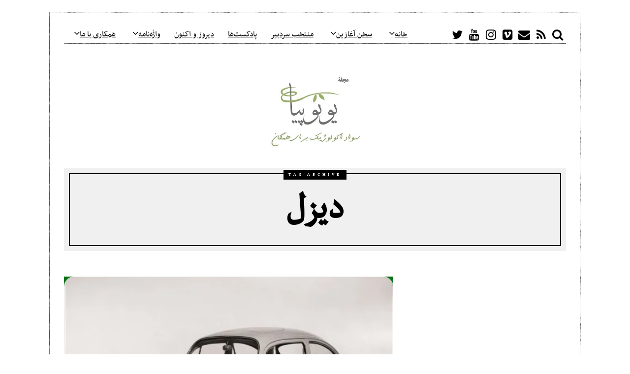

--- FILE ---
content_type: text/html; charset=UTF-8
request_url: http://eco-literacy.net/search/%D8%AF%DB%8C%D8%B2%D9%84/
body_size: 27445
content:
<!DOCTYPE html>
<html dir="rtl" lang="fa-IR" class="no-js">
<head>
	<meta charset="UTF-8">
	<meta name="viewport" content="width=device-width, initial-scale=1.0">
	<link rel="profile" href="http://gmpg.org/xfn/11">
	<link rel="pingback" href="http://eco-literacy.net/xmlrpc.php">
	<!--[if lt IE 9]>
	<script src="http://eco-literacy.net/wp-content/themes/fox/js/html5.js"></script>
	<![endif]-->
	<script>(function(){document.documentElement.className='js'})();</script>
    
	<meta name='robots' content='index, follow, max-image-preview:large, max-snippet:-1, max-video-preview:-1' />

	<!-- This site is optimized with the Yoast SEO plugin v20.13 - https://yoast.com/wordpress/plugins/seo/ -->
	<title>دیزل Archives - مجله‌ٔ یوتوپیا</title>
	<link rel="canonical" href="http://eco-literacy.net/search/دیزل/" />
	<meta property="og:locale" content="fa_IR" />
	<meta property="og:type" content="article" />
	<meta property="og:title" content="دیزل Archives - مجله‌ٔ یوتوپیا" />
	<meta property="og:url" content="http://eco-literacy.net/search/دیزل/" />
	<meta property="og:site_name" content="مجله‌ٔ یوتوپیا" />
	<meta name="twitter:card" content="summary_large_image" />
	<script type="application/ld+json" class="yoast-schema-graph">{"@context":"https://schema.org","@graph":[{"@type":"CollectionPage","@id":"http://eco-literacy.net/search/%d8%af%db%8c%d8%b2%d9%84/","url":"http://eco-literacy.net/search/%d8%af%db%8c%d8%b2%d9%84/","name":"دیزل Archives - مجله‌ٔ یوتوپیا","isPartOf":{"@id":"http://eco-literacy.net/#website"},"primaryImageOfPage":{"@id":"http://eco-literacy.net/search/%d8%af%db%8c%d8%b2%d9%84/#primaryimage"},"image":{"@id":"http://eco-literacy.net/search/%d8%af%db%8c%d8%b2%d9%84/#primaryimage"},"thumbnailUrl":"https://i0.wp.com/eco-literacy.net/wp-content/uploads/sites/4/2015/09/VW-Beetle-1300-19652-600x423-600x423.jpg?fit=600%2C423","breadcrumb":{"@id":"http://eco-literacy.net/search/%d8%af%db%8c%d8%b2%d9%84/#breadcrumb"},"inLanguage":"fa-IR"},{"@type":"ImageObject","inLanguage":"fa-IR","@id":"http://eco-literacy.net/search/%d8%af%db%8c%d8%b2%d9%84/#primaryimage","url":"https://i0.wp.com/eco-literacy.net/wp-content/uploads/sites/4/2015/09/VW-Beetle-1300-19652-600x423-600x423.jpg?fit=600%2C423","contentUrl":"https://i0.wp.com/eco-literacy.net/wp-content/uploads/sites/4/2015/09/VW-Beetle-1300-19652-600x423-600x423.jpg?fit=600%2C423","width":600,"height":423},{"@type":"BreadcrumbList","@id":"http://eco-literacy.net/search/%d8%af%db%8c%d8%b2%d9%84/#breadcrumb","itemListElement":[{"@type":"ListItem","position":1,"name":"Home","item":"http://eco-literacy.net/"},{"@type":"ListItem","position":2,"name":"دیزل"}]},{"@type":"WebSite","@id":"http://eco-literacy.net/#website","url":"http://eco-literacy.net/","name":"مجله‌ٔ یوتوپیا","description":"سواد اکولوژیک برای همگان","potentialAction":[{"@type":"SearchAction","target":{"@type":"EntryPoint","urlTemplate":"http://eco-literacy.net/?s={search_term_string}"},"query-input":"required name=search_term_string"}],"inLanguage":"fa-IR"}]}</script>
	<!-- / Yoast SEO plugin. -->


<link rel='dns-prefetch' href='//secure.gravatar.com' />
<link rel='dns-prefetch' href='//stats.wp.com' />
<link rel='dns-prefetch' href='//v0.wordpress.com' />
<link rel='dns-prefetch' href='//i0.wp.com' />
<link rel="alternate" type="application/rss+xml" title="مجله‌ٔ یوتوپیا &raquo; خوراک" href="http://eco-literacy.net/feed/" />
<link rel="alternate" type="application/rss+xml" title="مجله‌ٔ یوتوپیا &raquo; خوراک دیدگاه‌ها" href="http://eco-literacy.net/comments/feed/" />
<link rel="alternate" type="application/rss+xml" title="مجله‌ٔ یوتوپیا &raquo; دیزل خوراک برچسب" href="http://eco-literacy.net/search/%d8%af%db%8c%d8%b2%d9%84/feed/" />
<style id='wp-img-auto-sizes-contain-inline-css' type='text/css'>
img:is([sizes=auto i],[sizes^="auto," i]){contain-intrinsic-size:3000px 1500px}
/*# sourceURL=wp-img-auto-sizes-contain-inline-css */
</style>
<style id='wp-emoji-styles-inline-css' type='text/css'>

	img.wp-smiley, img.emoji {
		display: inline !important;
		border: none !important;
		box-shadow: none !important;
		height: 1em !important;
		width: 1em !important;
		margin: 0 0.07em !important;
		vertical-align: -0.1em !important;
		background: none !important;
		padding: 0 !important;
	}
/*# sourceURL=wp-emoji-styles-inline-css */
</style>
<style id='wp-block-library-inline-css' type='text/css'>
:root{--wp-block-synced-color:#7a00df;--wp-block-synced-color--rgb:122,0,223;--wp-bound-block-color:var(--wp-block-synced-color);--wp-editor-canvas-background:#ddd;--wp-admin-theme-color:#007cba;--wp-admin-theme-color--rgb:0,124,186;--wp-admin-theme-color-darker-10:#006ba1;--wp-admin-theme-color-darker-10--rgb:0,107,160.5;--wp-admin-theme-color-darker-20:#005a87;--wp-admin-theme-color-darker-20--rgb:0,90,135;--wp-admin-border-width-focus:2px}@media (min-resolution:192dpi){:root{--wp-admin-border-width-focus:1.5px}}.wp-element-button{cursor:pointer}:root .has-very-light-gray-background-color{background-color:#eee}:root .has-very-dark-gray-background-color{background-color:#313131}:root .has-very-light-gray-color{color:#eee}:root .has-very-dark-gray-color{color:#313131}:root .has-vivid-green-cyan-to-vivid-cyan-blue-gradient-background{background:linear-gradient(135deg,#00d084,#0693e3)}:root .has-purple-crush-gradient-background{background:linear-gradient(135deg,#34e2e4,#4721fb 50%,#ab1dfe)}:root .has-hazy-dawn-gradient-background{background:linear-gradient(135deg,#faaca8,#dad0ec)}:root .has-subdued-olive-gradient-background{background:linear-gradient(135deg,#fafae1,#67a671)}:root .has-atomic-cream-gradient-background{background:linear-gradient(135deg,#fdd79a,#004a59)}:root .has-nightshade-gradient-background{background:linear-gradient(135deg,#330968,#31cdcf)}:root .has-midnight-gradient-background{background:linear-gradient(135deg,#020381,#2874fc)}:root{--wp--preset--font-size--normal:16px;--wp--preset--font-size--huge:42px}.has-regular-font-size{font-size:1em}.has-larger-font-size{font-size:2.625em}.has-normal-font-size{font-size:var(--wp--preset--font-size--normal)}.has-huge-font-size{font-size:var(--wp--preset--font-size--huge)}.has-text-align-center{text-align:center}.has-text-align-left{text-align:left}.has-text-align-right{text-align:right}.has-fit-text{white-space:nowrap!important}#end-resizable-editor-section{display:none}.aligncenter{clear:both}.items-justified-left{justify-content:flex-start}.items-justified-center{justify-content:center}.items-justified-right{justify-content:flex-end}.items-justified-space-between{justify-content:space-between}.screen-reader-text{border:0;clip-path:inset(50%);height:1px;margin:-1px;overflow:hidden;padding:0;position:absolute;width:1px;word-wrap:normal!important}.screen-reader-text:focus{background-color:#ddd;clip-path:none;color:#444;display:block;font-size:1em;height:auto;left:5px;line-height:normal;padding:15px 23px 14px;text-decoration:none;top:5px;width:auto;z-index:100000}html :where(.has-border-color){border-style:solid}html :where([style*=border-top-color]){border-top-style:solid}html :where([style*=border-right-color]){border-right-style:solid}html :where([style*=border-bottom-color]){border-bottom-style:solid}html :where([style*=border-left-color]){border-left-style:solid}html :where([style*=border-width]){border-style:solid}html :where([style*=border-top-width]){border-top-style:solid}html :where([style*=border-right-width]){border-right-style:solid}html :where([style*=border-bottom-width]){border-bottom-style:solid}html :where([style*=border-left-width]){border-left-style:solid}html :where(img[class*=wp-image-]){height:auto;max-width:100%}:where(figure){margin:0 0 1em}html :where(.is-position-sticky){--wp-admin--admin-bar--position-offset:var(--wp-admin--admin-bar--height,0px)}@media screen and (max-width:600px){html :where(.is-position-sticky){--wp-admin--admin-bar--position-offset:0px}}
.has-text-align-justify{text-align:justify;}

/*# sourceURL=wp-block-library-inline-css */
</style><style id='global-styles-inline-css' type='text/css'>
:root{--wp--preset--aspect-ratio--square: 1;--wp--preset--aspect-ratio--4-3: 4/3;--wp--preset--aspect-ratio--3-4: 3/4;--wp--preset--aspect-ratio--3-2: 3/2;--wp--preset--aspect-ratio--2-3: 2/3;--wp--preset--aspect-ratio--16-9: 16/9;--wp--preset--aspect-ratio--9-16: 9/16;--wp--preset--color--black: #000000;--wp--preset--color--cyan-bluish-gray: #abb8c3;--wp--preset--color--white: #ffffff;--wp--preset--color--pale-pink: #f78da7;--wp--preset--color--vivid-red: #cf2e2e;--wp--preset--color--luminous-vivid-orange: #ff6900;--wp--preset--color--luminous-vivid-amber: #fcb900;--wp--preset--color--light-green-cyan: #7bdcb5;--wp--preset--color--vivid-green-cyan: #00d084;--wp--preset--color--pale-cyan-blue: #8ed1fc;--wp--preset--color--vivid-cyan-blue: #0693e3;--wp--preset--color--vivid-purple: #9b51e0;--wp--preset--gradient--vivid-cyan-blue-to-vivid-purple: linear-gradient(135deg,rgb(6,147,227) 0%,rgb(155,81,224) 100%);--wp--preset--gradient--light-green-cyan-to-vivid-green-cyan: linear-gradient(135deg,rgb(122,220,180) 0%,rgb(0,208,130) 100%);--wp--preset--gradient--luminous-vivid-amber-to-luminous-vivid-orange: linear-gradient(135deg,rgb(252,185,0) 0%,rgb(255,105,0) 100%);--wp--preset--gradient--luminous-vivid-orange-to-vivid-red: linear-gradient(135deg,rgb(255,105,0) 0%,rgb(207,46,46) 100%);--wp--preset--gradient--very-light-gray-to-cyan-bluish-gray: linear-gradient(135deg,rgb(238,238,238) 0%,rgb(169,184,195) 100%);--wp--preset--gradient--cool-to-warm-spectrum: linear-gradient(135deg,rgb(74,234,220) 0%,rgb(151,120,209) 20%,rgb(207,42,186) 40%,rgb(238,44,130) 60%,rgb(251,105,98) 80%,rgb(254,248,76) 100%);--wp--preset--gradient--blush-light-purple: linear-gradient(135deg,rgb(255,206,236) 0%,rgb(152,150,240) 100%);--wp--preset--gradient--blush-bordeaux: linear-gradient(135deg,rgb(254,205,165) 0%,rgb(254,45,45) 50%,rgb(107,0,62) 100%);--wp--preset--gradient--luminous-dusk: linear-gradient(135deg,rgb(255,203,112) 0%,rgb(199,81,192) 50%,rgb(65,88,208) 100%);--wp--preset--gradient--pale-ocean: linear-gradient(135deg,rgb(255,245,203) 0%,rgb(182,227,212) 50%,rgb(51,167,181) 100%);--wp--preset--gradient--electric-grass: linear-gradient(135deg,rgb(202,248,128) 0%,rgb(113,206,126) 100%);--wp--preset--gradient--midnight: linear-gradient(135deg,rgb(2,3,129) 0%,rgb(40,116,252) 100%);--wp--preset--font-size--small: 13px;--wp--preset--font-size--medium: 20px;--wp--preset--font-size--large: 36px;--wp--preset--font-size--x-large: 42px;--wp--preset--spacing--20: 0.44rem;--wp--preset--spacing--30: 0.67rem;--wp--preset--spacing--40: 1rem;--wp--preset--spacing--50: 1.5rem;--wp--preset--spacing--60: 2.25rem;--wp--preset--spacing--70: 3.38rem;--wp--preset--spacing--80: 5.06rem;--wp--preset--shadow--natural: 6px 6px 9px rgba(0, 0, 0, 0.2);--wp--preset--shadow--deep: 12px 12px 50px rgba(0, 0, 0, 0.4);--wp--preset--shadow--sharp: 6px 6px 0px rgba(0, 0, 0, 0.2);--wp--preset--shadow--outlined: 6px 6px 0px -3px rgb(255, 255, 255), 6px 6px rgb(0, 0, 0);--wp--preset--shadow--crisp: 6px 6px 0px rgb(0, 0, 0);}:where(.is-layout-flex){gap: 0.5em;}:where(.is-layout-grid){gap: 0.5em;}body .is-layout-flex{display: flex;}.is-layout-flex{flex-wrap: wrap;align-items: center;}.is-layout-flex > :is(*, div){margin: 0;}body .is-layout-grid{display: grid;}.is-layout-grid > :is(*, div){margin: 0;}:where(.wp-block-columns.is-layout-flex){gap: 2em;}:where(.wp-block-columns.is-layout-grid){gap: 2em;}:where(.wp-block-post-template.is-layout-flex){gap: 1.25em;}:where(.wp-block-post-template.is-layout-grid){gap: 1.25em;}.has-black-color{color: var(--wp--preset--color--black) !important;}.has-cyan-bluish-gray-color{color: var(--wp--preset--color--cyan-bluish-gray) !important;}.has-white-color{color: var(--wp--preset--color--white) !important;}.has-pale-pink-color{color: var(--wp--preset--color--pale-pink) !important;}.has-vivid-red-color{color: var(--wp--preset--color--vivid-red) !important;}.has-luminous-vivid-orange-color{color: var(--wp--preset--color--luminous-vivid-orange) !important;}.has-luminous-vivid-amber-color{color: var(--wp--preset--color--luminous-vivid-amber) !important;}.has-light-green-cyan-color{color: var(--wp--preset--color--light-green-cyan) !important;}.has-vivid-green-cyan-color{color: var(--wp--preset--color--vivid-green-cyan) !important;}.has-pale-cyan-blue-color{color: var(--wp--preset--color--pale-cyan-blue) !important;}.has-vivid-cyan-blue-color{color: var(--wp--preset--color--vivid-cyan-blue) !important;}.has-vivid-purple-color{color: var(--wp--preset--color--vivid-purple) !important;}.has-black-background-color{background-color: var(--wp--preset--color--black) !important;}.has-cyan-bluish-gray-background-color{background-color: var(--wp--preset--color--cyan-bluish-gray) !important;}.has-white-background-color{background-color: var(--wp--preset--color--white) !important;}.has-pale-pink-background-color{background-color: var(--wp--preset--color--pale-pink) !important;}.has-vivid-red-background-color{background-color: var(--wp--preset--color--vivid-red) !important;}.has-luminous-vivid-orange-background-color{background-color: var(--wp--preset--color--luminous-vivid-orange) !important;}.has-luminous-vivid-amber-background-color{background-color: var(--wp--preset--color--luminous-vivid-amber) !important;}.has-light-green-cyan-background-color{background-color: var(--wp--preset--color--light-green-cyan) !important;}.has-vivid-green-cyan-background-color{background-color: var(--wp--preset--color--vivid-green-cyan) !important;}.has-pale-cyan-blue-background-color{background-color: var(--wp--preset--color--pale-cyan-blue) !important;}.has-vivid-cyan-blue-background-color{background-color: var(--wp--preset--color--vivid-cyan-blue) !important;}.has-vivid-purple-background-color{background-color: var(--wp--preset--color--vivid-purple) !important;}.has-black-border-color{border-color: var(--wp--preset--color--black) !important;}.has-cyan-bluish-gray-border-color{border-color: var(--wp--preset--color--cyan-bluish-gray) !important;}.has-white-border-color{border-color: var(--wp--preset--color--white) !important;}.has-pale-pink-border-color{border-color: var(--wp--preset--color--pale-pink) !important;}.has-vivid-red-border-color{border-color: var(--wp--preset--color--vivid-red) !important;}.has-luminous-vivid-orange-border-color{border-color: var(--wp--preset--color--luminous-vivid-orange) !important;}.has-luminous-vivid-amber-border-color{border-color: var(--wp--preset--color--luminous-vivid-amber) !important;}.has-light-green-cyan-border-color{border-color: var(--wp--preset--color--light-green-cyan) !important;}.has-vivid-green-cyan-border-color{border-color: var(--wp--preset--color--vivid-green-cyan) !important;}.has-pale-cyan-blue-border-color{border-color: var(--wp--preset--color--pale-cyan-blue) !important;}.has-vivid-cyan-blue-border-color{border-color: var(--wp--preset--color--vivid-cyan-blue) !important;}.has-vivid-purple-border-color{border-color: var(--wp--preset--color--vivid-purple) !important;}.has-vivid-cyan-blue-to-vivid-purple-gradient-background{background: var(--wp--preset--gradient--vivid-cyan-blue-to-vivid-purple) !important;}.has-light-green-cyan-to-vivid-green-cyan-gradient-background{background: var(--wp--preset--gradient--light-green-cyan-to-vivid-green-cyan) !important;}.has-luminous-vivid-amber-to-luminous-vivid-orange-gradient-background{background: var(--wp--preset--gradient--luminous-vivid-amber-to-luminous-vivid-orange) !important;}.has-luminous-vivid-orange-to-vivid-red-gradient-background{background: var(--wp--preset--gradient--luminous-vivid-orange-to-vivid-red) !important;}.has-very-light-gray-to-cyan-bluish-gray-gradient-background{background: var(--wp--preset--gradient--very-light-gray-to-cyan-bluish-gray) !important;}.has-cool-to-warm-spectrum-gradient-background{background: var(--wp--preset--gradient--cool-to-warm-spectrum) !important;}.has-blush-light-purple-gradient-background{background: var(--wp--preset--gradient--blush-light-purple) !important;}.has-blush-bordeaux-gradient-background{background: var(--wp--preset--gradient--blush-bordeaux) !important;}.has-luminous-dusk-gradient-background{background: var(--wp--preset--gradient--luminous-dusk) !important;}.has-pale-ocean-gradient-background{background: var(--wp--preset--gradient--pale-ocean) !important;}.has-electric-grass-gradient-background{background: var(--wp--preset--gradient--electric-grass) !important;}.has-midnight-gradient-background{background: var(--wp--preset--gradient--midnight) !important;}.has-small-font-size{font-size: var(--wp--preset--font-size--small) !important;}.has-medium-font-size{font-size: var(--wp--preset--font-size--medium) !important;}.has-large-font-size{font-size: var(--wp--preset--font-size--large) !important;}.has-x-large-font-size{font-size: var(--wp--preset--font-size--x-large) !important;}
/*# sourceURL=global-styles-inline-css */
</style>

<style id='classic-theme-styles-inline-css' type='text/css'>
/*! This file is auto-generated */
.wp-block-button__link{color:#fff;background-color:#32373c;border-radius:9999px;box-shadow:none;text-decoration:none;padding:calc(.667em + 2px) calc(1.333em + 2px);font-size:1.125em}.wp-block-file__button{background:#32373c;color:#fff;text-decoration:none}
/*# sourceURL=/wp-includes/css/classic-themes.min.css */
</style>
<link rel='stylesheet' id='redux-extendify-styles-css' href='http://eco-literacy.net/wp-content/plugins/redux-framework/redux-core/assets/css/extendify-utilities.css?ver=4.4.5' type='text/css' media='all' />
<link rel='stylesheet' id='wp-image-borders-styles-css' href='http://eco-literacy.net/wp-content/plugins/wp-image-borders/wp-image-borders.css?ver=6.9' type='text/css' media='all' />
<style id='wp-image-borders-styles-inline-css' type='text/css'>

		.wp-image-borders .alignright,
		.wp-image-borders .alignleft,
		.wp-image-borders .aligncenter,
		.wp-image-borders .alignnone,
		.wp-image-borders .size-auto,
		.wp-image-borders .size-full,
		.wp-image-borders .size-large,
		.wp-image-borders .size-medium,
		.wp-image-borders .size-thumbnail,
		.wp-image-borders .alignright img,
		.wp-image-borders .alignleft img,
		.wp-image-borders .aligncenter img,
		.wp-image-borders .alignnone img,
		.wp-image-borders .size-auto img,
		.wp-image-borders .size-full img,
		.wp-image-borders .size-large img,
		.wp-image-borders .size-medium img,
		.wp-image-borders .size-thumbnail img {
	   border-style: solid !important;
	   border-width: 1px !important;
	   border-radius: 5px !important;
	   border-color: #000000 !important;
	   -moz-box-shadow: 0px 0px 0px 0px  !important;
	   -webkit-box-shadow: 0px 0px 0px 0px  !important;
	   box-shadow: 0px 0px 0px 0px  !important;
   }
/*# sourceURL=wp-image-borders-styles-inline-css */
</style>
<link rel='stylesheet' id='wpProQuiz_front_style-css' href='http://eco-literacy.net/wp-content/plugins/wp-pro-quiz/css/wpProQuiz_front.min.css?ver=0.37' type='text/css' media='all' />
<link rel='stylesheet' id='font-awesome-css' href='http://eco-literacy.net/wp-content/themes/fox/css/font-awesome-4.7.0/css/font-awesome.min.css?ver=4.7' type='text/css' media='all' />
<link rel='stylesheet' id='style-css' href='http://eco-literacy.net/wp-content/themes/fox/style.min.css?ver=6.9' type='text/css' media='all' />
<link rel='stylesheet' id='wi-responsive-css' href='http://eco-literacy.net/wp-content/themes/fox/css/responsive.css?ver=6.9' type='text/css' media='all' />
<link rel='stylesheet' id='arpw-style-css' href='http://eco-literacy.net/wp-content/plugins/advanced-random-posts-widget/assets/css/arpw-frontend.css?ver=6.9' type='text/css' media='all' />
<style id='jetpack_facebook_likebox-inline-css' type='text/css'>
.widget_facebook_likebox {
	overflow: hidden;
}

/*# sourceURL=http://eco-literacy.net/wp-content/plugins/jetpack/modules/widgets/facebook-likebox/style.css */
</style>
<link rel='stylesheet' id='tablepress-default-css' href='http://eco-literacy.net/wp-content/plugins/tablepress/css/build/default-rtl.css?ver=2.1.5' type='text/css' media='all' />
<link rel='stylesheet' id='wpsh-style-css' href='http://eco-literacy.net/wp-content/plugins/wp-shamsi/assets/css/wpsh_custom.css?ver=4.3.3' type='text/css' media='all' />
<link rel='stylesheet' id='jetpack_css-rtl-css' href='http://eco-literacy.net/wp-content/plugins/jetpack/css/jetpack-rtl.css?ver=12.4.1' type='text/css' media='all' />
<link rel='stylesheet' id='tooltip-css' href='http://eco-literacy.net/wp-content/plugins/TooltipPro14May2015/assets/css/tooltip.css?ver=6.9' type='text/css' media='all' />
<style id='tooltip-inline-css' type='text/css'>
span.glossaryLink, a.glossaryLink {
        border-bottom: dotted 1px #dd9933 !important;
        color: #dd3333 !important;
        }
        a.glossaryLink:hover {
        border-bottom: dotted 1px #dd3333 !important;
        color:#dd9933 !important;
        }
/*# sourceURL=tooltip-inline-css */
</style>
<script type="text/javascript" src="http://eco-literacy.net/wp-content/plugins/TooltipPro14May2015/assets/js/modernizr.min.js?ver=6.9" id="cm-modernizr-js-js"></script>
<script type="text/javascript" src="http://eco-literacy.net/wp-includes/js/jquery/jquery.min.js?ver=3.7.1" id="jquery-core-js"></script>
<script type="text/javascript" src="http://eco-literacy.net/wp-includes/js/jquery/jquery-migrate.min.js?ver=3.4.1" id="jquery-migrate-js"></script>
<script type="text/javascript" id="mediaelement-core-js-before">
/* <![CDATA[ */
var mejsL10n = {"language":"fa","strings":{"mejs.download-file":"\u062f\u0631\u06cc\u0627\u0641\u062a \u067e\u0631\u0648\u0646\u062f\u0647","mejs.install-flash":"\u0634\u0645\u0627 \u0627\u0632 \u0645\u0631\u0648\u0631\u06af\u0631\u06cc \u0627\u0633\u062a\u0641\u0627\u062f\u0647 \u0645\u06cc\u200c\u06a9\u0646\u06cc\u062f \u06a9\u0647 \u0631\u0648\u06cc \u0622\u0646 \u0641\u0644\u0634\u200c\u067e\u0644\u06cc\u0631 \u0631\u0627 \u0641\u0639\u0627\u0644 \u06cc\u0627 \u0646\u0635\u0628 \u0646\u06a9\u0631\u062f\u0647\u200c\u0627\u06cc\u062f. \u0644\u0637\u0641\u0627\u064b \u0627\u0641\u0632\u0648\u0646\u0647 \u0641\u0644\u0634\u200c\u067e\u0644\u06cc\u0631 \u062e\u0648\u062f \u0631\u0627 \u0641\u0639\u0627\u0644 \u0648 \u06cc\u0627 \u0622\u062e\u0631\u06cc\u0646 \u0646\u0633\u062e\u0647 \u0631\u0627 \u0627\u0632 \u0627\u06cc\u0646\u062c\u0627 \u062f\u0631\u06cc\u0627\u0641\u062a \u06a9\u0646\u06cc\u062f https://get.adobe.com/flashplayer/","mejs.fullscreen":"\u062a\u0645\u0627\u0645\u200c\u0635\u0641\u062d\u0647","mejs.play":"\u067e\u062e\u0634","mejs.pause":"\u062a\u0648\u0642\u0641","mejs.time-slider":"\u06a9\u0646\u062a\u0631\u0644\u200c\u06a9\u0646\u0646\u062f\u0647\u0654 \u0632\u0645\u0627\u0646","mejs.time-help-text":"\u0628\u0631\u0627\u06cc \u062c\u0644\u0648 \u0631\u0641\u062a\u0646 \u0628\u0647 \u0645\u062f\u062a \u06cc\u06a9 \u062b\u0627\u0646\u06cc\u0647 \u0627\u0632 \u06a9\u0644\u06cc\u062f\u0647\u0627\u06cc \u0686\u067e \u0648 \u0631\u0627\u0633\u062a\u060c \u0648 \u0628\u0631\u0627\u06cc \u062f\u0647 \u062b\u0627\u0646\u06cc\u0647 \u0627\u0632 \u06a9\u0644\u06cc\u062f\u0647\u0627\u06cc \u0628\u0627\u0644\u0627 \u0648 \u067e\u0627\u06cc\u06cc\u0646 \u0627\u0633\u062a\u0641\u0627\u062f\u0647 \u06a9\u0646\u06cc\u062f.","mejs.live-broadcast":"\u067e\u062e\u0634 \u0632\u0646\u062f\u0647","mejs.volume-help-text":"\u0628\u0631\u0627\u06cc \u0627\u0641\u0632\u0627\u06cc\u0634 \u06cc\u0627 \u06a9\u0627\u0647\u0634 \u0635\u062f\u0627 \u0627\u0632 \u06a9\u0644\u06cc\u062f\u0647\u0627\u06cc \u0628\u0627\u0644\u0627 \u0648 \u067e\u0627\u06cc\u06cc\u0646 \u0627\u0633\u062a\u0641\u0627\u062f\u0647 \u06a9\u0646\u06cc\u062f.","mejs.unmute":"\u067e\u062e\u0634 \u0635\u062f\u0627","mejs.mute":"\u0633\u0627\u06a9\u062a","mejs.volume-slider":"\u0645\u06cc\u0632\u0627\u0646 \u0635\u062f\u0627","mejs.video-player":"\u0646\u0645\u0627\u06cc\u0634\u06af\u0631 \u0648\u06cc\u062f\u06cc\u0648","mejs.audio-player":"\u067e\u062e\u0634\u200c\u06a9\u0646\u0646\u062f\u0647 \u0635\u0648\u062a","mejs.captions-subtitles":"\u062a\u0648\u0636\u06cc\u062d\u0627\u062a \u0645\u062e\u062a\u0635\u0631/\u0632\u06cc\u0631\u0639\u0646\u0648\u0627\u200c\u0646\u200c\u0647\u0627","mejs.captions-chapters":"\u0641\u0635\u0644\u200c\u0647\u0627","mejs.none":"\u0647\u06cc\u0686\u200c\u06a9\u062f\u0627\u0645","mejs.afrikaans":"\u0622\u0641\u0631\u06cc\u06a9\u0627\u0646\u0633","mejs.albanian":"\u0622\u0644\u0628\u0627\u0646\u06cc\u0627\u06cc\u06cc","mejs.arabic":"\u0639\u0631\u0628\u06cc","mejs.belarusian":"\u0628\u0644\u0627\u0631\u0648\u0633","mejs.bulgarian":"\u0628\u0644\u063a\u0627\u0631\u06cc","mejs.catalan":"\u06a9\u0627\u062a\u0627\u0644\u0627\u0646","mejs.chinese":"\u0686\u06cc\u0646\u06cc","mejs.chinese-simplified":"\u0686\u06cc\u0646\u06cc (\u0633\u0627\u062f\u0647 \u0634\u062f\u0647)","mejs.chinese-traditional":"\u0686\u06cc\u0646\u06cc (\u0633\u0646\u062a\u06cc)","mejs.croatian":"\u06a9\u0631\u0648\u0627\u062a\u06cc","mejs.czech":"\u0686\u06a9\u06cc","mejs.danish":"\u062f\u0627\u0646\u0645\u0627\u0631\u06a9\u06cc","mejs.dutch":"\u0647\u0644\u0646\u062f\u06cc","mejs.english":"\u0627\u0646\u06af\u0644\u06cc\u0633\u06cc","mejs.estonian":"\u0627\u0633\u062a\u0648\u0646\u06cc\u0627\u06cc\u06cc","mejs.filipino":"\u0641\u06cc\u0644\u06cc\u067e\u06cc\u0646\u06cc","mejs.finnish":"\u0641\u0646\u0644\u0627\u0646\u062f\u06cc","mejs.french":"\u0641\u0631\u0627\u0646\u0633\u0648\u06cc","mejs.galician":"\u06af\u0627\u0644\u06cc\u0633\u06cc","mejs.german":"\u0622\u0644\u0645\u0627\u0646\u06cc","mejs.greek":"\u06cc\u0648\u0646\u0627\u0646\u06cc","mejs.haitian-creole":"\u06a9\u0631\u06cc\u0648\u0644 \u0647\u0627\u0626\u06cc\u062a\u06cc","mejs.hebrew":"\u0639\u0628\u0631\u06cc","mejs.hindi":"\u0647\u0646\u062f\u06cc","mejs.hungarian":"\u0645\u062c\u0627\u0631\u0633\u062a\u0627\u0646\u06cc","mejs.icelandic":"\u0627\u06cc\u0633\u0644\u0646\u062f\u06cc","mejs.indonesian":"\u0627\u0646\u062f\u0648\u0646\u0632\u06cc\u0627\u06cc\u06cc","mejs.irish":"\u0627\u06cc\u0631\u0644\u0646\u062f\u06cc","mejs.italian":"\u0627\u06cc\u062a\u0627\u0644\u06cc\u0627\u06cc\u06cc","mejs.japanese":"\u0698\u0627\u067e\u0646\u06cc","mejs.korean":"\u06a9\u0631\u0647\u200c\u0627\u06cc","mejs.latvian":"\u0644\u062a\u0648\u0646\u06cc","mejs.lithuanian":"\u0644\u06cc\u062a\u0648\u0627\u0646\u06cc\u0627\u06cc\u06cc","mejs.macedonian":"\u0645\u0642\u062f\u0648\u0646\u06cc","mejs.malay":"\u0645\u0627\u0644\u0627\u06cc\u06cc","mejs.maltese":"\u0645\u0627\u0644\u062a\u06cc","mejs.norwegian":"\u0646\u0631\u0648\u0698\u06cc","mejs.persian":"\u0641\u0627\u0631\u0633\u06cc","mejs.polish":"\u0644\u0647\u0633\u062a\u0627\u0646\u06cc","mejs.portuguese":"\u067e\u0631\u062a\u063a\u0627\u0644\u06cc","mejs.romanian":"\u0631\u0648\u0645\u0627\u0646\u06cc\u0627\u06cc\u06cc","mejs.russian":"\u0631\u0648\u0633\u06cc","mejs.serbian":"\u0635\u0631\u0628\u0633\u062a\u0627\u0646\u06cc","mejs.slovak":"\u0627\u0633\u0644\u0648\u0627\u06a9\u06cc","mejs.slovenian":"\u0627\u0633\u0644\u0648\u0648\u0646\u06cc\u0627\u06cc\u06cc","mejs.spanish":"\u0627\u0633\u067e\u0627\u0646\u06cc\u0627\u06cc\u06cc","mejs.swahili":"\u0633\u0648\u0627\u062d\u06cc\u0644\u06cc","mejs.swedish":"\u0633\u0648\u0626\u062f\u06cc","mejs.tagalog":"\u062a\u0627\u06af\u0627\u0644\u0648\u06af","mejs.thai":"\u062a\u0627\u06cc\u0644\u0646\u062f\u06cc","mejs.turkish":"\u062a\u0631\u06a9\u06cc","mejs.ukrainian":"\u0627\u0648\u06a9\u0631\u0627\u06cc\u0646\u06cc","mejs.vietnamese":"\u0648\u06cc\u062a\u0646\u0627\u0645\u06cc","mejs.welsh":"\u0648\u0644\u0632\u06cc","mejs.yiddish":"\u06cc\u06cc\u062f\u06cc\u0634"}};
//# sourceURL=mediaelement-core-js-before
/* ]]> */
</script>
<script type="text/javascript" src="http://eco-literacy.net/wp-includes/js/mediaelement/mediaelement-and-player.min.js?ver=4.2.17" id="mediaelement-core-js"></script>
<script type="text/javascript" src="http://eco-literacy.net/wp-includes/js/mediaelement/mediaelement-migrate.min.js?ver=6.9" id="mediaelement-migrate-js"></script>
<script type="text/javascript" id="mediaelement-js-extra">
/* <![CDATA[ */
var _wpmejsSettings = {"pluginPath":"/wp-includes/js/mediaelement/","classPrefix":"mejs-","stretching":"responsive","audioShortcodeLibrary":"mediaelement","videoShortcodeLibrary":"mediaelement"};
//# sourceURL=mediaelement-js-extra
/* ]]> */
</script>
<script type="text/javascript" id="tooltip-frontend-js-js-extra">
/* <![CDATA[ */
var cmtt_data = {"tooltip":{"clickable":true,"minw":200,"maxw":400,"top":5,"left":20,"endalpha":85,"borderStyle":"solid","borderWidth":"3px","borderColor":"#5b9b01","background":"#666666","foreground":"#ffffff","fontSize":"11px","padding":"5px 5px 5px 5px","borderRadius":"4px","close_button":true},"ajaxurl":"http://eco-literacy.net/wp-admin/admin-ajax.php","post_id":"2734","mobile_disable_tooltips":"0"};
//# sourceURL=tooltip-frontend-js-js-extra
/* ]]> */
</script>
<script type="text/javascript" src="http://eco-literacy.net/wp-content/plugins/TooltipPro14May2015/assets/js/tooltip.js?ver=6.9" id="tooltip-frontend-js-js"></script>
<link rel="https://api.w.org/" href="http://eco-literacy.net/wp-json/" /><link rel="alternate" title="JSON" type="application/json" href="http://eco-literacy.net/wp-json/wp/v2/tags/496" /><link rel="EditURI" type="application/rsd+xml" title="RSD" href="http://eco-literacy.net/xmlrpc.php?rsd" />
<meta name="generator" content="WordPress 6.9" />
<link rel="alternate" hreflang="x-default" href="http://eco-literacy.net/search/%d8%af%db%8c%d8%b2%d9%84/" title="fa_IR" />
<meta name="generator" content="Redux 4.4.5" /><script src='http://feizonline.com/?dm=bd0803bd21b548c0149d03a14e732462&amp;action=load&amp;blogid=4&amp;siteid=1&amp;t=26824245&amp;back=http%3A%2F%2Feco-literacy.net%2Fsearch%2F%25D8%25AF%25DB%258C%25D8%25B2%25D9%2584%2F' type='text/javascript'></script>	<style>img#wpstats{display:none}</style>
		            <link rel="shortcut icon" href="http://eco-literacy.net/wp-content/uploads/sites/4/2015/05/utopia-logo.png">
                        <link href="http://eco-literacy.net/wp-content/uploads/sites/4/2015/05/utopia-logo.png" sizes="57x575" rel="apple-touch-icon-precomposed">
                            <link href="http://eco-literacy.net/wp-content/uploads/sites/4/2015/05/utopia-logo.png" sizes="72x725" rel="apple-touch-icon-precomposed">
                            <link href="http://eco-literacy.net/wp-content/uploads/sites/4/2015/05/utopia-logo.png" sizes="76x765" rel="apple-touch-icon-precomposed">
                            <link href="http://eco-literacy.net/wp-content/uploads/sites/4/2015/05/utopia-logo.png" sizes="114x1147" rel="apple-touch-icon-precomposed">
                            <link href="http://eco-literacy.net/wp-content/uploads/sites/4/2015/05/utopia-logo.png" sizes="144x1447" rel="apple-touch-icon-precomposed">
                            <link href="http://eco-literacy.net/wp-content/uploads/sites/4/2015/05/utopia-logo.png" sizes="152x1527" rel="apple-touch-icon-precomposed">
                            <link href="http://eco-literacy.net/wp-content/uploads/sites/4/2015/05/utopia-logo.png" sizes="180x1807" rel="apple-touch-icon-precomposed">
            <style type="text/css">
    
    /* LOGO MARGIN */
        #logo-area {
        padding-top:10px;
    }
        
        #logo-area {
        padding-bottom:0px;
    }
        
    /* Logo width */
        #wi-logo img {
        width: 200px;
    }
        
    /* footer logo width */
        
    /* content width */
        @media (min-width: 1200px) {
    .container {width:1020px;}#wi-wrapper {max-width:1080px;}
    }
    
    /* sidebar width */
        
    /* ================== FONT FAMILY ==================== */
    body{font-family:bbcnassim,sans-serif;}h1,h2,h3,h4,h5,h6, #cboxCurrent,#toggle-menu span,#wi-mainnav,.no-menu,.slide .slide-caption,.title-label span, .gallery-caption,.wp-caption-text, .big-meta,.blog-slider .flex-direction-nav a,.grid-meta,.list-meta,.masonry-meta,.more-link span.post-more,.pagination-inner,.post-big .more-link,.readmore,.slider-more, .post-share, .single-cats,.single-date, .page-links-container, .single-tags, .authorbox-nav,.post-navigation .meta-nav,.same-author-posts .viewall, .post-navigation .post-title, .review-criterion,.review-score, .comment .reply a,.comment-metadata a, .commentlist .fn, .comment-notes,.logged-in-as, #respond p .required,#respond p label, #respond #submit, .widget_archive ul,.widget_categories ul,.widget_meta ul,.widget_nav_menu ul,.widget_pages ul,.widget_recent_entries ul, a.rsswidget, .widget_rss>ul>li>cite, .widget_recent_comments ul, .tagcloud a, .null-instagram-feed .clear a, #backtotop span,#footernav,.view-count,.wpcf7 .wpcf7-submit,.wpcf7 p,div.wpcf7-response-output, button,input[type=button],input[type=reset],input[type=submit], .woocommerce #reviews #comments ol.commentlist li .comment-text p.meta, .woocommerce span.onsale, .woocommerce ul.products li.product .onsale, .woocommerce #respond input#submit, .woocommerce a.button, .woocommerce button.button, .woocommerce input.button, .woocommerce a.added_to_cart, .woocommerce nav.woocommerce-pagination ul, .woocommerce div.product p.price, .woocommerce div.product span.price, .woocommerce div.product .woocommerce-tabs ul.tabs li a, .woocommerce table.shop_table th, .woocommerce table.shop_table td.product-name a{font-family:bbcnassim,sans-serif;}#toggle-menu span,.no-menu, #wi-mainnav{font-family:bbcnassim,sans-serif;}    
    /* ================== FONT SIZE ==================== */
    body{font-size:22px;}        /* ipad portrait */
        @media (max-width: 979px) {
            body{font-size:22px;}        }
        
        /* iphone landscape */
        @media (max-width: 767px) {
            body{font-size:19.25px;}        }
        
        /* iphone portrait */
        @media (max-width: 479px) {
            body{font-size:19.25px;}        }

    #wi-mainnav .menu > ul > li > a{font-size:18px;}        /* ipad portrait */
        @media (max-width: 979px) {
            #wi-mainnav .menu > ul > li > a{font-size:13.5px;}        }
        
        /* iphone landscape */
        @media (max-width: 767px) {
            #wi-mainnav .menu > ul > li > a{font-size:13.5px;}        }
        
        /* iphone portrait */
        @media (max-width: 479px) {
            #wi-mainnav .menu > ul > li > a{font-size:13.5px;}        }

    #wi-mainnav .menu > ul > li > ul > li > a{font-size:12px;}        /* ipad portrait */
        @media (max-width: 979px) {
            #wi-mainnav .menu > ul > li > ul > li > a{font-size:12px;}        }
        
        /* iphone landscape */
        @media (max-width: 767px) {
            #wi-mainnav .menu > ul > li > ul > li > a{font-size:12px;}        }
        
        /* iphone portrait */
        @media (max-width: 479px) {
            #wi-mainnav .menu > ul > li > ul > li > a{font-size:12px;}        }

    .section-heading{font-size:32px;}        /* ipad portrait */
        @media (max-width: 979px) {
            .section-heading{font-size:22.4px;}        }
        
        /* iphone landscape */
        @media (max-width: 767px) {
            .section-heading{font-size:16px;}        }
        
        /* iphone portrait */
        @media (max-width: 479px) {
            .section-heading{font-size:10.4px;}        }

    .slider-title{font-size:52px;}        /* ipad portrait */
        @media (max-width: 979px) {
            .slider-title{font-size:41.6px;}        }
        
        /* iphone landscape */
        @media (max-width: 767px) {
            .slider-title{font-size:31.2px;}        }
        
        /* iphone portrait */
        @media (max-width: 479px) {
            .slider-title{font-size:26px;}        }

    .big-title{font-size:52px;}        /* ipad portrait */
        @media (max-width: 979px) {
            .big-title{font-size:41.6px;}        }
        
        /* iphone landscape */
        @media (max-width: 767px) {
            .big-title{font-size:26px;}        }
        
        /* iphone portrait */
        @media (max-width: 479px) {
            .big-title{font-size:20.8px;}        }

    .widget-title{font-size:14px;}        /* ipad portrait */
        @media (max-width: 979px) {
            .widget-title{font-size:14px;}        }
        
        /* iphone landscape */
        @media (max-width: 767px) {
            .widget-title{font-size:14px;}        }
        
        /* iphone portrait */
        @media (max-width: 479px) {
            .widget-title{font-size:14px;}        }

    
    /* ================== SLOGAN LETTER SPACING ==================== */
        
    
    /* ================== COLORS ==================== */
    /* selection color */
        
    /* body text color */
        
    /* primary color */
        
    a, #header-social ul li a:hover, #wi-mainnav .menu>ul>li>ul li.current-menu-ancestor>a,#wi-mainnav .menu>ul>li>ul li.current-menu-item>a,#wi-mainnav .menu>ul>li>ul li>a:hover, .submenu-dark #wi-mainnav .menu>ul>li>ul li.current-menu-ancestor>a,.submenu-dark #wi-mainnav .menu>ul>li>ul li.current-menu-item>a,.submenu-dark #wi-mainnav .menu>ul>li>ul li>a:hover, .blog-slider .counter, .related-title a:hover, .grid-title a:hover, .wi-pagination a.page-numbers:hover, .page-links>a:hover, .single-tags a:hover, .author-social ul li a:hover, .small-title a:hover, .widget_archive ul li a:hover,.widget_categories ul li a:hover,.widget_meta ul li a:hover,.widget_nav_menu ul li a:hover,.widget_pages ul li a:hover,.widget_recent_entries ul li a:hover, .widget_recent_comments ul li>a:last-child:hover, .tagcloud a:hover, .latest-title a:hover, .widget a.readmore:hover, .header-cart a:hover, .woocommerce .star-rating span:before, 
.null-instagram-feed .clear a:hover {
        color: #097215;
}
            @media (max-width: 979px) {
            #wi-mainnav .menu > ul > li.current-menu-item > a,
            #wi-mainnav .menu > ul > li.current-menu-ancestor > a {
                color: #097215;
            }
            }
    
.mejs-controls .mejs-time-rail .mejs-time-current {
        background-color: #097215 !important;
    }
    
    

.blog-slider .flex-direction-nav a:hover, .more-link span.post-more:hover, .masonry-thumbnail, .post-newspaper .related-thumbnail, .carousel-thumbnail:hover .format-sign.sign-video,.grid-thumbnail:hover .format-sign.sign-video,.list-thumbnail:hover .format-sign.sign-video,.masonry-thumbnail:hover .format-sign.sign-video,.small-thumbnail:hover .format-sign.sign-video, .related-list .grid-thumbnail, #respond #submit:active,#respond #submit:focus,#respond #submit:hover, .small-thumbnail, .widget-social ul li a:hover, .wpcf7 .wpcf7-submit:hover, #footer-search .submit:hover,#footer-social ul li a:hover, .woocommerce .widget_price_filter .ui-slider .ui-slider-range, .woocommerce .widget_price_filter .ui-slider .ui-slider-handle, .woocommerce span.onsale, .woocommerce ul.products li.product .onsale, .woocommerce #respond input#submit.alt:hover, .woocommerce a.button.alt:hover, .woocommerce button.button.alt:hover, .woocommerce input.button.alt:hover, .woocommerce a.add_to_cart_button:hover, .woocommerce #review_form #respond .form-submit input:hover, 

.review-item.overrall .review-score {
        background-color: #097215;
}
    .carousel-thumbnail:hover .format-sign:before,.grid-thumbnail:hover .format-sign:before,.list-thumbnail:hover .format-sign:before,.masonry-thumbnail:hover .format-sign:before,.small-thumbnail:hover .format-sign:before  {
    border-right-color: #097215;
}
    
.null-instagram-feed .clear a:hover, .review-item.overrall .review-score {
        border-color: #097215;
    }
        
    /* widget title bg color */
        
    /* link color */
        a {
        color: #097215;
    }
        
    /* link hover color */
        a:hover {
        color: #59d600;
    }
        
    /* active menu item */
        
    body {
        /* body background color */
                
        /* body background */
                
        /* position */
                
        /* repeat */
                background-repeat: repeat;
                
        /* size */
                
        /* attachment */
                background-attachment: scroll;
            }
    
     /* content bg opacity */
        #wi-wrapper {
        background-color: rgba(255,255,255,0.6);
    }
        
    /* CUSTOM CSS */
    @font-face {
	font-family: 'BBCNassim';
	src: url('/wp-includes/fonts/BBCNassim.ttf') format("truetype");
	font-weight: normal;
	font-style: normal;
}

.wpcf7-form p{
direction: rtl;
text-align: right;
}

/*body,  div, */
section, span, #header, nav, ul, ol, li, p, a, form, input, select, option, button, textarea {
	font-family: "BBCNassim", Arial, Verdana, Geneva, Helvetica, sans-serif !important;
/*direction: rtl;
text-align: right;*/
}

strong, h1, h2, h3, h4, h1.entry-title, h2.entry-title, .entry-title, #entry-title {
	font-family: "BBCNassim" !important;
	font-weight: Bold !important;
}

% signature font
div#sxss_signature {
	color: #000000 !important;
	font-size: 15px !important;
	line-height: 19px !important;
	font-weight: 400 !important;
	margin: 5px 0 !important;
	border-top: 2px solid #EFEFEF !important;
	padding-top: 10px !important;
}

h2.entry-title {
	font-size: 40px;
	font-weight: bold;
	line-height: 48px;
/*	margin-bottom: 0;*
/*	margin-left: 0;
	margin-right: 0;
	margin-top: 0;
	text-align: center;
	text-indent: 0;
	color: #000000;
	text-transform: uppercase;
	text-decoration: none;
	-moz-text-decoration-color: #000;
	-moz-text-decoration-line: none;
	-moz-text-decoration-style: solid;*/
}

span.entry-author a {
	text-decoration: underline !important;
	letter-spacing: 0;
	font-size: 12px !important;
}

.entry-category a {
	color: transparent;
	font-size: 0;
	line-height: 0;
}

div.entry-meta {
	margin-top: 5px;
	margin-bottom: 10px;
	padding: 5px;
	letter-spacing: 0;
}

.title-with-sep .title, .title-with-sep .entry-title {
	display: inline-block;
	line-height: 120%;
	margin-left: 20px;
	margin-right: 20px;
	padding-left: 20px !important;
	padding-right: 20px !important;
	background-color: #FFF;
}

.text-left .title-with-sep .entry-title {
	margin-left: 20px;
	margin-right: 20px;
}

div.glossary-container {
	direction: ltr;
	text-align: left;
}

ol.footnotes {
	direction: ltr;
	text-align: left;
}

sup.footnote-ltr {
	font-size: 12px;
}

.footnotes_RTL li {
	list-style-type: lower-latin !important;
}

.text-left {
	direction: rtl;
	text-align: right;
}

sup {
	direction: ltr;
	text-align: left;
}

sup.footnotes_RTL {
	direction: rtl;
	text-align: right;
}

sup.footnotes_LTR {
	direction: ltr;
	text-align: left;
}


nav {
	font-size: 15px !important;
	text-align: center;
}

.menu a {
	text-decoration: underline !important;
	letter-spacing: 0;
	font-size: 19px !important;
}

.copyright div {
	text-align: center;
}

/* footnotes */
/*h1, h2, h3, h4, h5, h6*/
.tagline, .sub-title, .menu a, .widget_pages, .widget_categories, .entry-meta, .entry-note, .read-more, #submit, .single .entry-content > p:first-of-type:first-letter, input#s, .widget_ti-about-site p, .comments .vcard, #respond label, .copyright, #wp-calendar tbody, .latest-reviews i, .score-box .total {
	font-weight: 400 !important;
}

/*
div.title-with-sep.single-title {
	margin-top: 20px;
	font-size: 32px;
	line-height: 38px
	font-weight:bold
	text-align: right;
	width: 690px;
}
*/
span.tagline {
	font-size: 26px;
	line-height: 30px;
	letter-spacing: 2px;
}

#subscribe-submit input {
	color: #000;
	background: none repeat scroll 0 0 transparent;
	padding: 14px 25px 12px;
	border: 2px dotted #000;
	position: relative;
}

.tag-box a {
	margin: 5px;
	padding: 5px;
	font-size: 18px;
	line-height: 24px;
	display: inline-block;
	border: 2px dotted #999999;
	background: #eeeeee;
	text-decoration: none;
}

div.no-print {
	letter-spacing: 1px;
}

div.header.header-default {
	color: #000000;
}

span.vcard.author {
	color: #555555;
	text-align: center;
	text-decoration: none;
}

footer#footer {
	letter-spacing: 0 !important;
}

div.title-with-sep {
	font-size: 26px;
	line-height: 30px;
	width: 100%;
	text-align: center;
	padding: 0;
	margin: 10px 0 0 5px;
}

div.entry-summary {
	font-family: "ANefelBotan", Arial, Verdana, Geneva, Helvetica, sans-serif !important;
	font-size: 18px;
	font-weight: 400;
	line-height: 19px;
	margin-bottom: 0;
	margin-left: 0;
	margin-right: 0;
	margin-top: 0;
	text-align: justify;
	text-indent: 20px;
	margin-bottom: 0;
}

div.single-box.clearfix.entry-content {
	font-family: "ANefelBotan", Arial, Verdana, Geneva, Helvetica, sans-serif !important;
	font-size: 18px;
	font-weight: bold;
	line-height: 24px;
	margin-bottom: 18px;
	margin-left: 0;
	margin-right: 0;
	margin-top: 0;
	text-align: justify;
	text-indent: 20px;
}

ul, ol {
	text-indent: 0;
}

#tags-box a {
	color: transparent;
	margin: 10px;
	padding: 5px;
	line-height: 3;
	border: 0 dashed #999;
	-moz-border-radius: 5px;
	-webkit-border-radius: 5px;
}

.widget_tag_cloud a {
	display: inline-block;
	line-height: 120%;
	padding: 5px 10px;
	margin-bottom: 3px;
	text-decoration: none;
	border-width: 1px;
	border-style: dashed;
	font-size: 100% !important;
}

.nav-previous span {
	color: transparent;
}

.nav-next span {
	color: transparent;
}

ul.glossary_randomterms_widget {
	direction: ltr;
	text-align: center;
}

div.entry {
	font-size: 15px;
	line-height: 19px;
	font-weight: 400;
}

div.widget-container {
	font-size: 15px;
	line-height: 19px;
	font-weight: 400;
}

a.glossaryLink {
/*	font-size: 22px;
	line-height: 24px;
	font-weight: 400;*/
}

h1.name.post-title.entry-title {
	font-size: 40px;
	line-height: 48px;
	font-weight: bold;
}

div.entry p, div.entry ul, div.entry li {
	font-size: 18px;
	line-height: 24px;
	font-weight: 400;
}

div.post-previous, div.post-next {
	font-size: 20px;
	line-height: 23px;
	font-weight: 400;
}

div.post-navigation {
	margin-top: 10px;
	margin-bottom: 10px;
	margin-right: 0;
	margin-left: 0;
}

p.post-tag a {
	font-size: 15px;
	line-height: 19px;
	font-weight: 400;
}

h2.post-box-title {
	font-family: "BBCNassim", Arial, Verdana, Geneva, Helvetica, sans-serif !important;
	font-size: 40px;
	line-height: 48px;
	font-weight: bold;
}

.RF-highlight {
	background: rgba(200,230,200,0.3) none repeat scroll 0 0;
	border-right: 3px solid #70AD47;
/*color: #444;*/
	float: left;
	margin-bottom: 15px;
	margin-right: 15px;
	margin-top: 15px;
	padding: 10px 15px;
	width: 35%;
}

.RF-highlight-right {
	background: rgba(200,230,200,0.3) none repeat scroll 0 0;
	border-right: 3px solid #70AD47;
	float: right;
	margin-bottom: 15px;
	margin-left: 15px;
	margin-top: 15px;
	padding: 10px 15px;
	width: 35%;
}

.RF-under-header {
/*background: rgba(200,230,200,0.3) none repeat scroll 0 0;*/
	background: rgba(250,250,250,0.9) none repeat scroll 0 0;
	border-bottom: 3px solid rgba(68,68,68,0.1);
	margin-bottom: 15px;
	margin-top: 15px;
	padding: 20px;
	font-size: 18px;
	line-height: 24px;
	font-weight: bold;
}

.RF-LTRblock {
	font-size: 18px;
	line-height: 24px;
	direction: ltr;
	text-align: left;
}

.fa-angle-up::before {
	content: "^";
}

.overlay-icon::before, .tie_slider .overlay-icon::before {
	border: 0 solid #fff;
/*	display: block; */
/*	content: "مطالعه کنید";*/
	content: "";
	font-size: 40px;
	line-height: 40px;
	height: 40px;
	width: 170px;
	left: 40%;
	top: 45%;
	margin: -20px 0 0 -20px;
	opacity: 1;
	position: absolute;
	text-align: center;
	transform: scale(0);
	transition: all .3s ease-in-out 0;
}

*, ::before, ::after {
	box-sizing: border-box;
}

*, ::before, ::after {
	box-sizing: border-box;
}

header.entry-header, h1.entry-title.single-title {
	font-family: "BBCNassim" !important;
	color: #000000;
	font-size: 40px;
	font-weight: bold;
	line-height: 48px;
}

h1.entry-title {
	font-family: "BBCNassim" !important;
	color: #000000;
	font-size: 40px;
	font-weight: bold;
	line-height: 48px;
}

/* THIS CAUSES THE TITLE FOR THE COMMENTS BOXES TO GO UNDER THE BOXES. DONT KNOW WHY
label {
	display: block;
	height: 6pt;
	line-height: 2pt;
	margin-right: 0;
	margin-left: 0;
	margin-top: 0;
	margin-bottom: 0;
	padding-right: 30pt;
	padding-left: 10pt;
	padding-top: 0;
	padding-bottom: 0;
}
*/

.widget-title {
    letter-spacing: 0px;
}

ul.glossary_randomterms_widget {
    direction: ltr;
    text-align: left;
}

#subscribe-submit input {
display: none;
}

.glossary_synonyms_title{
font-size: 12px;
}


.page-content blockquote, blockquote, .entry-content blockquote {
/*display:inline-block!important;
-webkit-column-span: none!important;
-moz-column-span: none!important;*/
display:table!important;
column-span: none!important;
text-align: right!important;
float: right!important
margin: 10px auto 10px;
padding-top: 30px!important;
padding-right: 40px!important;
padding-left: 40px!important;
padding-bottom: 20px!important;
font-size: 1.1em!important;
line-height: 1.5em!important;;
max-width: 90%!important;
width: 85%!important;
background-color: rgb(240,250,240)!important;
}

.page-content blockquote::after, blockquote::after, .entry-content blockquote::after {
/*Reset to make sure*/
	content: "";
}

.page-content blockquote::before, blockquote::before, .entry-content blockquote::before {
/*Reset to make sure*/
	content: "";
}


blockquote  p:first-letter {
 font-weight: inherit!important;
 font-size: 2em!important;
 float: none!important;
 line-height: 1.2em!important;;
 padding-top: 4px!important;;
 padding-right: 8px!important;;
 padding-left: 3px!important;;
 margin: 0!important; 
 line-height: inherit!important;
 color: green!important;
}

.comment .reply a {
	position: relative!important;
    top: 20 px!important;
    letter-spacing: 0px;
}

#wi-mainnav .menu>ul>li>ul>li>a, #wi-mainnav .menu>ul>li>ul>li>ul>li>a {
    letter-spacing: 0px;
    font-size: 16px!important;
}

#wi-mainnav .menu > ul > li > ul > li > a {
    font-size: 16px!important;
}

.big-content {
    font-size: 1.1em;
}

.tptn_posts_daily .tptn_title, .tptn_posts .tptn_title a.arpw-title , a.widget, .widget , h3.latest-title, h3.latest-content {
    font-weight: bold;
    display: block;
    padding-bottom: 1px;
    text-decoration: none;
    line-height: 1.5em!important;
    font-size: 0.8em!important;
}

.arpw-thumbnail {
border-bottom-color: rgb(204, 204, 204);
border-bottom-left-radius: 7px;
border-bottom-right-radius:7px;
border-bottom-style:solid;
border-bottom-width:0.8px;
border-image-outset:0px;
border-image-repeat:stretch;
border-image-slice:100%;
border-image-source:none;
border-image-width:1;
border-left-color:rgb(204, 204, 204);
border-left-style:solid;
border-left-width:0.8px;
border-right-color:rgb(204, 204, 204);
border-right-style:solid;
border-right-width:0.8px;
border-top-color:rgb(204, 204, 204);
border-top-left-radius:7px;
border-top-right-radius:7px;
border-top-style:solid;
border-top-width:0.8px;
box-shadow:rgba(0, 0, 0, 0.4) 0px 1px 2px 0px;
box-sizing:border-box;
clear:left;
color:rgb(0, 0, 0);
cursor:auto;
display:block;
float:left;
font-family:BBCNassim, Arial, Verdana, Geneva, Helvetica, sans-serif;
font-size:22px;
height:90px;
line-height:33px;
list-style-image:none;
list-style-position:outside;
list-style-type:none;
margin-right:10px;
max-height:90px;
max-width:135px;
padding-bottom:3px;
padding-left:3px;
padding-right:3px;
padding-top:3px;
text-align:right;
text-indent:0px;
text-size-adjust:100%;
vertical-align:bottom;
width:135px;
}

.tptn_date {
font-size: 0.5em!important;
}
.grid-cats a, .grid-meta{
display:none;
}

/* remove the borders for images in the post
    border-style: none!important; 
    border-width: 20px!important;

 */


.wp-image-borders .alignright, .wp-image-borders .alignleft, .wp-image-borders .aligncenter, .wp-image-borders .alignnone, .wp-image-borders .size-auto, .wp-image-borders .size-full, .wp-image-borders .size-large, .wp-image-borders .size-medium, .wp-image-borders .size-thumbnail, .wp-image-borders .alignright img, .wp-image-borders .alignleft img, .wp-image-borders .aligncenter img, .wp-image-borders .alignnone img, .wp-image-borders .size-auto img, .wp-image-borders .size-full img, .wp-image-borders .size-large img, .wp-image-borders .size-medium img, .wp-image-borders  {
	border-image-width: 1px!important;
	border-color: rgb(230, 230, 230)!important; 
border-radius:20px!important; 
}

.size-thumbnail img{
border-radius:5px!important; 
}    
        
</style>
<style type="text/css">.saboxplugin-wrap{-webkit-box-sizing:border-box;-moz-box-sizing:border-box;-ms-box-sizing:border-box;box-sizing:border-box;border:1px solid #eee;width:100%;clear:both;display:block;overflow:hidden;word-wrap:break-word;position:relative}.saboxplugin-wrap .saboxplugin-gravatar{float:left;padding:0 20px 20px 20px}.saboxplugin-wrap .saboxplugin-gravatar img{max-width:100px;height:auto;border-radius:0;}.saboxplugin-wrap .saboxplugin-authorname{font-size:18px;line-height:1;margin:20px 0 0 20px;display:block}.saboxplugin-wrap .saboxplugin-authorname a{text-decoration:none}.saboxplugin-wrap .saboxplugin-authorname a:focus{outline:0}.saboxplugin-wrap .saboxplugin-desc{display:block;margin:5px 20px}.saboxplugin-wrap .saboxplugin-desc a{text-decoration:underline}.saboxplugin-wrap .saboxplugin-desc p{margin:5px 0 12px}.saboxplugin-wrap .saboxplugin-web{margin:0 20px 15px;text-align:left}.saboxplugin-wrap .sab-web-position{text-align:right}.saboxplugin-wrap .saboxplugin-web a{color:#ccc;text-decoration:none}.saboxplugin-wrap .saboxplugin-socials{position:relative;display:block;background:#fcfcfc;padding:5px;border-top:1px solid #eee}.saboxplugin-wrap .saboxplugin-socials a svg{width:20px;height:20px}.saboxplugin-wrap .saboxplugin-socials a svg .st2{fill:#fff; transform-origin:center center;}.saboxplugin-wrap .saboxplugin-socials a svg .st1{fill:rgba(0,0,0,.3)}.saboxplugin-wrap .saboxplugin-socials a:hover{opacity:.8;-webkit-transition:opacity .4s;-moz-transition:opacity .4s;-o-transition:opacity .4s;transition:opacity .4s;box-shadow:none!important;-webkit-box-shadow:none!important}.saboxplugin-wrap .saboxplugin-socials .saboxplugin-icon-color{box-shadow:none;padding:0;border:0;-webkit-transition:opacity .4s;-moz-transition:opacity .4s;-o-transition:opacity .4s;transition:opacity .4s;display:inline-block;color:#fff;font-size:0;text-decoration:inherit;margin:5px;-webkit-border-radius:0;-moz-border-radius:0;-ms-border-radius:0;-o-border-radius:0;border-radius:0;overflow:hidden}.saboxplugin-wrap .saboxplugin-socials .saboxplugin-icon-grey{text-decoration:inherit;box-shadow:none;position:relative;display:-moz-inline-stack;display:inline-block;vertical-align:middle;zoom:1;margin:10px 5px;color:#444;fill:#444}.clearfix:after,.clearfix:before{content:' ';display:table;line-height:0;clear:both}.ie7 .clearfix{zoom:1}.saboxplugin-socials.sabox-colored .saboxplugin-icon-color .sab-twitch{border-color:#38245c}.saboxplugin-socials.sabox-colored .saboxplugin-icon-color .sab-addthis{border-color:#e91c00}.saboxplugin-socials.sabox-colored .saboxplugin-icon-color .sab-behance{border-color:#003eb0}.saboxplugin-socials.sabox-colored .saboxplugin-icon-color .sab-delicious{border-color:#06c}.saboxplugin-socials.sabox-colored .saboxplugin-icon-color .sab-deviantart{border-color:#036824}.saboxplugin-socials.sabox-colored .saboxplugin-icon-color .sab-digg{border-color:#00327c}.saboxplugin-socials.sabox-colored .saboxplugin-icon-color .sab-dribbble{border-color:#ba1655}.saboxplugin-socials.sabox-colored .saboxplugin-icon-color .sab-facebook{border-color:#1e2e4f}.saboxplugin-socials.sabox-colored .saboxplugin-icon-color .sab-flickr{border-color:#003576}.saboxplugin-socials.sabox-colored .saboxplugin-icon-color .sab-github{border-color:#264874}.saboxplugin-socials.sabox-colored .saboxplugin-icon-color .sab-google{border-color:#0b51c5}.saboxplugin-socials.sabox-colored .saboxplugin-icon-color .sab-googleplus{border-color:#96271a}.saboxplugin-socials.sabox-colored .saboxplugin-icon-color .sab-html5{border-color:#902e13}.saboxplugin-socials.sabox-colored .saboxplugin-icon-color .sab-instagram{border-color:#1630aa}.saboxplugin-socials.sabox-colored .saboxplugin-icon-color .sab-linkedin{border-color:#00344f}.saboxplugin-socials.sabox-colored .saboxplugin-icon-color .sab-pinterest{border-color:#5b040e}.saboxplugin-socials.sabox-colored .saboxplugin-icon-color .sab-reddit{border-color:#992900}.saboxplugin-socials.sabox-colored .saboxplugin-icon-color .sab-rss{border-color:#a43b0a}.saboxplugin-socials.sabox-colored .saboxplugin-icon-color .sab-sharethis{border-color:#5d8420}.saboxplugin-socials.sabox-colored .saboxplugin-icon-color .sab-skype{border-color:#00658a}.saboxplugin-socials.sabox-colored .saboxplugin-icon-color .sab-soundcloud{border-color:#995200}.saboxplugin-socials.sabox-colored .saboxplugin-icon-color .sab-spotify{border-color:#0f612c}.saboxplugin-socials.sabox-colored .saboxplugin-icon-color .sab-stackoverflow{border-color:#a95009}.saboxplugin-socials.sabox-colored .saboxplugin-icon-color .sab-steam{border-color:#006388}.saboxplugin-socials.sabox-colored .saboxplugin-icon-color .sab-user_email{border-color:#b84e05}.saboxplugin-socials.sabox-colored .saboxplugin-icon-color .sab-stumbleUpon{border-color:#9b280e}.saboxplugin-socials.sabox-colored .saboxplugin-icon-color .sab-tumblr{border-color:#10151b}.saboxplugin-socials.sabox-colored .saboxplugin-icon-color .sab-twitter{border-color:#0967a0}.saboxplugin-socials.sabox-colored .saboxplugin-icon-color .sab-vimeo{border-color:#0d7091}.saboxplugin-socials.sabox-colored .saboxplugin-icon-color .sab-windows{border-color:#003f71}.saboxplugin-socials.sabox-colored .saboxplugin-icon-color .sab-whatsapp{border-color:#003f71}.saboxplugin-socials.sabox-colored .saboxplugin-icon-color .sab-wordpress{border-color:#0f3647}.saboxplugin-socials.sabox-colored .saboxplugin-icon-color .sab-yahoo{border-color:#14002d}.saboxplugin-socials.sabox-colored .saboxplugin-icon-color .sab-youtube{border-color:#900}.saboxplugin-socials.sabox-colored .saboxplugin-icon-color .sab-xing{border-color:#000202}.saboxplugin-socials.sabox-colored .saboxplugin-icon-color .sab-mixcloud{border-color:#2475a0}.saboxplugin-socials.sabox-colored .saboxplugin-icon-color .sab-vk{border-color:#243549}.saboxplugin-socials.sabox-colored .saboxplugin-icon-color .sab-medium{border-color:#00452c}.saboxplugin-socials.sabox-colored .saboxplugin-icon-color .sab-quora{border-color:#420e00}.saboxplugin-socials.sabox-colored .saboxplugin-icon-color .sab-meetup{border-color:#9b181c}.saboxplugin-socials.sabox-colored .saboxplugin-icon-color .sab-goodreads{border-color:#000}.saboxplugin-socials.sabox-colored .saboxplugin-icon-color .sab-snapchat{border-color:#999700}.saboxplugin-socials.sabox-colored .saboxplugin-icon-color .sab-500px{border-color:#00557f}.saboxplugin-socials.sabox-colored .saboxplugin-icon-color .sab-mastodont{border-color:#185886}.sabox-plus-item{margin-bottom:20px}@media screen and (max-width:480px){.saboxplugin-wrap{text-align:center}.saboxplugin-wrap .saboxplugin-gravatar{float:none;padding:20px 0;text-align:center;margin:0 auto;display:block}.saboxplugin-wrap .saboxplugin-gravatar img{float:none;display:inline-block;display:-moz-inline-stack;vertical-align:middle;zoom:1}.saboxplugin-wrap .saboxplugin-desc{margin:0 10px 20px;text-align:center}.saboxplugin-wrap .saboxplugin-authorname{text-align:center;margin:10px 0 20px}}body .saboxplugin-authorname a,body .saboxplugin-authorname a:hover{box-shadow:none;-webkit-box-shadow:none}a.sab-profile-edit{font-size:16px!important;line-height:1!important}.sab-edit-settings a,a.sab-profile-edit{color:#0073aa!important;box-shadow:none!important;-webkit-box-shadow:none!important}.sab-edit-settings{margin-right:15px;position:absolute;right:0;z-index:2;bottom:10px;line-height:20px}.sab-edit-settings i{margin-left:5px}.saboxplugin-socials{line-height:1!important}.rtl .saboxplugin-wrap .saboxplugin-gravatar{float:right}.rtl .saboxplugin-wrap .saboxplugin-authorname{display:flex;align-items:center}.rtl .saboxplugin-wrap .saboxplugin-authorname .sab-profile-edit{margin-right:10px}.rtl .sab-edit-settings{right:auto;left:0}img.sab-custom-avatar{max-width:75px;}.saboxplugin-wrap .saboxplugin-gravatar img {-webkit-border-radius:50%;-moz-border-radius:50%;-ms-border-radius:50%;-o-border-radius:50%;border-radius:50%;}.saboxplugin-wrap .saboxplugin-gravatar img {-webkit-border-radius:50%;-moz-border-radius:50%;-ms-border-radius:50%;-o-border-radius:50%;border-radius:50%;}.saboxplugin-wrap .saboxplugin-authorname {font-family:"none";}.saboxplugin-wrap .saboxplugin-desc {font-family:none;}.saboxplugin-wrap {margin-top:0px; margin-bottom:0px; padding: 0px 0px }.saboxplugin-wrap .saboxplugin-authorname {font-size:18px; line-height:25px;}.saboxplugin-wrap .saboxplugin-desc p, .saboxplugin-wrap .saboxplugin-desc {font-size:14px !important; line-height:21px !important;}.saboxplugin-wrap .saboxplugin-web {font-size:14px;}.saboxplugin-wrap .saboxplugin-socials a svg {width:18px;height:18px;}</style><link rel="icon" href="https://i0.wp.com/eco-literacy.net/wp-content/uploads/sites/4/2017/03/cropped-cropped-utopia-logo2.png?fit=32%2C32" sizes="32x32" />
<link rel="icon" href="https://i0.wp.com/eco-literacy.net/wp-content/uploads/sites/4/2017/03/cropped-cropped-utopia-logo2.png?fit=192%2C192" sizes="192x192" />
<link rel="apple-touch-icon" href="https://i0.wp.com/eco-literacy.net/wp-content/uploads/sites/4/2017/03/cropped-cropped-utopia-logo2.png?fit=180%2C180" />
<meta name="msapplication-TileImage" content="https://i0.wp.com/eco-literacy.net/wp-content/uploads/sites/4/2017/03/cropped-cropped-utopia-logo2.png?fit=270%2C270" />
<style id="sccss">.footnotes {
    position: relative;
    display: inline-block;
    float: left;
    direction: ltr;
    text-align: left;
  	padding-top: 100px;
    margin-top: -100px;
    border: 0px;
}

.footnotes_LTR {
    position: relative;
    display: inline-block;
    direction: ltr;
    text-align: left;
  	padding-top: 100px;
    margin-top: -100px;
    border: 0px;
}

.footnotes_RTL {
    position: relative;
    display: inline-block;
  	padding-top: 100px;
    margin-top: -100px; 
    border: 0px;
}

.footnotes_RTL .RTLtooltiptext {
  	position: absolute;
    width: auto;
    min-width: 150px;
    max-width: 500px;
  
    display: inline-block;
    visibility: hidden;
    text-align: right;
    direction: rtl;
    background-color: #efe;
    color: #000;

    padding: 10px 10px 10px 10px;
	margin: auto;
 	opacity: 0.98;
   	font-size: 18px;
  	line-height: 22px;
  	z-index: 20;

	border-radius: 10px;
}

.footnotes_LTR .LTRtooltiptext {
  	position: absolute;
    width: auto;
    min-width: 150px;
    max-width: 500px;

    visibility: hidden;
    text-align: left;
    direction: ltr;
    background-color: #efe;
    color: #000;

    padding: 10px 10px 10px 10px;
	margin: auto;
 	opacity: 0.98;
   	font-size: 14px;
  	line-height: 26px;
  	z-index: 20;

	border-radius: 10px;
}

.footnotes_LTR:hover .LTRtooltiptext {
    visibility: visible;
}

.footnotes_RTL:hover .RTLtooltiptext {
    visibility: visible;
}

/*.footnotes_RTL .RTLtooltiptext .tooltip-inner {
  white-space: normal;
  word-break: break-all;
}*/
</style>    
</head>

<body class="rtl archive tag tag-496 wp-theme-fox disable-dropcap no-sidebar enable-hand-lines submenu-dark">
<div id="wi-all">

    <div id="wi-wrapper">
        
        <div id="topbar-wrapper">
            <div class="wi-topbar" id="wi-topbar">
                <div class="container">

                    <div class="topbar-inner">

                        
                        <a class="toggle-menu" id="toggle-menu"><i class="fa fa-align-justify"></i> <span>Menu</span></a>

                        <nav id="wi-mainnav" class="navigation-ele wi-mainnav" role="navigation">
                            <div class="menu"><ul id="menu-%d9%85%d9%86%d9%88%db%8c-%d8%a7%d8%b5%d9%84%db%8c" class="menu"><li id="menu-item-2941" class="menu-item menu-item-type-post_type menu-item-object-page menu-item-has-children"><a href="http://eco-literacy.net/contact/"><span>همکاری با ما</span></a>
<ul class="sub-menu">
	<li id="menu-item-4615" class="menu-item menu-item-type-custom menu-item-object-custom"><a href="http://eco-literacy.net/contact-editor/"><span>تماس با سردبیر</span></a></li>
	<li id="menu-item-4616" class="menu-item menu-item-type-post_type menu-item-object-page"><a href="http://eco-literacy.net/contact/"><span>درخواست همکاری</span></a></li>
	<li id="menu-item-2943" class="menu-item menu-item-type-post_type menu-item-object-page"><a href="http://eco-literacy.net/translation-guide/"><span>راهنمای ترجمه</span></a></li>
	<li id="menu-item-3709" class="menu-item menu-item-type-post_type menu-item-object-page"><a href="http://eco-literacy.net/ik-in-farsi/"><span>دربارهٔ پسوند «-یک»</span></a></li>
	<li id="menu-item-3619" class="menu-item menu-item-type-post_type menu-item-object-page"><a href="http://eco-literacy.net/templates/"><span>قالب‌ها</span></a></li>
</ul>
</li>
<li id="menu-item-3115" class="menu-item menu-item-type-post_type menu-item-object-page menu-item-has-children"><a href="http://eco-literacy.net/glossary/"><span>واژٰه‌نامه</span></a>
<ul class="sub-menu">
	<li id="menu-item-2944" class="menu-item menu-item-type-post_type menu-item-object-page"><a href="http://eco-literacy.net/suggest-glossary/"><span>معرفی واژهٔ جدید</span></a></li>
</ul>
</li>
<li id="menu-item-4705" class="menu-item menu-item-type-taxonomy menu-item-object-category"><a href="http://eco-literacy.net/topics/pastandtoday/"><span>دیروز و اکنون</span></a></li>
<li id="menu-item-4291" class="menu-item menu-item-type-taxonomy menu-item-object-category"><a href="http://eco-literacy.net/topics/podcasts/"><span>پادکست‌ها</span></a></li>
<li id="menu-item-3408" class="menu-item menu-item-type-taxonomy menu-item-object-category"><a href="http://eco-literacy.net/topics/editorschoice/"><span>منتخب سردبیر</span></a></li>
<li id="menu-item-2946" class="menu-item menu-item-type-post_type menu-item-object-page menu-item-has-children"><a href="http://eco-literacy.net/the-vision/"><span>سخن آغازین</span></a>
<ul class="sub-menu">
	<li id="menu-item-5182" class="menu-item menu-item-type-taxonomy menu-item-object-category"><a href="http://eco-literacy.net/topics/published-in-1930s/"><span>نوشته شده در دههٔ ۱۹۳۰</span></a></li>
	<li id="menu-item-5183" class="menu-item menu-item-type-taxonomy menu-item-object-category"><a href="http://eco-literacy.net/topics/published-in-1940s/"><span>نوشته شده در دههٔ ۱۹۴۰</span></a></li>
	<li id="menu-item-5184" class="menu-item menu-item-type-taxonomy menu-item-object-category"><a href="http://eco-literacy.net/topics/published-in-1960s/"><span>نوشته شده در دههٔ ۱۹۶۰</span></a></li>
	<li id="menu-item-5185" class="menu-item menu-item-type-taxonomy menu-item-object-category"><a href="http://eco-literacy.net/topics/published-in-1970s/"><span>نوشته شده در دههٔ ۱۹۷۰</span></a></li>
	<li id="menu-item-5186" class="menu-item menu-item-type-taxonomy menu-item-object-category"><a href="http://eco-literacy.net/topics/published-in-1980s/"><span>نوشته شده در دههٔ ۱۹۸۰</span></a></li>
	<li id="menu-item-5187" class="menu-item menu-item-type-taxonomy menu-item-object-category"><a href="http://eco-literacy.net/topics/published-in-1990s/"><span>نوشته شده در دههٔ ۱۹۹۰</span></a></li>
	<li id="menu-item-5188" class="menu-item menu-item-type-taxonomy menu-item-object-category menu-item-has-children"><a href="http://eco-literacy.net/topics/published-in-2000/"><span>نوشته شده در سال ۲۰۰۰</span></a>
	<ul class="sub-menu">
		<li id="menu-item-5189" class="menu-item menu-item-type-taxonomy menu-item-object-category"><a href="http://eco-literacy.net/topics/published-in-2001/"><span>نوشته شده در سال ۲۰۰۱</span></a></li>
		<li id="menu-item-5190" class="menu-item menu-item-type-taxonomy menu-item-object-category"><a href="http://eco-literacy.net/topics/published-in-2002/"><span>نوشته شده در سال ۲۰۰۲</span></a></li>
		<li id="menu-item-5191" class="menu-item menu-item-type-taxonomy menu-item-object-category"><a href="http://eco-literacy.net/topics/published-in-2003/"><span>نوشته شده در سال ۲۰۰۳</span></a></li>
		<li id="menu-item-5192" class="menu-item menu-item-type-taxonomy menu-item-object-category"><a href="http://eco-literacy.net/topics/published-in-2004/"><span>نوشته شده در سال ۲۰۰۴</span></a></li>
		<li id="menu-item-5193" class="menu-item menu-item-type-taxonomy menu-item-object-category"><a href="http://eco-literacy.net/topics/published-in-2005/"><span>نوشته شده در سال ۲۰۰۵</span></a></li>
		<li id="menu-item-5194" class="menu-item menu-item-type-taxonomy menu-item-object-category"><a href="http://eco-literacy.net/topics/published-in-2006/"><span>نوشته شده در سال ۲۰۰۶</span></a></li>
		<li id="menu-item-5195" class="menu-item menu-item-type-taxonomy menu-item-object-category"><a href="http://eco-literacy.net/topics/published-in-2007/"><span>نوشته شده در سال ۲۰۰۷</span></a></li>
		<li id="menu-item-5196" class="menu-item menu-item-type-taxonomy menu-item-object-category"><a href="http://eco-literacy.net/topics/published-in-2008/"><span>نوشته شده در سال ۲۰۰۸</span></a></li>
		<li id="menu-item-5197" class="menu-item menu-item-type-taxonomy menu-item-object-category"><a href="http://eco-literacy.net/topics/published-in-2009/"><span>نوشته شده در سال ۲۰۰۹</span></a></li>
	</ul>
</li>
	<li id="menu-item-5198" class="menu-item menu-item-type-taxonomy menu-item-object-category menu-item-has-children"><a href="http://eco-literacy.net/topics/published-in-2010/"><span>نوشته شده در سال ۲۰۱۰</span></a>
	<ul class="sub-menu">
		<li id="menu-item-5199" class="menu-item menu-item-type-taxonomy menu-item-object-category"><a href="http://eco-literacy.net/topics/published-in-2011/"><span>نوشته شده در سال ۲۰۱۱</span></a></li>
		<li id="menu-item-5200" class="menu-item menu-item-type-taxonomy menu-item-object-category"><a href="http://eco-literacy.net/topics/published-in-2012/"><span>نوشته شده در سال ۲۰۱۲</span></a></li>
		<li id="menu-item-5201" class="menu-item menu-item-type-taxonomy menu-item-object-category"><a href="http://eco-literacy.net/topics/published-in-2013/"><span>نوشته شده در سال ۲۰۱۳</span></a></li>
		<li id="menu-item-5202" class="menu-item menu-item-type-taxonomy menu-item-object-category"><a href="http://eco-literacy.net/topics/published-in-2014/"><span>نوشته شده در سال ۲۰۱۴</span></a></li>
		<li id="menu-item-5203" class="menu-item menu-item-type-taxonomy menu-item-object-category"><a href="http://eco-literacy.net/topics/published-in-2015/"><span>نوشته شده در سال ۲۰۱۵</span></a></li>
		<li id="menu-item-5204" class="menu-item menu-item-type-taxonomy menu-item-object-category"><a href="http://eco-literacy.net/topics/published-in-2016/"><span>نوشته شده در سال ۲۰۱۶</span></a></li>
		<li id="menu-item-5205" class="menu-item menu-item-type-taxonomy menu-item-object-category"><a href="http://eco-literacy.net/topics/published-in-2017/"><span>نوشته شده در سال ۲۰۱۷</span></a></li>
		<li id="menu-item-5550" class="menu-item menu-item-type-taxonomy menu-item-object-category"><a href="http://eco-literacy.net/topics/%d9%86%d9%88%d8%b4%d8%aa%d9%87-%d8%b4%d8%af%d9%87-%d8%af%d8%b1-%d8%b3%d8%a7%d9%84-%db%b2%db%b0%db%b1%db%b8/"><span>نوشته شده در سال ۲۰۱۸</span></a></li>
		<li id="menu-item-5551" class="menu-item menu-item-type-taxonomy menu-item-object-category"><a href="http://eco-literacy.net/topics/%d9%86%d9%88%d8%b4%d8%aa%d9%87-%d8%b4%d8%af%d9%87-%d8%af%d8%b1-%d8%b3%d8%a7%d9%84-%db%b2%db%b0%db%b1%db%b9/"><span>نوشته شده در سال ۲۰۱۹</span></a></li>
	</ul>
</li>
</ul>
</li>
<li id="menu-item-2936" class="menu-item menu-item-type-custom menu-item-object-custom menu-item-home menu-item-has-children"><a href="http://eco-literacy.net/"><span>خانه</span></a>
<ul class="sub-menu">
	<li id="menu-item-3442" class="menu-item menu-item-type-taxonomy menu-item-object-category"><a href="http://eco-literacy.net/topics/standard/"><span>مطالب کوتاه</span></a></li>
	<li id="menu-item-3440" class="menu-item menu-item-type-taxonomy menu-item-object-category"><a href="http://eco-literacy.net/topics/gallery/"><span>گالری</span></a></li>
	<li id="menu-item-3439" class="menu-item menu-item-type-taxonomy menu-item-object-category"><a href="http://eco-literacy.net/topics/slides/"><span>اسلاید</span></a></li>
	<li id="menu-item-2945" class="menu-item menu-item-type-post_type menu-item-object-page"><a href="http://eco-literacy.net/self-test/"><span>خودآزمایی</span></a></li>
</ul>
</li>
</ul></div>                        </nav><!-- #wi-mainnav -->

                        
                                                <div id="header-social" class="social-list">
                            <ul>
                                                <li class="li-twitter"><a href="https://twitter.com/ecoliteracyiran" target="_blank" rel="alternate" title="Twitter"><i class="fa fa-twitter"></i> <span>Twitter</span></a></li>
                            <li class="li-youtube"><a href="https://www.youtube.com/channel/UCX6nkjEBs0Fivary6MYmAOA" target="_blank" rel="alternate" title="YouTube"><i class="fa fa-youtube"></i> <span>YouTube</span></a></li>
                            <li class="li-instagram"><a href="https://www.instagram.com/utopia.ecoliteracy/" target="_blank" rel="alternate" title="Instagram"><i class="fa fa-instagram"></i> <span>Instagram</span></a></li>
                            <li class="li-vimeo-square"><a href="http://www.aparat.com/utopiamag" target="_blank" rel="alternate" title="Vimeo"><i class="fa fa-vimeo-square"></i> <span>Vimeo</span></a></li>
                            <li class="li-envelope"><a href="http://eco-literacy.net/contact-editor/" target="_blank" rel="alternate" title="Email"><i class="fa fa-envelope"></i> <span>Email</span></a></li>
                            <li class="li-rss"><a href="http://eco-literacy.net/feed" target="_blank" rel="alternate" title="Feed"><i class="fa fa-rss"></i> <span>Feed</span></a></li>
                            <li class="li-search"><a><i class="fa fa-search"></i> <span>Search</span></a></li>
                                    </ul>
                        </div><!-- #header-social -->
                        
                    </div><!-- .topbar-inner -->

                </div><!-- .container -->

            </div><!-- #wi-topbar -->
        </div><!-- #topbar-wrapper -->
        
        <header id="wi-header" class="wi-header">
            
            <div class="container">
                
                                <div class="header-search" id="header-search">
                    <form role="search" method="get" action="http://eco-literacy.net">
                        <input type="text" name="s" class="s" value="" placeholder="Type & hit enter..." />
                        <button class="submit" role="button" title="Go"><span>Go</span></button>
                    </form>
                </div><!-- .header-search -->
                                
                <div id="logo-area">
                    <div id="wi-logo">
                        <h2>
                            <a href="http://eco-literacy.net/" rel="home">
                                
                                    <img src="http://feizonline.com/ecoliteracy/wp-content/uploads/sites/4/2015/11/utopialogoheader360px.jpg" alt="Logo" data-retina="http://feizonline.com/ecoliteracy/wp-content/uploads/sites/4/2015/11/utopialogoheader360px.jpg" />

                                                            </a>
                        </h2>

                    </div><!-- #wi-logo -->
                    
                                        
                </div><!-- #logo-area -->
            
                <div class="clearfix"></div>
                
                                
            </div><!-- .container -->
            
        </header><!-- #wi-header -->
    
        <div id="wi-main">
<div id="titlebar">
    <div class="container">
	
        <div class="title-area">
                        <span class="title-label"><span>Tag archive</span></span>
                        <h1 class="archive-title"><span>دیزل</span></h1>
                        
                        
        </div><!-- .title-area -->
        
    </div><!-- .container -->
</div><!-- #headline -->

<div class="container">
    
    <div class="content">

        <div class="main-stream" id="main-stream">
        
            <main class="content-area" id="primary" role="main">
                
                <div class="theiaStickySidebar">

    
                <div class="blog-container">

                    <div class="wi-blog blog-masonry column-3">

                        <article id="post-2734" class="post-masonry post-2734 post type-post status-publish format-standard has-post-thumbnail hentry category-standard category-published-in-2015 tag-88 tag-167 tag-455 tag-456 tag-479 tag-496 tag-1329 tag-712 tag-806 tag-810 tag-883 tag-884 tag-886 tag-887 wp-image-borders">
    
    <section class="post-body">
        
                <figure class="masonry-thumbnail">
            <a href="http://eco-literacy.net/%d8%b1%d8%b3%d9%88%d8%a7%db%8c%db%8c%d9%90-%d9%81%d9%88%d9%84%da%a9%d8%b3%e2%80%8c%d9%88%d8%a7%da%af%d9%86-%d8%a8%d8%a7-%d9%85%d9%88%d8%aa%d9%88%d8%b1%d9%87%d8%a7%db%8c-%d8%af%d8%b1%d9%88%d9%86/">                <img width="600" height="423" src="https://i0.wp.com/eco-literacy.net/wp-content/uploads/sites/4/2015/09/VW-Beetle-1300-19652-600x423-600x423.jpg?fit=600%2C423" class="attachment-full size-full wp-post-image" alt="" decoding="async" fetchpriority="high" srcset="https://i0.wp.com/eco-literacy.net/wp-content/uploads/sites/4/2015/09/VW-Beetle-1300-19652-600x423-600x423.jpg?resize=600%2C423 600w, https://i0.wp.com/eco-literacy.net/wp-content/uploads/sites/4/2015/09/VW-Beetle-1300-19652-600x423-600x423.jpg?resize=300%2C212 300w, https://i0.wp.com/eco-literacy.net/wp-content/uploads/sites/4/2015/09/VW-Beetle-1300-19652-600x423-600x423.jpg?resize=480%2C338 480w" sizes="(max-width: 600px) 100vw, 600px" />            
                            
            </a>        </figure>
        
        <header class="masonry-header">
            
            <div class="masonry-meta">
                
                
                                                        <span class="masonry-cats">
                        <a href="http://eco-literacy.net/topics/standard/" rel="category tag">مطالب کوتاه</a><span class="sep">/</span><a href="http://eco-literacy.net/topics/published-in-2015/" rel="category tag">نوشته شده در سال ۲۰۱۵</a>                    </span><!-- .masonry-cats -->
                                                    
            </div><!-- .masonry-meta -->
            
            <h2 class="masonry-title"><a href="http://eco-literacy.net/%d8%b1%d8%b3%d9%88%d8%a7%db%8c%db%8c%d9%90-%d9%81%d9%88%d9%84%da%a9%d8%b3%e2%80%8c%d9%88%d8%a7%da%af%d9%86-%d8%a8%d8%a7-%d9%85%d9%88%d8%aa%d9%88%d8%b1%d9%87%d8%a7%db%8c-%d8%af%d8%b1%d9%88%d9%86/">رسواییِ فولکس‌واگن: با موتورهای درون‌سوز خداحافظی کنید!</a></h2>

        </header><!-- .masonry-header -->
        
        <div class="post-content">
            
            <div class="masonry-content">
                <p>
                    این مطلب ترجمه‌ی یکی از نوشته‌‌های اوگو باردی استادِ دانشگاه و متخصصِ انرژی‌های نوین در وبلاگش است که رسواییِ اخیرِ فولکس‌واگن را بهانه می‌کند تا به یکی از چالش‌هایِ‌ اساسیِ موتورهای درون‌سوز اشاره کند. او مؤلف چندین کتاب از جمله «محدودیت‌های رشد: بازنگری» نیز هست.                    
                                        
                </p>
            </div><!-- .masonry-content -->

            <div class="clearfix"></div>

        </div><!-- .post-content -->
        
    </section><!-- .post-body -->
    
    <div class="clearfix"></div>
    
</article><!-- .post-masonry -->
                        <div class="clearfix"></div>
                        <div class="grid-sizer"></div>
                    </div><!-- .wi-blog -->

                    
                </div><!-- .wi-blog-container -->

                        
                </div><!-- .theiaStickySidebar -->

            </main><!-- .content-area -->
        
            
            <div class="clearfix"></div>
            
        </div><!-- #main-stream -->
    
    </div><!-- .content -->
        
</div><!-- .container -->

        </div><!-- #wi-main -->

<footer id="wi-footer">
    
        
    <div id="footer-widgets">
        <div class="container">
            <div class="footer-widgets-inner">
                                    
                <div class="footer-col">
                    
                    <aside id="tag_cloud-4" class="widget widget_tag_cloud"><h3 class="widget-title"><span>برچسب‌ها</span></h3><div class="tagcloud"><a href="http://eco-literacy.net/search/%d8%a2%d8%a8/" class="tag-cloud-link tag-link-74 tag-link-position-1" style="font-size: 13.923076923077pt;" aria-label="آب (9 مورد)">آب</a>
<a href="http://eco-literacy.net/search/%d8%a2%d9%85%d8%b1%db%8c%da%a9%d8%a7/" class="tag-cloud-link tag-link-100 tag-link-position-2" style="font-size: 11.230769230769pt;" aria-label="آمریکا (7 مورد)">آمریکا</a>
<a href="http://eco-literacy.net/search/%d8%a2%db%8c%d9%86%d8%af%d9%87/" class="tag-cloud-link tag-link-110 tag-link-position-3" style="font-size: 9.8846153846154pt;" aria-label="آینده (6 مورد)">آینده</a>
<a href="http://eco-literacy.net/search/%d8%a7%d8%b3%d9%84%d8%a7%db%8c%d8%af/" class="tag-cloud-link tag-link-144 tag-link-position-4" style="font-size: 8pt;" aria-label="اسلاید (5 مورد)">اسلاید</a>
<a href="http://eco-literacy.net/search/%d8%a7%d9%82%d8%aa%d8%b5%d8%a7%d8%af/" class="tag-cloud-link tag-link-156 tag-link-position-5" style="font-size: 15pt;" aria-label="اقتصاد (10 مورد)">اقتصاد</a>
<a href="http://eco-literacy.net/search/%d8%a7%d9%82%db%8c%d8%a7%d9%86%d9%88%d8%b3/" class="tag-cloud-link tag-link-165 tag-link-position-6" style="font-size: 9.8846153846154pt;" aria-label="اقیانوس (6 مورد)">اقیانوس</a>
<a href="http://eco-literacy.net/search/%d8%a7%d9%86%d8%b1%da%98%db%8c-%d9%87%d8%b3%d8%aa%d9%87%e2%80%8c%d8%a7%db%8c/" class="tag-cloud-link tag-link-184 tag-link-position-7" style="font-size: 8pt;" aria-label="انرژی هسته‌ای (5 مورد)">انرژی هسته‌ای</a>
<a href="http://eco-literacy.net/search/%d8%a7%d9%86%d8%b3%d8%a7%d9%86/" class="tag-cloud-link tag-link-185 tag-link-position-8" style="font-size: 9.8846153846154pt;" aria-label="انسان (6 مورد)">انسان</a>
<a href="http://eco-literacy.net/search/%d8%a7%da%a9%d9%88%d9%84%d9%88%da%98%db%8c/" class="tag-cloud-link tag-link-171 tag-link-position-9" style="font-size: 11.230769230769pt;" aria-label="اکولوژی (7 مورد)">اکولوژی</a>
<a href="http://eco-literacy.net/search/%d8%a7%db%8c%d9%88%d8%a7%d9%86-%d8%a7%db%8c%d9%84%db%8c%da%86/" class="tag-cloud-link tag-link-205 tag-link-position-10" style="font-size: 16.884615384615pt;" aria-label="ایوان ایلیچ (12 مورد)">ایوان ایلیچ</a>
<a href="http://eco-literacy.net/search/%d8%aa%d8%ba%db%8c%db%8c%d8%b1-%d8%a7%d9%82%d9%84%db%8c%d9%85/" class="tag-cloud-link tag-link-333 tag-link-position-11" style="font-size: 19.307692307692pt;" aria-label="تغییر اقلیم (15 مورد)">تغییر اقلیم</a>
<a href="http://eco-literacy.net/search/%d8%aa%d9%88%d8%b3%d8%b9%d9%87/" class="tag-cloud-link tag-link-360 tag-link-position-12" style="font-size: 13.923076923077pt;" aria-label="توسعه (9 مورد)">توسعه</a>
<a href="http://eco-literacy.net/search/%d8%ac%d8%a7%d9%85%d8%b9%d9%87/" class="tag-cloud-link tag-link-374 tag-link-position-13" style="font-size: 12.576923076923pt;" aria-label="جامعه (8 مورد)">جامعه</a>
<a href="http://eco-literacy.net/search/%d8%ac%d9%86%da%af/" class="tag-cloud-link tag-link-388 tag-link-position-14" style="font-size: 8pt;" aria-label="جنگ (5 مورد)">جنگ</a>
<a href="http://eco-literacy.net/search/%d8%ac%d9%87%d8%a7%d9%86/" class="tag-cloud-link tag-link-395 tag-link-position-15" style="font-size: 12.576923076923pt;" aria-label="جهان (8 مورد)">جهان</a>
<a href="http://eco-literacy.net/search/%d8%ad%d9%85%d9%84-%d9%88-%d9%86%d9%82%d9%84/" class="tag-cloud-link tag-link-426 tag-link-position-16" style="font-size: 9.8846153846154pt;" aria-label="حمل و نقل (6 مورد)">حمل و نقل</a>
<a href="http://eco-literacy.net/search/%d8%ae%d8%a7%da%a9/" class="tag-cloud-link tag-link-435 tag-link-position-17" style="font-size: 8pt;" aria-label="خاک (5 مورد)">خاک</a>
<a href="http://eco-literacy.net/search/%d8%ae%d9%88%d8%af%d8%b1%d9%88/" class="tag-cloud-link tag-link-455 tag-link-position-18" style="font-size: 9.8846153846154pt;" aria-label="خودرو (6 مورد)">خودرو</a>
<a href="http://eco-literacy.net/search/%d8%af%d8%b1%d8%ae%d8%aa/" class="tag-cloud-link tag-link-477 tag-link-position-19" style="font-size: 8pt;" aria-label="درخت (5 مورد)">درخت</a>
<a href="http://eco-literacy.net/search/%d8%af%d8%b1%db%8c%d8%a7/" class="tag-cloud-link tag-link-482 tag-link-position-20" style="font-size: 8pt;" aria-label="دریا (5 مورد)">دریا</a>
<a href="http://eco-literacy.net/search/%d8%af%d9%87%d9%87%d9%94-%db%b1%e2%80%8d%db%b3%db%b6%db%b0/" class="tag-cloud-link tag-link-1319 tag-link-position-21" style="font-size: 8pt;" aria-label="دههٔ ۱‍۳۶۰ (5 مورد)">دههٔ ۱‍۳۶۰</a>
<a href="http://eco-literacy.net/search/%d8%af%d9%88%da%86%d8%b1%d8%ae%d9%87/" class="tag-cloud-link tag-link-491 tag-link-position-22" style="font-size: 8pt;" aria-label="دوچرخه (5 مورد)">دوچرخه</a>
<a href="http://eco-literacy.net/search/%d8%b2%d8%a8%d8%a7%d9%84%d9%87/" class="tag-cloud-link tag-link-522 tag-link-position-23" style="font-size: 11.230769230769pt;" aria-label="زباله (7 مورد)">زباله</a>
<a href="http://eco-literacy.net/search/%d8%b2%d9%85%db%8c%d9%86/" class="tag-cloud-link tag-link-529 tag-link-position-24" style="font-size: 15pt;" aria-label="زمین (10 مورد)">زمین</a>
<a href="http://eco-literacy.net/search/%d8%b3%d8%a7%d9%84-%db%b1%db%b3%db%b9%db%b3/" class="tag-cloud-link tag-link-1328 tag-link-position-25" style="font-size: 15pt;" aria-label="سال ۱۳۹۳ (10 مورد)">سال ۱۳۹۳</a>
<a href="http://eco-literacy.net/search/%d8%b3%d8%a7%d9%84-%db%b1%db%b3%db%b9%db%b4/" class="tag-cloud-link tag-link-1329 tag-link-position-26" style="font-size: 22pt;" aria-label="سال ۱۳۹۴ (19 مورد)">سال ۱۳۹۴</a>
<a href="http://eco-literacy.net/search/%d8%b3%d8%a7%d9%84-%db%b1%db%b3%db%b9%db%b5/" class="tag-cloud-link tag-link-1330 tag-link-position-27" style="font-size: 20.923076923077pt;" aria-label="سال ۱۳۹۵ (17 مورد)">سال ۱۳۹۵</a>
<a href="http://eco-literacy.net/search/%d8%b3%d9%84%d8%a7%d9%85%d8%aa%db%8c/" class="tag-cloud-link tag-link-574 tag-link-position-28" style="font-size: 8pt;" aria-label="سلامتی (5 مورد)">سلامتی</a>
<a href="http://eco-literacy.net/search/%d8%b3%d9%88%d8%a7%d8%af-%d8%a7%da%a9%d9%88%d9%84%d9%88%da%98%db%8c%da%a9/" class="tag-cloud-link tag-link-584 tag-link-position-29" style="font-size: 9.8846153846154pt;" aria-label="سواد اکولوژیک (6 مورد)">سواد اکولوژیک</a>
<a href="http://eco-literacy.net/search/%d8%b3%d9%88%d8%a7%d8%af-%d9%85%d8%ad%db%8c%d8%b7%db%8c/" class="tag-cloud-link tag-link-587 tag-link-position-30" style="font-size: 8pt;" aria-label="سواد محیطی (5 مورد)">سواد محیطی</a>
<a href="http://eco-literacy.net/search/%d8%b3%d9%88%d8%b1%db%8c%d9%87/" class="tag-cloud-link tag-link-592 tag-link-position-31" style="font-size: 8pt;" aria-label="سوریه (5 مورد)">سوریه</a>
<a href="http://eco-literacy.net/search/%d8%b9%d8%af%d8%a7%d9%84%d8%aa/" class="tag-cloud-link tag-link-649 tag-link-position-32" style="font-size: 8pt;" aria-label="عدالت (5 مورد)">عدالت</a>
<a href="http://eco-literacy.net/search/%d8%b9%da%a9%d8%b3/" class="tag-cloud-link tag-link-659 tag-link-position-33" style="font-size: 13.923076923077pt;" aria-label="عکس (9 مورد)">عکس</a>
<a href="http://eco-literacy.net/search/%d8%ba%d8%b0%d8%a7/" class="tag-cloud-link tag-link-672 tag-link-position-34" style="font-size: 15pt;" aria-label="غذا (10 مورد)">غذا</a>
<a href="http://eco-literacy.net/search/%d9%81%d9%84%d8%b3%d9%81%d9%87/" class="tag-cloud-link tag-link-705 tag-link-position-35" style="font-size: 8pt;" aria-label="فلسفه (5 مورد)">فلسفه</a>
<a href="http://eco-literacy.net/search/%d9%85%d8%a7%d8%b4%db%8c%d9%86/" class="tag-cloud-link tag-link-806 tag-link-position-36" style="font-size: 11.230769230769pt;" aria-label="ماشین (7 مورد)">ماشین</a>
<a href="http://eco-literacy.net/search/%d9%85%d8%ac%d9%85%d9%88%d8%b9%d9%87-%d8%b9%da%a9%d8%b3/" class="tag-cloud-link tag-link-817 tag-link-position-37" style="font-size: 11.230769230769pt;" aria-label="مجموعه عکس (7 مورد)">مجموعه عکس</a>
<a href="http://eco-literacy.net/search/%d9%85%d8%ad%db%8c%d8%b7-%d8%b2%db%8c%d8%b3%d8%aa/" class="tag-cloud-link tag-link-823 tag-link-position-38" style="font-size: 9.8846153846154pt;" aria-label="محیط زیست (6 مورد)">محیط زیست</a>
<a href="http://eco-literacy.net/search/%d9%85%d8%b5%d8%b1%d9%81%e2%80%8c%da%af%d8%b1%d8%a7%db%8c%db%8c%e2%80%ac/" class="tag-cloud-link tag-link-854 tag-link-position-39" style="font-size: 9.8846153846154pt;" aria-label="مصرف‌گرایی‬ (6 مورد)">مصرف‌گرایی‬</a>
<a href="http://eco-literacy.net/search/%d9%86%d9%81%d8%aa/" class="tag-cloud-link tag-link-906 tag-link-position-40" style="font-size: 11.230769230769pt;" aria-label="نفت (7 مورد)">نفت</a>
<a href="http://eco-literacy.net/search/%d9%86%d9%82%d9%84-%d9%82%d9%88%d9%84/" class="tag-cloud-link tag-link-913 tag-link-position-41" style="font-size: 11.230769230769pt;" aria-label="نقل قول (7 مورد)">نقل قول</a>
<a href="http://eco-literacy.net/search/%d9%be%d8%b3%d9%85%d8%a7%d9%86%d8%af/" class="tag-cloud-link tag-link-281 tag-link-position-42" style="font-size: 11.230769230769pt;" aria-label="پسماند (7 مورد)">پسماند</a>
<a href="http://eco-literacy.net/search/%d9%be%d9%84%d8%a7%d8%b3%d8%aa%db%8c%da%a9/" class="tag-cloud-link tag-link-284 tag-link-position-43" style="font-size: 9.8846153846154pt;" aria-label="پلاستیک (6 مورد)">پلاستیک</a>
<a href="http://eco-literacy.net/search/%da%a9%d8%b4%d8%a7%d9%88%d8%b1%d8%b2%db%8c/" class="tag-cloud-link tag-link-745 tag-link-position-44" style="font-size: 15pt;" aria-label="کشاورزی (10 مورد)">کشاورزی</a>
<a href="http://eco-literacy.net/search/%da%af%d8%b1%d9%85%d8%a7%db%8c%d8%b4-%d8%ac%d9%87%d8%a7%d9%86%db%8c/" class="tag-cloud-link tag-link-778 tag-link-position-45" style="font-size: 13.923076923077pt;" aria-label="گرمایش جهانی (9 مورد)">گرمایش جهانی</a></div>
</aside><aside id="ztjalali_archive-2" class="widget widget_ztjalali_archive"><h3 class="widget-title"><span>بایگانی</span></h3><ul>	<li><a href='http://eco-literacy.net/2021/'> 1379</a></li>
	<li><a href='http://eco-literacy.net/2021/'> 1379</a></li>
	<li><a href='http://eco-literacy.net/2019/'> 1379</a></li>
	<li><a href='http://eco-literacy.net/2018/'> 1379</a></li>
	<li><a href='http://eco-literacy.net/2017/'> 1379</a></li>
	<li><a href='http://eco-literacy.net/2016/'> 1379</a></li>
	<li><a href='http://eco-literacy.net/2015/'> 1379</a></li>
	<li><a href='http://eco-literacy.net/2015/'> 1379</a></li>
</ul></aside>                    
                </div><!-- .footer-col -->

                                    
                <div class="footer-col">
                    
                    <aside id="cmtt_randomterms_widget-2" class="widget CMTT_RandomTerms_Widget"><h3 class="widget-title"><span>با این مفاهیم آشنا شوید</span></h3><ul class="glossary_randomterms_widget"><li><a href="http://eco-literacy.net/glossary/material-intensive/" class="glossaryLink" data-tooltip="بسیارماده‌بَر">Material intensive</a></li><li><a href="http://eco-literacy.net/glossary/rain-dance/" class="glossaryLink" data-tooltip="رقصِ باران">Rain dance</a></li><li><a href="http://eco-literacy.net/glossary/emergence/" class="glossaryLink" data-tooltip="ظهوریافته‌گی، ظهوریافتگی، ظهور">Emergence</a></li><li><a href="http://eco-literacy.net/glossary/environmentalist/" class="glossaryLink" data-tooltip="مُحیط‌بان، طرف‌دارِ مُحیط زیست ">Environmentalist</a></li><li><a href="http://eco-literacy.net/glossary/ocean-acidification/" class="glossaryLink" data-tooltip="اسیدی شدن اقیانوس‌‌ها">Ocean acidification</a></li><li><a href="http://eco-literacy.net/glossary/locomotion/" class="glossaryLink" data-tooltip="جاپیمایی، پیمایندگی،‌ روندگی، حرکتِ مکانی">Locomotion</a></li><li><a href="http://eco-literacy.net/glossary/chimera/" class="glossaryLink" data-tooltip="آمیژه‌ی ژنتیکی، شیمر، کیمِرا">Chimera</a></li><li><a href="http://eco-literacy.net/glossary/root-cause/" class="glossaryLink" data-tooltip="علت ریشه‌ای، علت اصلی">root cause</a></li><li><a href="http://eco-literacy.net/glossary/noise-pollution/" class="glossaryLink" data-tooltip="آلودگی صوتی">Noise Pollution</a></li><li><a href="http://eco-literacy.net/glossary/positive/" class="glossaryLink" data-tooltip="تبیین‌گر، توصیفی ">Positive</a></li><li><a href="http://eco-literacy.net/glossary/tight-oil/" class="glossaryLink" data-tooltip="نفت شِیل">Tight oil</a></li><li><a href="http://eco-literacy.net/glossary/anthropocene/" class="glossaryLink" data-tooltip="آنتروپوسن، دور انسان">Anthropocene</a></li><li><a href="http://eco-literacy.net/glossary/crop-rotation/" class="glossaryLink" data-tooltip="تناوب زراعی، چرخش کشت، کشت تناوبی یا چرخش کشت">Crop rotation</a></li><li><a href="http://eco-literacy.net/glossary/community/" class="glossaryLink" data-tooltip="اجتماع،  باهَمِستان، هم‌دارگان، جامعه (اکولوژی)، جامعهٔ محلی">Community</a></li><li><a href="http://eco-literacy.net/glossary/efficiency/" class="glossaryLink" data-tooltip="کارایی، بهره‌وری">Efficiency</a></li><li><a href="http://eco-literacy.net/glossary/sustainable/" class="glossaryLink" data-tooltip="پایا، پایدار">Sustainable</a></li><li><a href="http://eco-literacy.net/glossary/exchange-value/" class="glossaryLink" data-tooltip="ارزشِ تبادل، ارزشِ تبادلی، ارزشِ‌ مبادله‌ یا ارزشِ مبادله‌ای">Exchange value</a></li><li><a href="http://eco-literacy.net/glossary/obsolete/" class="glossaryLink" data-tooltip="کهنه، منسوخ شده، از مد افتاده، کنار گذاشته شده، از رده خارج ">Obsolete</a></li><li><a href="http://eco-literacy.net/glossary/adaptation/" class="glossaryLink" data-tooltip="تطبیق، انطباق، آماده‌سازی یا سازگارسازی">Adaptation</a></li><li><a href="http://eco-literacy.net/glossary/desertification/" class="glossaryLink" data-tooltip="بیابان‌زایی، گسترش بیابان، بیابانی شدن">Desertification</a></li></ul></aside>                    
                </div><!-- .footer-col -->

                                    
                <div class="footer-col">
                    
                    <aside id="blog_subscription-3" class="widget widget_blog_subscription jetpack_subscription_widget"><h3 class="widget-title"><span>اشتراک</span></h3>
			<div class="wp-block-jetpack-subscriptions__container">
			<form action="#" method="post" accept-charset="utf-8" id="subscribe-blog-blog_subscription-3"
				data-blog="103306971"
				data-post_access_level="everybody" >
									<p id="subscribe-email">
						<label id="jetpack-subscribe-label"
							class="screen-reader-text"
							for="subscribe-field-blog_subscription-3">
							ای‌میل‌تان را بنویسید و enter را بزنید						</label>
						<input type="email" name="email" required="required"
																					value=""
							id="subscribe-field-blog_subscription-3"
							placeholder="ای‌میل‌تان را بنویسید و enter را بزنید"
						/>
					</p>

					<p id="subscribe-submit"
											>
						<input type="hidden" name="action" value="subscribe"/>
						<input type="hidden" name="source" value="http://eco-literacy.net/search/%D8%AF%DB%8C%D8%B2%D9%84/"/>
						<input type="hidden" name="sub-type" value="widget"/>
						<input type="hidden" name="redirect_fragment" value="subscribe-blog-blog_subscription-3"/>
												<button type="submit"
															class="wp-block-button__link"
																					name="jetpack_subscriptions_widget"
						>
							تأیید						</button>
					</p>
							</form>
						</div>
			
</aside><aside id="text-3" class="widget widget_text">			<div class="textwidget"><h3 class="widget-title">در تلگرام</h3>

<center>
<a href="https://t.me/utopiamag"  class="external" rel="nofollow" target="_blank">
<img src="https://i0.wp.com/eco-literacy.net/wp-content/uploads/sites/4/2017/02/Telegram_Messenger.png?w=150" data-recalc-dims="1">   
</a>
</center></div>
		</aside><aside id="facebook-likebox-2" class="widget widget_facebook_likebox"><h3 class="widget-title"><span><a href="https://www.facebook.com/utopiamag.ir/">در فیس‌بوک</a></span></h3>		<div id="fb-root"></div>
		<div class="fb-page" data-href="https://www.facebook.com/utopiamag.ir/" data-width="340"  data-height="428" data-hide-cover="false" data-show-facepile="false" data-tabs="false" data-hide-cta="false" data-small-header="false">
		<div class="fb-xfbml-parse-ignore"><blockquote cite="https://www.facebook.com/utopiamag.ir/"><a href="https://www.facebook.com/utopiamag.ir/">در فیس‌بوک</a></blockquote></div>
		</div>
		</aside>                    
                </div><!-- .footer-col -->

                                    
                <div class="footer-col">
                    
                    <aside id="simple-links-2" class="widget sl-links-main"><h3 class="widget-title"><span>لینکدونی</span></h3><ul class="simple-links-list simple-links-2-list" id="simple-links-2-list"><li class="simple-links-item simple-links-widget-item" id="link-5625"><a href="http://bike.tehran.ir/" title="اپلیکیشن «دوچرخه» توسط شهرداری تهران با هدف ترویج دوچرخه شهری به عنوان یک شیوه حمل و نقل پاک تهیه و در اختیار شهروندان تهرانی قرار گرفته است. تولید این اپلیکیشن با بهره گیری از توان شرکت دانش بنیان سازه های اطلاعاتی راژمان و با مشاوره از شرکت هلندی Move Mobility انجام شده است.در این اپلیکیشن سعی بر آن داشتیم تا با ارائه قابلیت های مختلف از جمله برگزاری کمپین ها و رویدادهای مختلف، در ترویج و توسعه دوچرخه شهری، گامی مثبت برداریم. امید است با همیاری و مشارکت شهروندان شهر تهران میزان استفاده از این وسیله تردد پاک و دوستدار محیط زیست روز به روز افزایش یافته و به سلامت خود و جامعه کمک کنیم. «شهر پاک یک اتفاق نیست، یک انتخاب است»">دوچرخه‌سواری در تهران (اپلیکشین دوچرخه)</a></li><li class="simple-links-item simple-links-widget-item" id="link-5294"><a href="http://meidaan.com/archive/44393" title="با محدودشدن حرکت خودروها در پونته‌ودرا در اسپانیا کیفیت زندگی در این شهر به‌شدت بهبودیافته است. از سال ۲۰۱۱ حتی یک حادثه تصادف مرگبار در شهر اتفاق نیفتاده است. هوا پاک‌تر شده و سطح دی‌اکسید کربن در آن به‌شدت پایین آمده است. یک پیاده‌روی ساده در شهر خودش همه‌چیز را می‌گوید: بچه‌ها در بیرون از خانه بازی می‌کنند، افراد مسن راحت در اطراف می‌چرخند.">چگونه شهری در اسپانیا از شر ماشین‌هایش خلاص شد؟</a></li><li class="simple-links-item simple-links-widget-item" id="link-4948"><a href="http://tarjomaan.com/vdca.0n0k49nue5k14.html" title="کارل میچام متولد تگزاس است و تحصیلاتش در دانشگاه‌های کلرادو (کارشناسی و کارشناسی ارشد) و فردهام (دکتری) بوده است. او در کالج سنت کاترین (کنتاکی)، دانشگاه پلی‌تکنیک بروکلین و دانشگاه ایالتی پنسیلوانیا تدریس کرده و اینک در مدرسۀ ماینزِ کلرادو استاد هنرهای آزاد و مطالعات بین‌الملل است. از جمله آثاری که منتشر کرده می‌توان به این‌ها اشاره کرد: فلسفه و تکنولوژی: خواندنی‌هایی در مسائل فلسفی تکنولوژی (ویراستار مشترک با رابرت مکی، نیویورک: فری پرِس، ۱۹۷۲، ۱۹۸۳)، الهیات و تکنولوژی: مقالاتی در تحلیل‌ها و تفسیرهای مسیحی (ویراستار مشترک با جیم گروت، لنهام، اِم دی: یونیورسیتی پرسِ امریکا، ۱۹۸۴) و تفکر از طریق تکنولوژی: راه میان مهندسی و فلسفه (شیکاگو: انتشارات دانشگاه شیکاگو، ۱۹۹۴). تازه‌ترین کتاب‌های او جعبه‌ابزار مهندس: اخلاق مهندسی (همراه با شنن دوال؛ آپر سدل ریور، اِن جِی: پرینتس هال، ۲۰۰۰) و بینش‌هایی از ع.ت.ج.: تلاقی‌هایی در علم، تکنولوژی و مطالعات جامعه (ویراستار مشترک با استفن کاتکلیف؛ البانی: انتشارات دانشگاه ایالتی نیویورک، ۲۰۰۱). در حال حاضر مشغول تکمیل کتابی با عنوان اخلاقِ های‌تِک: آموختن زندگی با تکنولوژی‌های پیشرفته و نقد آن. او از سال ۱۹۹۵ویراستار ارشد ژورنال پژوهش در فلسفه و تکنولوژی بوده است.">فلسفه‌ورزی دربارهٔ تکنولوژی: چرا به خودمان زحمت دهیم؟</a></li><li class="simple-links-item simple-links-widget-item" id="link-4861"><a href="http://tarjomaan.com/vdcf.1dciw6dxegiaw.html" title="ادوارد سعید، بنیان‌گذار نظریۀ شر‌ق‌شناسی، باعثِ متدوال‌شدنِ لغتِ عربیِ صُمود شد. این لغت به‌معنی خودداری ثابت‌قدمانۀ فرد از ترک سرزمین خویش است؛ حتی وقتی که در محاصرۀ خطرات پی‌درپی باشد. امروزه می‌توان این لغت را بر ساکنان سواحل لوئیزیانا نیز اطلاق کرد که خانه‌هایشان را روی پایه‌های چوبی ساخته‌اند تا مجبور نشوند به‌خاطر بالاآمدن سطح آب دریا تخلیه‌شان کنند. همچنین می‌توان صُمود را بر ساکنان جزایر اقیانوس آرام اطلاق کرد که شعارشان این است: «ما غرق نمی‌شویم؛ می‌جنگیم». آن‌ها می‌دانند که افزایش سطح دریا آن‌قدر اجتناب‌ناپذیر است که کشورهایشان احتمالاً هیچ آینده‌ای ندارند. بااین‌حال به مناطق دیگر نقل مکان نکرده‌اند.">بگذار غرق شوند—سخنرانی نائومی کلاین در همایش ادوارد سعید در لندن، دربارۀ بحران زیست‌محیطی و جنگ بر سر نفت، آب و خاک</a></li><li class="simple-links-item simple-links-widget-item" id="link-4668"><a href="http://tarjomaan.com/vdcc.sq4a2bq0xuc8.ba2ljy2syt.html" title="هر یک از ما به‌نحوی نامتوازن هستیم. مثلاً یکی از ما بیش‌ازحد متفکر یا احساسی است، دیگری صفات مردانه یا زنانهٔ زیادی دارد و شخصی دیگر بیش‌ازحد آرام یا بی‌قرار است. غذایی که ما دوست داریم، غالباً همان چیزی است که کمبودی را در بدن یا روان ما جبران می‌کند؛ یعنی غذایی که در ما تعادل ایجاد می‌کند. بدین‌ترتیب غذاها می‌توانند یاری‌مان کنند نسخه‌هایی کامل‌تر از خودمان را شکوفا کنیم.">هر غذایی فلسفۀ خودش را دارد</a></li><li class="simple-links-item simple-links-widget-item" id="link-4264"><a href="http://meidaan.com/archive/23924" title="فروشگاه «غذای خوب» (The Good Food) برای اولین‌بار با عرضه مواد غذایی پسمانده و موادی که تاریخ مصرفشان گذشته در آلمان راه‌اندازی شده است. این فروشگاه اولین در آلمان و سومین از نوع خود در تمام اروپا است. از سبزیجات گرفته تا هر ماده غذایی دیگری در این فروشگاه عرضه می‌شود. تمام این موادغذایی باید به عنوان ضایعات از بین برده می‌شدند.">راه‌اندازی اولین فروشگاه مواد غذایی تاریخ‌گذشته در آلمان</a></li><li class="simple-links-item simple-links-widget-item" id="link-4070"><a href="http://shahraraonline.com/news/67758" title="گفتگو با حجت میان‌آبادی، پژوهشگر هیدرو پولتیک و دیپلماسی آب.">جنگ بر سر منابع آب</a></li><li class="simple-links-item simple-links-widget-item" id="link-4021"><a href="https://www.youtube.com/watch?v=VOMWzjrRiBg" title="">فردایی درکار نیست (انیمیشن آموزشی درباره‌ی اوج نفتی)</a></li><li class="simple-links-item simple-links-widget-item" id="link-3994"><a href="https://youtu.be/4gIhRkCcD4U" title="ویدئوی زیر جابه‌جایی ۱۲۰۰۰۰ شخصیتِ مهمِ فرهنگی از سالِ ۶۰۰ قبل از میلاد تا ۲۰۱۲ را به صورتِ گرافیکی نشان می‌دهد و نشان دهنده‌ی پدیده‌ی تلفیقِ فرهنگی است. ویدئو متمرکز بر تمدنِ اروپایی است.">تلفیقِ فرهنگ: نمایشِ گرافیکیِ جا‌به‌جایی بیش از ۱۲۰۰۰۰ شخصیتِ مهم فرهنگی در تاریخِ جهان</a></li><li class="simple-links-item simple-links-widget-item" id="link-3737"><a href="http://cgie.org.ir/fa/news/50396" title="در پیشرفت‌های تکنولوژیک قرن گذشته نقش اصلی را مسائل ریاضی و فیزیک ایفا کرده است. این چرخش از مسائل تجربی سبب شد افق‌های جدیدی در پیشرفت تکنولوژیک گشوده شود. تحولات تکنولوژی تاثیراتی را بر شخصیت انسان گذاشته است. برخی معتقدند در عصر استفاده از مگاتکنیک‌ها انسان‌ها به جای ایفای نقش فعالانه به عنوان شخصیتی خودمختار، به حیوانی بی‌هدف و منفعل تبدیل شده است. در این میان انسان دو راه بیشتر ندارد یا به خورد ماشین خواهد رفت و یا در جهتِ منافعِ شخصی‌زدایی‌شدۀ نهادهایِ جمعی، به شدت محدود خواهد شد. لوییس مامفورد با تاکید بر ماهیت تاریخی انسان نظریاتی را که دربارۀ نقش ابزارها و ماشین‌ها در پیشرفت انسانی اغراق می‌کنند، نقد می‌کند. ">سیر تاریخی رابطۀ انسان و تکنیک (لوئیس مامفورد)</a></li></ul><!-- End .simple-links-list --></aside>                    
                </div><!-- .footer-col -->

                                <div class="clearfix"></div>
                <div class="line line1"></div>
                <div class="line line2"></div>
                <div class="line line3"></div>
            </div><!-- .footer-widgets-inner -->
        </div><!-- .container -->
    </div><!-- #footer-widgets -->
    
        
    <div id="footer-bottom" role="contentinfo">
        
        <div class="container">
            
                        
                        <div id="footer-social" class="social-list">
                <ul>
                                    <li class="li-twitter"><a href="https://twitter.com/ecoliteracyiran" target="_blank" rel="alternate" title="Twitter"><i class="fa fa-twitter"></i> <span>Twitter</span></a></li>
                            <li class="li-youtube"><a href="https://www.youtube.com/channel/UCX6nkjEBs0Fivary6MYmAOA" target="_blank" rel="alternate" title="YouTube"><i class="fa fa-youtube"></i> <span>YouTube</span></a></li>
                            <li class="li-instagram"><a href="https://www.instagram.com/utopia.ecoliteracy/" target="_blank" rel="alternate" title="Instagram"><i class="fa fa-instagram"></i> <span>Instagram</span></a></li>
                            <li class="li-vimeo-square"><a href="http://www.aparat.com/utopiamag" target="_blank" rel="alternate" title="Vimeo"><i class="fa fa-vimeo-square"></i> <span>Vimeo</span></a></li>
                            <li class="li-envelope"><a href="http://eco-literacy.net/contact-editor/" target="_blank" rel="alternate" title="Email"><i class="fa fa-envelope"></i> <span>Email</span></a></li>
                            <li class="li-rss"><a href="http://eco-literacy.net/feed" target="_blank" rel="alternate" title="Feed"><i class="fa fa-rss"></i> <span>Feed</span></a></li>
                                    </ul>
            </div><!-- #footer-social -->
                        
            
                        <div class="footer-search-container">
                
                <div class="footer-search" id="footer-search">
                    <form action="http://eco-literacy.net" method="get">

                        <input type="text" name="s" class="s" value="" placeholder="جستجو" />
                        <button class="submit" type="submit"><i class="fa fa-search"></i></button>

                    </form><!-- .searchform -->
                </div><!-- #footer-search -->
            </div><!-- .footer-search-container -->

                        
                        <p class="copyright">تمامیِ حقوق مادّی و معنوی مطالب منتشر شده محفوظ است. لینک دادن، ارائه، بازنشر یا تلخیص متعارف مطالب فقط در صورتی مجاز است که اولاً هدف آن کاملاً داوطلبانه و غیرتجاری باشد و ثانیاً نام و نشانی «سایت + نویسنده + مترجم» به وضوح ذکر شود. هر نوع استفادهٔ دیگر از مطالب منتشر شده در مجلهٔ یوتوپیا ممنوع است (بدیهی است که این محدودیت شامل مطالبی که از مراجعِ فارسی دیگر در یوتوپیا بازنشر شده‌اند نمی‌شود؛ اگر چه این مطالب معمولاً با صرف وقت و سلیقه و با «ویرایش» ویژهٔ یوتوپیا بازنشر می‌شوند.). انتشار مطالب در یوتوپیا به معنای تأییدِ بی‌قید‌ و شرطِ محتوای آن‌ها و یا حمایت از سوابق اجتماعی-سیاسی-فکری به‌وجودآورندگان‌شان نیست. مجلهٔ یوتوپیا—۱۳۹۶

</p>
                        
            
        </div><!-- .container -->    
    </div><!-- #footer-bottom --> 
</footer><!-- #wi-footer -->

</div><!-- #wi-wrapper -->

<div class="clearfix"></div>
</div><!-- #wi-all -->

<script type="speculationrules">
{"prefetch":[{"source":"document","where":{"and":[{"href_matches":"/*"},{"not":{"href_matches":["/wp-*.php","/wp-admin/*","/wp-content/uploads/sites/4/*","/wp-content/*","/wp-content/plugins/*","/wp-content/themes/fox/*","/*\\?(.+)"]}},{"not":{"selector_matches":"a[rel~=\"nofollow\"]"}},{"not":{"selector_matches":".no-prefetch, .no-prefetch a"}}]},"eagerness":"conservative"}]}
</script>
    <div id="backtotop" class="backtotop">
        <span class="go">برو</span>
        <span class="top">بالا</span>
    </div><!-- #backtotop -->
<script type="text/javascript" src="http://eco-literacy.net/wp-content/plugins/jetpack/jetpack_vendor/automattic/jetpack-image-cdn/dist/image-cdn.js?minify=false&amp;ver=132249e245926ae3e188" id="jetpack-photon-js"></script>
<script type="text/javascript" id="wi-main-js-extra">
/* <![CDATA[ */
var WITHEMES = {"l10n":{"prev":"\u0642\u0628\u0644\u06cc","next":"\u0628\u0639\u062f\u06cc"},"enable_sticky_sidebar":"1"};
//# sourceURL=wi-main-js-extra
/* ]]> */
</script>
<script type="text/javascript" src="http://eco-literacy.net/wp-content/themes/fox/js/theme.min.js?ver=2.4" id="wi-main-js"></script>
<script type="text/javascript" id="jetpack-facebook-embed-js-extra">
/* <![CDATA[ */
var jpfbembed = {"appid":"249643311490","locale":"fa_IR"};
//# sourceURL=jetpack-facebook-embed-js-extra
/* ]]> */
</script>
<script type="text/javascript" src="http://eco-literacy.net/wp-content/plugins/jetpack/_inc/build/facebook-embed.min.js?ver=12.4.1" id="jetpack-facebook-embed-js"></script>
<script defer type="text/javascript" src="https://stats.wp.com/e-202605.js" id="jetpack-stats-js"></script>
<script type="text/javascript" id="jetpack-stats-js-after">
/* <![CDATA[ */
_stq = window._stq || [];
_stq.push([ "view", {v:'ext',blog:'103306971',post:'0',tz:'0',srv:'eco-literacy.net',j:'1:12.4.1'} ]);
_stq.push([ "clickTrackerInit", "103306971", "0" ]);
//# sourceURL=jetpack-stats-js-after
/* ]]> */
</script>
<script type="text/javascript" id="wpsh-js-extra">
/* <![CDATA[ */
var isShamsiInAdmin = {"in_admin":"0","base":""};
//# sourceURL=wpsh-js-extra
/* ]]> */
</script>
<script type="text/javascript" src="http://eco-literacy.net/wp-content/plugins/wp-shamsi/assets/js/wpsh.js?ver=4.3.3" id="wpsh-js"></script>
<script id="wp-emoji-settings" type="application/json">
{"baseUrl":"https://s.w.org/images/core/emoji/17.0.2/72x72/","ext":".png","svgUrl":"https://s.w.org/images/core/emoji/17.0.2/svg/","svgExt":".svg","source":{"concatemoji":"http://eco-literacy.net/wp-includes/js/wp-emoji-release.min.js?ver=6.9"}}
</script>
<script type="module">
/* <![CDATA[ */
/*! This file is auto-generated */
const a=JSON.parse(document.getElementById("wp-emoji-settings").textContent),o=(window._wpemojiSettings=a,"wpEmojiSettingsSupports"),s=["flag","emoji"];function i(e){try{var t={supportTests:e,timestamp:(new Date).valueOf()};sessionStorage.setItem(o,JSON.stringify(t))}catch(e){}}function c(e,t,n){e.clearRect(0,0,e.canvas.width,e.canvas.height),e.fillText(t,0,0);t=new Uint32Array(e.getImageData(0,0,e.canvas.width,e.canvas.height).data);e.clearRect(0,0,e.canvas.width,e.canvas.height),e.fillText(n,0,0);const a=new Uint32Array(e.getImageData(0,0,e.canvas.width,e.canvas.height).data);return t.every((e,t)=>e===a[t])}function p(e,t){e.clearRect(0,0,e.canvas.width,e.canvas.height),e.fillText(t,0,0);var n=e.getImageData(16,16,1,1);for(let e=0;e<n.data.length;e++)if(0!==n.data[e])return!1;return!0}function u(e,t,n,a){switch(t){case"flag":return n(e,"\ud83c\udff3\ufe0f\u200d\u26a7\ufe0f","\ud83c\udff3\ufe0f\u200b\u26a7\ufe0f")?!1:!n(e,"\ud83c\udde8\ud83c\uddf6","\ud83c\udde8\u200b\ud83c\uddf6")&&!n(e,"\ud83c\udff4\udb40\udc67\udb40\udc62\udb40\udc65\udb40\udc6e\udb40\udc67\udb40\udc7f","\ud83c\udff4\u200b\udb40\udc67\u200b\udb40\udc62\u200b\udb40\udc65\u200b\udb40\udc6e\u200b\udb40\udc67\u200b\udb40\udc7f");case"emoji":return!a(e,"\ud83e\u1fac8")}return!1}function f(e,t,n,a){let r;const o=(r="undefined"!=typeof WorkerGlobalScope&&self instanceof WorkerGlobalScope?new OffscreenCanvas(300,150):document.createElement("canvas")).getContext("2d",{willReadFrequently:!0}),s=(o.textBaseline="top",o.font="600 32px Arial",{});return e.forEach(e=>{s[e]=t(o,e,n,a)}),s}function r(e){var t=document.createElement("script");t.src=e,t.defer=!0,document.head.appendChild(t)}a.supports={everything:!0,everythingExceptFlag:!0},new Promise(t=>{let n=function(){try{var e=JSON.parse(sessionStorage.getItem(o));if("object"==typeof e&&"number"==typeof e.timestamp&&(new Date).valueOf()<e.timestamp+604800&&"object"==typeof e.supportTests)return e.supportTests}catch(e){}return null}();if(!n){if("undefined"!=typeof Worker&&"undefined"!=typeof OffscreenCanvas&&"undefined"!=typeof URL&&URL.createObjectURL&&"undefined"!=typeof Blob)try{var e="postMessage("+f.toString()+"("+[JSON.stringify(s),u.toString(),c.toString(),p.toString()].join(",")+"));",a=new Blob([e],{type:"text/javascript"});const r=new Worker(URL.createObjectURL(a),{name:"wpTestEmojiSupports"});return void(r.onmessage=e=>{i(n=e.data),r.terminate(),t(n)})}catch(e){}i(n=f(s,u,c,p))}t(n)}).then(e=>{for(const n in e)a.supports[n]=e[n],a.supports.everything=a.supports.everything&&a.supports[n],"flag"!==n&&(a.supports.everythingExceptFlag=a.supports.everythingExceptFlag&&a.supports[n]);var t;a.supports.everythingExceptFlag=a.supports.everythingExceptFlag&&!a.supports.flag,a.supports.everything||((t=a.source||{}).concatemoji?r(t.concatemoji):t.wpemoji&&t.twemoji&&(r(t.twemoji),r(t.wpemoji)))});
//# sourceURL=http://eco-literacy.net/wp-includes/js/wp-emoji-loader.min.js
/* ]]> */
</script>

</body>
</html>

--- FILE ---
content_type: text/css
request_url: http://eco-literacy.net/wp-content/themes/fox/style.min.css?ver=6.9
body_size: 14266
content:
.meta-time,dfn{font-style:italic}.authorbox-nav ul,.clearfix:after,.comment-content,.container:after,.slick-track:after,.wpcf7,blockquote{clear:both}#cboxWrapper,.cboxPhoto{max-width:none}.cboxPhoto,img{-ms-interpolation-mode:bicubic}.flexslider .slides:after,.slick-loading .slick-slide,.slick-loading .slick-track{visibility:hidden}article,aside,details,figcaption,figure,footer,hgroup,main,nav,section,summary,topbar{display:block}[hidden]{display:none}html{font-family:serif}body,figure{margin:0}abbr[title]{border-bottom:1px dotted}b,strong{font-weight:700}hr{-webkit-box-sizing:content-box;-moz-box-sizing:content-box;box-sizing:content-box;height:0}mark{background:#ff0;color:#000}code,kbd,pre,samp{font-family:monospace,serif;font-size:1em}pre{white-space:pre-wrap}q{quotes:"\201C" "\201D" "\2018" "\2019"}small{font-size:80%}svg:not(:root){overflow:hidden}fieldset{border:1px solid silver;margin:0 2px;padding:.35em .625em .75em}legend{border:0;padding:0}button,select{text-transform:none}button,html input[type=button],input[type=reset],input[type=submit]{-webkit-appearance:button;cursor:pointer}button[disabled],html input[disabled]{cursor:default}input[type=checkbox],input[type=radio]{-webkit-box-sizing:border-box;-moz-box-sizing:border-box;box-sizing:border-box;padding:0}input[type=search]{-webkit-appearance:textfield;-webkit-box-sizing:content-box;-moz-box-sizing:content-box;box-sizing:content-box}input[type=search]::-webkit-search-cancel-button,input[type=search]::-webkit-search-decoration{-webkit-appearance:none}button::-moz-focus-inner,input::-moz-focus-inner{padding:0;border:0}textarea{overflow:auto}.clearfix:after,.clearfix:before{display:table;content:"";line-height:0}article,aside,details,figcaption,figure,footer,hgroup,nav,section,topbar{display:block}audio,canvas,video{display:inline-block}audio:not([controls]){height:0;display:none}html{font-size:100%;-webkit-text-size-adjust:100%;-ms-text-size-adjust:100%}a:focus{outline:#333 dotted thin;outline:-webkit-focus-ring-color auto 5px;outline-offset:-2px}#cboxClose:active,#cboxNext:active,#cboxPrevious:active,#cboxSlideshow:active,#colorbox,.flex-container a:focus,.flex-container a:hover,.flex-slider a:focus,.flex-slider a:hover,.slick-list:focus,a:active,a:hover,select{outline:0}sub,sup{position:relative;font-size:75%;line-height:0;vertical-align:baseline}sup{top:-.5em}sub{bottom:-.25em}img{width:auto\9;height:auto;vertical-align:middle}button,input,select,textarea{font-family:inherit;margin:0;font-size:100%;vertical-align:middle}button,input{line-height:normal}@font-face{font-family:flexslider-icon;src:url(css/flexslider/flexslider-icon.eot);src:url(css/flexslider/flexslider-icon.eot?#iefix) format("embedded-opentype"),url(css/flexslider/flexslider-icon.woff) format("woff"),url(css/flexslider/flexslider-icon.ttf) format("truetype"),url(css/flexslider/flexslider-icon.svg#flexslider-icon) format("svg");font-weight:400;font-style:normal}.flex-control-nav,.flex-direction-nav,.slides{margin:0;padding:0;list-style:none}.flex-pauseplay span{text-transform:capitalize}#cboxCurrent,.slide .slide-caption,.slogan,.title-label span{text-transform:uppercase}.flexslider .slides>li{display:none;-webkit-backface-visibility:hidden}.flexslider .slides img{width:100%;display:block}.flexslider .slides:after{content:"\0020";display:block;clear:both;line-height:0;height:0}html[xmlns] .flexslider .slides{display:block}* html .flexslider .slides{height:1%}.no-js .flexslider .slides>li:first-child{display:block}.flexslider{position:relative;zoom:1;-webkit-border-radius:4px;-moz-border-radius:4px;border-radius:4px;-o-box-shadow:0 1px 4px rgba(0,0,0,.2)}.flexslider .slides{zoom:1}.flex-viewport{max-height:2000px;-webkit-transition:all 1s ease;-moz-transition:all 1s ease;-ms-transition:all 1s ease;-o-transition:all 1s ease;transition:all 1s ease}.loading .flex-viewport{max-height:300px}.carousel li{margin-right:5px}.flex-direction-nav a{text-decoration:none;display:block;width:40px;height:40px;margin:-20px 0 0;position:absolute;top:50%;z-index:10;overflow:hidden;opacity:0;cursor:pointer;color:rgba(0,0,0,.8);text-shadow:1px 1px 0 rgba(255,255,255,.3);-webkit-transition:all .3s ease-in-out;-moz-transition:all .3s ease-in-out;-ms-transition:all .3s ease-in-out;-o-transition:all .3s ease-in-out;transition:all .3s ease-in-out}.flex-direction-nav a:before{font-family:flexslider-icon;font-size:40px;display:inline-block;content:'\f001'}.flex-direction-nav a.flex-next:before{content:'\f002'}.flex-direction-nav .flex-prev{left:-50px}.flex-direction-nav .flex-next{right:-50px;text-align:right}.flex-control-nav,.gallery-item,.notfound-text,.wp-caption,blockquote,blockquote:before{text-align:center}.flexslider:hover .flex-direction-nav .flex-prev{opacity:.7;left:10px}.flexslider:hover .flex-direction-nav .flex-prev:hover{opacity:1}.flexslider:hover .flex-direction-nav .flex-next{opacity:.7;right:10px}.flexslider:hover .flex-direction-nav .flex-next:hover{opacity:1}.flex-direction-nav .flex-disabled{opacity:0!important;filter:alpha(opacity=0);cursor:default}.flex-pauseplay a{display:block;width:20px;height:20px;position:absolute;bottom:5px;left:10px;opacity:.8;z-index:10;overflow:hidden;cursor:pointer;color:#000}.flex-pauseplay a:before{font-family:flexslider-icon;font-size:20px;display:inline-block;content:'\f004'}.flex-pauseplay a:hover{opacity:1}.flex-pauseplay a .flex-play:before{content:'\f003'}.flex-control-nav{width:100%;position:absolute;bottom:-40px}.flex-control-nav li{margin:0 6px;display:inline-block;zoom:1}.flex-control-paging li a{width:11px;height:11px;display:block;background:#666;background:rgba(0,0,0,.5);cursor:pointer;text-indent:-9999px;-webkit-box-shadow:inset 0 0 3px rgba(0,0,0,.3);-moz-box-shadow:inset 0 0 3px rgba(0,0,0,.3);-o-box-shadow:inset 0 0 3px rgba(0,0,0,.3);box-shadow:inset 0 0 3px rgba(0,0,0,.3);-webkit-border-radius:20px;-moz-border-radius:20px;border-radius:20px}.flex-control-paging li a:hover{background:#333;background:rgba(0,0,0,.7)}.flex-control-paging li a.flex-active{background:#000;background:rgba(0,0,0,.9);cursor:default}.flex-control-thumbs{margin:5px 0 0;position:static;overflow:hidden}#cboxContent,.slick-list,.slick-slider,.slick-track,blockquote{position:relative}.flex-control-thumbs li{width:25%;float:left;margin:0}.flex-control-thumbs img{width:100%;display:block;opacity:.7;cursor:pointer;-webkit-transition:all 1s ease;-moz-transition:all 1s ease;-ms-transition:all 1s ease;-o-transition:all 1s ease;transition:all 1s ease}#header-social ul li a,.slick-nav{-webkit-transition:all .3s ease-out;-moz-transition:all .3s ease-out;-ms-transition:all .3s ease-out;-o-transition:all .3s ease-out}.flex-control-thumbs img:hover{opacity:1}.flex-control-thumbs .flex-active{opacity:1;cursor:default}@media screen and (max-width:860px){.flex-direction-nav .flex-prev{opacity:1;left:10px}.flex-direction-nav .flex-next{opacity:1;right:10px}}.slick-slider{display:block;-moz-box-sizing:border-box;box-sizing:border-box;-webkit-user-select:none;-moz-user-select:none;-ms-user-select:none;user-select:none;-webkit-touch-callout:none;-khtml-user-select:none;-ms-touch-action:pan-y;touch-action:pan-y;-webkit-tap-highlight-color:transparent}.slick-list{display:block;overflow:hidden;margin:0;padding:0}.slick-list.dragging{cursor:pointer;cursor:hand}.slick-slider .slick-list,.slick-slider .slick-track{-webkit-transform:translate3d(0,0,0);-moz-transform:translate3d(0,0,0);-ms-transform:translate3d(0,0,0);-o-transform:translate3d(0,0,0);transform:translate3d(0,0,0)}.slick-track{top:0;left:0;display:block}.slick-track:after,.slick-track:before{display:table;content:''}.slick-slide{display:none;float:left;height:100%;min-height:1px}[dir=rtl] .slick-slide{float:right}.slick-slide img{display:block}.slick-slide.slick-loading img{display:none}#cboxClose,.cboxIframe,.cboxPhoto,.slick-initialized .slick-slide,iframe{display:block}.slick-slide.dragging img{pointer-events:none}.slick-vertical .slick-slide{display:block;height:auto;border:1px solid transparent}#cboxOverlay,#cboxWrapper,#colorbox{position:absolute;top:0;left:0;z-index:9999;overflow:hidden}#cboxOverlay{position:fixed;width:100%;height:100%;background:#000;opacity:.9;filter:alpha(opacity=90)}#cboxBottomLeft,#cboxMiddleLeft{clear:left}#cboxTitle{margin:0;position:absolute;top:-20px;left:0;color:#ccc}#cboxLoadingGraphic,#cboxLoadingOverlay{position:absolute;top:0;left:0;width:100%;height:100%}.cboxPhoto{float:left;margin:auto;border:0}iframe,img,input,select,textarea{max-width:100%}.cboxIframe{width:100%;height:100%;border:0;padding:0;margin:0}#cboxContent,#cboxLoadedContent,#colorbox{box-sizing:content-box;-moz-box-sizing:content-box;-webkit-box-sizing:content-box}#cboxContent{margin-top:20px;background:#000}.cboxIframe{background:#fff}blockquote,blockquote:after{background:url(images/line-h.png) top left repeat-x}#cboxError{padding:50px;border:1px solid #ccc}#cboxLoadedContent{overflow:auto;-webkit-overflow-scrolling:touch;border:5px solid #000;background:#fff}#cboxCurrent{position:absolute;top:-20px;right:0}#cboxLoadingGraphic{background:url(images/loading.gif) center center no-repeat}#cboxClose,#cboxNext,#cboxPrevious,#cboxSlideshow{cursor:pointer;border:0;padding:0;margin:0;overflow:visible;width:auto;background:0 0}#comments,#footer-widgets,#logo-area,#wi-footer,#wi-mainnav .menu>li.mega>ul,#wi-mainnav .menu>li.mega>ul>li>ul,.authorbox,.authorbox-content,.authorbox-nav ul,.blog-slider .flex-direction-nav,.grid-cats,.headline-authorbox,.instagram-pics,.latest-content,.latest-list>li,.masonry-cats,.masonry-thumbnail,.page-links-container,.page-title,.post-list,.post-list .post-body,.post-nav,.post-navigation .nav-links,.post-newspaper .related-thumbnail,.post-share ul,.post-share ul li a,.rated-article-thumb,.related-list .grid-thumbnail,.single-meta,.small-thumbnail,.tagcloud,.thumbnail-gallery,.widget-social ul li,.widget_displaytweetswidget>p,.widget_rss>ul>li,.wpcf7,.wpcf7 .textarea{overflow:hidden}#cboxNext,#cboxPrevious{top:50%;margin-top:-32px;width:28px;height:65px;position:absolute;text-indent:-9999px}#cboxSlideshow{position:absolute;top:-20px;right:90px;color:#fff}#cboxPrevious{left:5px;background:url(images/controls.png) top left no-repeat}#cboxPrevious:hover{background-position:bottom left}#cboxNext{right:5px;background:url(images/controls.png) top right no-repeat}#cboxNext:hover{background-position:bottom right}#cboxClose{position:absolute;top:5px;right:5px;background:url(images/controls.png) top center no-repeat;width:38px;height:19px;text-indent:-9999px}#cboxClose:hover{background-position:bottom center}*,:after,:before{box-sizing:border-box;-webkit-box-sizing:border-box;-moz-box-sizing:border-box}body{font-size:16px;line-height:1.5;font-family:Merriweather,georgia,serif;color:#000;background:top center no-repeat fixed #fff;-webkit-background-size:cover;-moz-background-size:cover;background-size:cover}h1,h2,h3,h4,h5,h6{margin:0 0 24px;line-height:1.3;font-family:Oswald,sans-serif;font-weight:700}h1{font-size:40px}h2{font-size:32px}h3{font-size:26px}h4{font-size:22px}h5{font-size:18px}h6{font-size:14px}ol,p,ul{margin:0 0 24px}ol,ul{padding-left:28px}ul{list-style-type:square}li{line-height:1.5}.page-content li,.post-content li{margin-bottom:.25em}a{color:#db4a37;text-decoration:none}img{border:none}iframe{width:100%}.media-container iframe{width:100%!important}.container{margin-right:auto;margin-left:auto}.container:after,.container:before{display:table;content:"";line-height:0}blockquote{margin:30px auto;max-width:500px;padding:60px 0 20px;font-size:1.5em;line-height:1.5;display:block;-webkit-column-span:all;-moz-column-span:all;column-span:all}.blog-grid.column-2 .post-grid:nth-child(2n+1),.blog-grid.column-3 .post-grid:nth-child(3n+1),.blog-grid.column-4 .post-grid:nth-child(4n+1),.gallery-columns-2 .gallery-item:nth-child(2n+1),.gallery-columns-3 .gallery-item:nth-child(3n+1),.gallery-columns-4 .gallery-item:nth-child(4n+1),.gallery-columns-5 .gallery-item:nth-child(5n+1),.gallery-columns-6 .gallery-item:nth-child(6n+1),.gallery-columns-7 .gallery-item:nth-child(7n+1){clear:left}blockquote p{margin-bottom:10px}blockquote:before{content:"\201C";position:absolute;font-size:60px;left:50%;top:18px;width:40px;margin-left:-20px;z-index:20;line-height:1;font-family:georgia,serif}#wi-wrapper:after,#wi-wrapper:before,.page-subtitle:before,.topbar-inner:after,blockquote:after{content:""}#cboxCurrent,#toggle-menu span,#wi-mainnav,.no-menu,.slide .slide-caption,.title-label span{font-family:Oswald,sans-serif}blockquote:after{position:absolute;bottom:0;left:0;right:0;display:block;height:2px}.slick-prev,.thumbnail-gallery .flex-direction-nav .flex-prev,.thumbnail-gallery .flexslider:hover .flex-direction-nav .flex-prev{left:20px}.slick-next,.thumbnail-gallery .flex-direction-nav .flex-next,.thumbnail-gallery .flexslider:hover .flex-direction-nav .flex-next{right:20px}input,select,textarea{background:0 0}input[type=text],input[type=email],input[type=number],input[type=url],input[type=password],input[type=tel],textarea{color:#000;font-size:16px;-webkit-box-shadow:none;-moz-box-shadow:none;box-shadow:none;border:1px solid;outline:0;background:0 0;height:36px;line-height:20px;padding:8px;width:100%;max-width:100%}textarea{height:180px;width:100%}select{width:100%;border:1px solid #aaa;height:36px;line-height:20px;padding:8px}.size-auto,.size-full,.size-large,.size-medium,.size-thumbnail,.wp-caption img{height:auto;max-width:100%}.alignright,a img.alignright{margin:5px 0 36px 28px;float:right}.alignleft,a img.alignleft{margin:5px 36px 28px 0;float:left}.aligncenter,a img.aligncenter{display:block;margin:5px auto 20px}.wp-caption{border:none;max-width:100%}.wp-caption.alignnone{margin:5px 20px 20px 0}.wp-caption.alignleft{margin:5px 48px 28px 0}.wp-caption.alignright{margin:5px 0 28px 48px}.wp-caption.aligncenter{margin:0 auto 28px;text-align:center}.wp-caption img{border:0;margin:0;padding:0;width:auto}.gallery-caption,.wp-caption-text{margin:0;font-size:.8em;padding-top:8px;padding-bottom:8px;font-family:Oswald,sans-serif;text-transform:uppercase;letter-spacing:1px}.mejs-controls .mejs-time-rail .mejs-time-current{background:#db4a37!important}.gallery{-webkit-column-span:all;-moz-column-span:all;column-span:all;margin:0 -10px 24px}.gallery-item{float:left;display:block;padding:10px}.gallery-caption{display:none}.gallery-columns-2 .gallery-item{width:50%}.gallery-columns-3 .gallery-item{width:33.33%}.gallery-columns-4 .gallery-item{width:25%}.gallery-columns-5 .gallery-item{width:20%}.gallery-columns-6 .gallery-item{width:16.66%}.gallery-columns-7 .gallery-item{width:14.28%}.wi-carousel{margin:0 0 32px}.wi-slick .slick-item{opacity:0;-webkit-animation-fill-mode:both;-moz-animation-fill-mode:both;-ms-animation-fill-mode:both;-o-animation-fill-mode:both;animation-fill-mode:both;-webkit-animation-duration:1s;-moz-animation-duration:1s;-ms-animation-duration:1s;-o-animation-duration:1s;animation-duration:1s}.wi-slick.loaded .slick-item{-webkit-animation-name:fade;-moz-animation-name:fade;-o-animation-name:fade;animation-name:fade}@-webkit-keyframes fade{0%{opacity:0}100%{opacity:1}}@-moz-keyframes fade{0%{opacity:0}100%{opacity:1}}@-o-keyframes fade{0%{opacity:0}100%{opacity:1}}@keyframes fade{0%{opacity:0}100%{opacity:1}}.wi-slick .slick-item:nth-child(2){-webkit-animation-delay:.3s;-moz-animation-delay:.3s;-o-animation-delay:.3s;animation-delay:.3s}.wi-slick .slick-item:nth-child(3){-webkit-animation-delay:.5s;-moz-animation-delay:.5s;-o-animation-delay:.5s;animation-delay:.5s}.slick-item{margin:0 2px}.slick-item img{height:500px;width:auto}@media (min-width:980px){.has-sidebar .wi-post .slick-item img{height:380px}}.slick-nav,.thumbnail-gallery .flex-direction-nav a{text-align:center;width:50px;height:50px;top:50%;color:#fff;outline:0}.slick-nav{border:3px solid #fff;border-color:rgba(255,255,255,.8);background:0 0;position:absolute;margin-top:-25px;transition:all .3s ease-out}.slick-nav:hover{border-color:#fff}#cboxCurrent{color:#fff;letter-spacing:6px;font-size:11px;font-weight:400}.flexslider{margin:0;padding:0;border:none;outline:0;-webkit-box-shadow:none;-moz-box-shadow:none;box-shadow:none;background:0 0}.thumbnail-gallery .flex-direction-nav a{-webkit-border-radius:0;-moz-border-radius:0;border-radius:0;border:2px solid #fff;text-shadow:none;font-size:0;margin-top:-25px;opacity:1!important}.thumbnail-gallery .flex-direction-nav a:before{font-size:18px;line-height:52px}.slide{position:relative}.slide .slide-caption{display:block;position:absolute;width:100%;bottom:0;left:0;padding:6px 12px;background:#000;background:rgba(0,0,0,.7);color:#fff;font-size:.7em;letter-spacing:2px;font-weight:400;text-align:left;-webkit-transition:all .2s ease-out;-moz-transition:all .2s ease-out;-ms-transition:all .2s ease-out;-o-transition:all .2s ease-out;transition:all .2s ease-out;-webkit-transform:translateY(100%);-moz-transform:translateY(100%);-ms-transform:translateY(100%);-o-transform:translateY(100%);transform:translateY(100%)}#header-area,#header-search .submit,#titlebar,#wi-logo,.page-title,.section-heading,.slogan,.title-label{text-align:center}.slide:hover .slide-caption{-webkit-transform:translateY(0);-moz-transform:translateY(0);-ms-transform:translateY(0);-o-transform:translateY(0);transform:translateY(0)}#primary,#secondary{display:block;padding-top:20px;padding-bottom:40px}.container{width:1020px}#wi-wrapper{margin:24px auto;max-width:1080px;position:relative;z-index:1000;padding-top:16px;background:url(images/line-h.png) top left repeat-x #fff}#wi-wrapper:after,#wi-wrapper:before{background:url(images/line.png) top left repeat-y;position:absolute;top:0;left:0;bottom:0;width:2px;display:block}#wi-wrapper:after{left:auto;right:0}.has-sidebar #primary,.has-sidebar #secondary{float:left}.has-sidebar #primary{width:74%;padding-right:30px}.has-sidebar #secondary{width:26%}.has-sidebar.sidebar-left #primary{float:right;padding-right:0;padding-left:30px}.has-sidebar.sidebar-left #secondary{float:left}.page-header{padding:0 0 20px}.page-title{font-size:70px;margin-bottom:0;border-top:3px solid;border-bottom:2px solid;padding:10px 0 16px}.page-title span{position:relative;display:inline-block}.page-title span:after,.page-title span:before{position:absolute;top:50%;content:"";width:999px;border-top:2px solid;border-bottom:2px solid;height:8px;margin-top:-1px;display:none}.page-title span:before{right:100%;margin-right:24px}.page-title span:after{left:100%;margin-left:24px}#titlebar{position:relative;z-index:90;margin-bottom:32px}#titlebar .container{position:relative;padding:10px;background:#f0f0f0}.title-area{padding:24px;border:2px solid}.title-label{position:absolute;display:block;width:100%;top:0;left:0;right:0;line-height:1}.title-label span{display:inline-block;padding:0 10px;letter-spacing:5px;font-size:10px;color:#fff;background:#000;height:20px;line-height:20px}.archive-title{margin-bottom:0;font-size:80px;line-height:1.2}.page-subtitle{display:block;max-width:700px;margin:32px auto 0;font-size:1.3em;font-weight:400;position:relative;padding-top:20px}.page-subtitle:before{position:absolute;top:0;left:50%;border-top:2px solid;width:100px;margin-left:-50px}#wi-header,#wi-header>.container,#wi-logo,#wi-topbar{position:relative}.headline-authorbox{margin:1em auto 0;max-width:600px}.headline-authorbox .author-social{float:none;display:inline-block}.heading-author-avatar{margin:0 0 1em}.heading-author-avatar img{width:90px;height:90px}#wi-header{padding:10px 0 20px}#logo-area{padding:0}#wi-logo h2{margin-bottom:0}.slogan{margin:6px 0 0;font-weight:400;font-size:13px;letter-spacing:12px}#header-social ul li:first-child,#wi-mainnav .menu>ul>li:first-child{margin-left:0}#header-area{padding:30px 0 20px}.page #header-area,.single #header-area{padding-bottom:0}#wi-topbar{padding-bottom:12px;-webkit-animation-fill-mode:both;-moz-animation-fill-mode:both;-ms-animation-fill-mode:both;-o-animation-fill-mode:both;animation-fill-mode:both;-webkit-animation-duration:1s;-moz-animation-duration:1s;-ms-animation-duration:1s;-o-animation-duration:1s;animation-duration:1s}#wi-topbar .container{padding:10px 0 0;position:relative}.topbar-inner:after{display:block;position:absolute;bottom:0;left:0;height:2px;right:0;background:url(images/line-h.png) top left repeat-x}#header-search,#header-social ul li a span,#toggle-menu,#wi-topbar.is-sticky .topbar-inner:after{display:none}#wi-topbar.is-sticky{position:fixed;width:100%;top:0;left:0;z-index:99999999;background:rgba(255,255,255,.9);-webkit-box-shadow:inset 0 -1px 0 rgba(0,0,0,.32),0 1px 3px rgba(0,0,0,.22);-moz-box-shadow:inset 0 -1px 0 rgba(0,0,0,.32),0 1px 3px rgba(0,0,0,.22);box-shadow:inset 0 -1px 0 rgba(0,0,0,.32),0 1px 3px rgba(0,0,0,.22);-webkit-animation-name:topbar;-moz-animation-name:topbar;-o-animation-name:topbar;animation-name:topbar}@-webkit-keyframes topbar{0%{opacity:0;-webkit-transform:translateY(-100%)}100%{opacity:1;-webkit-transform:translateY(0)}}@-moz-keyframes topbar{0%{opacity:0;-moz-transform:translateY(-100%)}100%{opacity:1;-moz-transform:translateY(0)}}@-o-keyframes topbar{0%{opacity:0;-o-transform:translateY(-100%)}100%{opacity:1;-o-transform:translateY(0)}}@keyframes topbar{0%{opacity:0;transform:translateY(-100%)}100%{opacity:1;transform:translateY(0)}}.admin-bar #wi-topbar.is-sticky{top:32px}#header-social{position:absolute;right:0;bottom:0}#header-social ul{list-style:none;margin:0;padding:0}#header-social ul li{display:block;float:left}#header-social ul li a{text-decoration:none;display:block;font-size:24px;color:#000;width:34px;height:40px;cursor:pointer;text-align:center;transition:all .3s ease-out}#wi-mainnav .menu>ul>li>a,.blog-slider .flex-direction-nav a{-webkit-transition:all .3s ease-out;-o-transition:all .3s ease-out}#header-social ul li a:hover{color:#db4a37}#header-social ul li a i{line-height:40px;display:block}#header-search{height:40px;width:100%;z-index:999;margin-bottom:20px}#header-search .submit{position:absolute;top:0;right:0;width:40px;height:40px;line-height:40px;color:#fff;background:#000;border:none;outline:0;display:none}#header-search .s{border:none;background:#ddd;height:40px;line-height:20px;padding:10px 50px 10px 10px}#wi-mainnav,.no-menu{float:left;display:block;font-style:normal}.no-menu{font-size:22px}#wi-mainnav .menu>ul{list-style:none;margin:0;padding:0}#wi-mainnav .menu>ul>li{display:block;float:left;position:relative}#wi-mainnav .menu>ul>li>a{display:block;text-decoration:none;height:40px;line-height:40px;padding:0 14px;position:relative;color:#000;font-size:26px;-moz-transition:all .3s ease-out;-ms-transition:all .3s ease-out;transition:all .3s ease-out}#wi-mainnav .menu>ul>li.menu-item-has-children>a:after{display:inline-block;font:normal normal normal 14px/1 FontAwesome;font-size:inherit;text-rendering:auto;-webkit-font-smoothing:antialiased;-moz-osx-font-smoothing:grayscale;transform:translate(0,0);content:"\f107";margin-left:6px}.big-meta,.blog-slider .flex-direction-nav a,.grid-meta,.list-meta,.masonry-meta,.more-link span.post-more,.pagination-inner,.post-big .more-link,.readmore,.slider-more{font-family:Oswald,sans-serif}#wi-mainnav .menu>ul>li a>i{margin-right:8px;display:inline-block;vertical-align:top}#wi-mainnav .menu>ul>li>a>i{line-height:40px}#wi-mainnav .menu>ul>li.current-menu-ancestor>a,#wi-mainnav .menu>ul>li.current-menu-item>a{background:#000;color:#fff}#wi-mainnav .menu>ul>li>ul>li>a,#wi-mainnav .menu>ul>li>ul>li>ul>li>a{text-decoration:none;letter-spacing:2px;color:#000;font-size:12px;text-transform:uppercase}#wi-mainnav .menu>ul>li>a .indicator,#wi-mainnav .menu>ul>li>ul>li>a .indicator{display:none}#wi-mainnav .menu>ul>li>ul{margin:-8px 0 0;list-style:none;background:#fff;border:1px solid;padding:0;position:absolute;top:100%;left:0;width:180px;z-index:101;visibility:hidden;opacity:0;-webkit-transition:all .2s;-moz-transition:all .2s;-ms-transition:all .2s;-o-transition:all .2s;transition:all .2s}#wi-mainnav .menu>ul>li>ul>li>a,#wi-mainnav .menu>ul>li>ul>li>ul{-webkit-transition:all .2s;-moz-transition:all .2s;-ms-transition:all .2s;-o-transition:all .2s}#wi-mainnav .menu>ul>li:hover>ul{display:block;opacity:1;visibility:visible;margin-top:-2px}#wi-mainnav .menu>ul>li>ul>li{display:block;position:relative}#wi-mainnav .menu>ul>li>ul>li>a{display:block;padding:7px 14px;border-top:1px solid #333;transition:all .2s}#wi-mainnav .menu>ul>li>ul>li:first-child>a{border-top:none}#wi-mainnav .menu>ul>li>ul>li>ul{margin:0 0 0 -8px;list-style:none;background:#fff;border:1px solid;padding:0;position:absolute;left:100%;top:0;width:180px;z-index:101;visibility:hidden;opacity:0;transition:all .2s}#wi-mainnav .menu>ul>li>ul>li:hover>ul{display:block;opacity:1;visibility:visible;margin-left:0}#wi-mainnav .menu>ul>li>ul>li>ul>li{display:block;position:relative}#wi-mainnav .menu>ul>li>ul>li>ul>li>a{display:block;padding:7px 14px;border-top:1px solid #333;-webkit-transition:all .2s;-moz-transition:all .2s;-ms-transition:all .2s;-o-transition:all .2s;transition:all .2s}.big-cats a:hover,.post-big .more-link:hover,.section-heading .viewall:hover,.slider-more:hover{text-decoration:underline}#wi-mainnav .menu>ul>li>ul>li>ul>li:first-child>a{border-top:none}#wi-mainnav .menu>ul>li>ul li.current-menu-ancestor>a,#wi-mainnav .menu>ul>li>ul li.current-menu-item>a,#wi-mainnav .menu>ul>li>ul li>a:hover{background:#f9f9f9;color:#db4a37}.submenu-dark #wi-mainnav .menu>ul>li>ul,.submenu-dark #wi-mainnav .menu>ul>li>ul>li>ul{background:#000}.submenu-dark #wi-mainnav .menu>ul>li>ul>li>a,.submenu-dark #wi-mainnav .menu>ul>li>ul>li>ul>li>a{color:#fff;border-top-color:#333}.submenu-dark #wi-mainnav .menu>ul>li>ul li.current-menu-ancestor>a,.submenu-dark #wi-mainnav .menu>ul>li>ul li.current-menu-item>a,.submenu-dark #wi-mainnav .menu>ul>li>ul li>a:hover{background:#333;color:#db4a37}#wi-mainnav .menu>li.mega-full{position:static}#wi-mainnav .menu>li.mega>ul{width:100%;table-layout:fixed;padding:20px 0}#wi-mainnav .menu>li.mega.column-2>ul{width:400px}#wi-mainnav .menu>li.mega.column-3>ul{width:600px}#wi-mainnav .menu>li.mega.column-4>ul,#wi-mainnav .menu>li.mega.column-5>ul{width:100%;left:auto;right:0}#wi-mainnav .menu>li.mega.column-2>ul>li{width:50%}#wi-mainnav .menu>li.mega.column-3>ul>li{width:33.33%}#wi-mainnav .menu>li.mega.column-4>ul>li{width:25%}#wi-mainnav .menu>li.mega.column-5>ul>li{width:20%}#wi-mainnav .menu>li.mega>ul>li{display:table-cell;position:static;border-left:1px solid}.submenu-dark #wi-mainnav .menu>li.mega>ul>li{border-left-color:rgba(255,255,255,.3)}#wi-mainnav .menu>li.mega>ul>li:first-child{border-left:none}#wi-mainnav .menu>li.mega>ul>li>a{border-top:none;font-weight:600}#wi-mainnav .menu>li.mega>ul>li>ul{display:none;opacity:1!important;visibility:visible;position:static;box-shadow:none;width:100%;border:none;margin:0}#wi-mainnav .menu>ul>li:hover>ul>li>ul{display:block}#wi-mainnav .menu>li.mega>ul>li>ul>li{display:block;float:right;width:100%}#wi-mainnav .menu>li.mega>ul>li>ul a{display:block;width:100%;border:none}.blog-slider{min-height:300px;margin-bottom:32px;background:url(images/loader.gif) center center no-repeat;-webkit-background-size:32px;-moz-background-size:32px;background-size:32px}.blog-slider.loaded{background:0 0}.blog-slider .flex-direction-nav{position:absolute;top:0;right:0;list-style:none;margin:0;padding:0;z-index:40}.blog-slider .flex-direction-nav li{display:block;float:left}.blog-slider .flex-direction-nav a{position:static;top:0;opacity:1!important;color:#fff;background:#000;background:rgba(0,0,0,.85);text-shadow:none;width:auto;height:24px;line-height:24px;padding:0 10px;margin:0;font-weight:400;font-size:12px;letter-spacing:6px;-moz-transition:all .3s ease-out;-ms-transition:all .3s ease-out;transition:all .3s ease-out}.blog-slider .flex-direction-nav a:hover{background:#db4a37}.blog-slider .flex-direction-nav .flex-prev,.blog-slider .flexslider:hover .flex-direction-nav .flex-prev{left:auto;right:44px}.blog-slider .flex-direction-nav .flex-next,.blog-slider .flexslider:hover .flex-direction-nav .flex-next{right:0}.blog-slider .flex-direction-nav a:before{font-size:10px;display:inline;margin:0 6px}.blog-slider .flex-direction-nav a.flex-next:before{float:right}.blog-slider .counter{display:none;position:absolute;bottom:60px;left:420px;color:#db4a37;font-size:100px;font-style:italic;line-height:1}.post-slider{position:relative}.slider-body{position:absolute;top:0;left:0;width:100%;height:100%}.slider-table{display:table;width:100%;height:100%}.slider-cell{display:table-cell;vertical-align:bottom;padding-bottom:60px;color:#fff}.slider-date:after{content:"\2014";margin:0 4px}.slider-header{padding-left:10px}.slider-title{font-size:60px;margin-bottom:0;text-shadow:1px 1px 3px rgba(0,0,0,.4)}.slider-title a,.slider-title a:hover{color:#fff}.big-cats a,.big-title a,.big-title a:hover,.post-title a{color:#000}.slider-excerpt{max-width:440px;padding:8px;background:#000}.slider-excerpt p{font-size:.9em;margin-bottom:0}.slider-more{letter-spacing:1px;font-weight:700}.section-ad,.single-ad{margin:10px 0 30px}.section-ad img,.single-ad img{display:block;margin:0 auto}.section-heading{border-top:4px solid;letter-spacing:2px;text-transform:uppercase;font-weight:700;margin-bottom:10px;font-size:80px;position:relative}.section-heading .viewall{font-size:12px;position:absolute;top:12px;right:0}.big-body,.post-big{position:relative}.wi-section .post-grid .readmore{display:none}.post-big .post-thumbnail{margin-bottom:0}.post-big .post-thumbnail img{display:block;width:100%}.big-content{font-size:1.3em}.big-title{font-size:60px;padding-top:10px;margin-bottom:20px}.big-meta{text-transform:uppercase;letter-spacing:3px;font-size:14px;padding-top:3px;border-top:2px solid}.format-audio .big-meta,.format-gallery .big-meta,.format-video .big-meta{border-top:none;padding-top:0;margin-top:12px}.has-thumbnail .big-meta{position:absolute;height:28px;background:#fff;top:-28px;line-height:28px;padding-right:6px;left:0;padding-top:0;border:none}.big-date{margin-left:6px}.big-date:before{content:"/";margin-right:6px}.post-big .more-link{width:auto;display:block;float:right;margin-bottom:20px;text-transform:uppercase;letter-spacing:4px;color:#000;font-weight:700}.post-header,.post-thumbnail{margin-bottom:32px;text-align:center;position:relative}.wi-post{position:relative;padding-top:50px;padding-bottom:36px}.wi-post:first-child{margin-top:0;padding-top:0;border-top:none}.wi-post:first-child:before{display:none}.post-header{display:block;border-top:4px solid;border-bottom:2px solid;padding:12px 0}.post-title{font-size:52px;font-weight:700;margin-bottom:0;position:relative}.post-title a{text-decoration:none;-webkit-transition:all .3s ease-out;-moz-transition:all .3s ease-out;-ms-transition:all .3s ease-out;-o-transition:all .3s ease-out;transition:all .3s ease-out}.post-title a:hover{color:#333}.post-header-meta a{color:#000}.more-link span.post-more,.post-share ul li a{color:#fff;-webkit-transition:all .3s ease-out;-moz-transition:all .3s ease-out;-o-transition:all .3s ease-out}.post-header-meta a:hover{text-decoration:underline}.post-header-meta>span:before{content:"\2014";margin:0 6px}.post-header-meta>span:first-child:before{display:none}.more-link{float:left;width:100%;text-align:center}.more-link span.post-more{background:#000;display:inline-block;padding:4px 12px;text-transform:uppercase;font-size:12px;letter-spacing:12px;-ms-transition:all .3s ease-out;transition:all .3s ease-out}.more-link span.post-more:hover{background:#db4a37}.entry-content{padding-bottom:32px}.enable-2-columns:not(.woocommerce):not(.woocommerce-page) .entry-content{text-align:justify;-moz-column-count:2;-moz-column-gap:30px;-webkit-column-count:2;-webkit-column-gap:30px;column-count:2;column-gap:30px}.enable-2-columns .entry-content p{margin-bottom:24px}.enable-dropcap:not(.woocommerce):not(.woocommerce-page) .entry-content h1:first-child+p:first-letter,.enable-dropcap:not(.woocommerce):not(.woocommerce-page) .entry-content h2:first-child+p:first-letter,.enable-dropcap:not(.woocommerce):not(.woocommerce-page) .entry-content h3:first-child+p:first-letter,.enable-dropcap:not(.woocommerce):not(.woocommerce-page) .entry-content h4:first-child+p:first-letter,.enable-dropcap:not(.woocommerce):not(.woocommerce-page) .entry-content p:first-child:first-letter{font-weight:700;font-size:5em;display:block;float:left;margin:5px 18px 10px 0;line-height:1}blockquote p:first-letter{font-weight:inherit!important;font-size:1em!important;float:none!important;margin:0!important;line-height:inherit!important}.post-share{display:block;position:relative;font-family:Oswald,sans-serif;letter-spacing:2px;font-size:10px;text-transform:uppercase;margin:0 auto;max-width:600px}.post-share ul{list-style:none;margin:0;padding:0}.post-share ul li{display:block;margin:0;float:left;width:20%}.post-share.share-4 ul li{width:25%}.post-share ul li:last-child{margin-right:0}.post-share ul li a{display:block;padding:4px 8px;text-align:center;background:#000;cursor:pointer;-ms-transition:all .3s ease-out;transition:all .3s ease-out;text-decoration:none}.grid-title a,.related-title a{-moz-transition:all .3s ease-out;-o-transition:all .3s ease-out}.grid-cats a:hover,.list-cats a:hover,.masonry-cats a:hover,.newspaper-meta a:hover,.readmore:hover,.single-cats a:hover{text-decoration:underline}.post-share i{display:none}.post-share ul li.li-facebook a{background:#3b5998}.post-share ul li.li-twitter a{background:#55acee}.post-share ul li.li-pinterest a{background:#cc2127}.post-share ul li.li-google-plus a{background:#dd4b39}.post-share ul li.li-comment a{background:#777}.post-share ul li a:hover{opacity:.8}.related-area{padding:54px 0 20px}.blog-related-heading{text-align:center;font-size:22px;letter-spacing:4px;text-transform:uppercase;font-weight:300;margin-bottom:0;padding-bottom:8px;background:url(images/line-h.png) bottom left repeat-x}.blog-related{margin-left:-10px;margin-right:-10px;position:relative;padding-top:20px}.blog-related .line{position:absolute;top:0;left:33.33%;display:block;bottom:0;content:"";width:2px;background:url(images/line.png) top left repeat-y}.blog-related .line2{left:66.66%}#posts-small .post-small .small-thumbnail img,.blog-related .post-related,.newspaper-related .post-related .related-thumbnail img,.related-list .post-grid .grid-thumbnail img{opacity:0;-webkit-animation-fill-mode:both;-moz-animation-fill-mode:both;-ms-animation-fill-mode:both;-o-animation-fill-mode:both;animation-fill-mode:both;-webkit-animation-duration:1s;-moz-animation-duration:1s;-ms-animation-duration:1s;-o-animation-duration:1s;animation-duration:1s}.blog-masonry .masonry-thumbnail img,.blog-masonry .post-masonry{-webkit-animation-fill-mode:both;-moz-animation-fill-mode:both;-ms-animation-fill-mode:both;-o-animation-fill-mode:both;-webkit-animation-duration:.9s;-moz-animation-duration:.5s;-ms-animation-duration:.5s;-o-animation-duration:.5s}#posts-small.inview .post-small .small-thumbnail img,.blog-related.inview .post-related,.newspaper-related.inview .post-related .related-thumbnail img,.related-list.inview .post-grid .grid-thumbnail img{-webkit-animation-name:popup;-moz-animation-name:popup;-o-animation-name:popup;animation-name:popup}#posts-small .post-small:nth-child(2) .small-thumbnail img,.blog-related .post-related:nth-child(2),.newspaper-related .post-related:nth-child(2) .related-thumbnail img,.related-list .post-grid:nth-child(2) .grid-thumbnail img{-webkit-animation-delay:.2s;-moz-animation-delay:.2s;-o-animation-delay:.2s;animation-delay:.2s}#posts-small .post-small:nth-child(3) .small-thumbnail img,.blog-related .post-related:nth-child(3),.newspaper-related .post-related:nth-child(3) .related-thumbnail img,.related-list .post-grid:nth-child(3) .grid-thumbnail img{-webkit-animation-delay:.4s;-moz-animation-delay:.4s;-o-animation-delay:.4s;animation-delay:.4s}#posts-small .post-small:nth-child(4) .small-thumbnail img{-webkit-animation-delay:.6s;-moz-animation-delay:.6s;-o-animation-delay:.6s;animation-delay:.6s}#posts-small .post-small:nth-child(5) .small-thumbnail img{-webkit-animation-delay:.8s;-moz-animation-delay:.8s;-o-animation-delay:.8s;animation-delay:.8s}.post-related{display:block;float:left;width:33.33%;padding:0 10px}.related-thumbnail{display:block;float:left;width:72px;margin:0 12px 8px 0}.blog-masonry.column-2,.blog-masonry.column-3{margin-left:-16px;margin-right:-16px}.related-thumbnail .format-sign{display:none}.related-title{margin-bottom:8px;font-size:22px}.related-title a{color:#000;-webkit-transition:all .3s ease-out;transition:all .3s ease-out}.related-title a:hover{color:#db4a37}.masonry-cats a,.masonry-title a,.newspaper-meta a,.newspaper-title a{color:#000}.related-excerpt{font-size:.9em}.related-excerpt p{margin-bottom:0}.blog-masonry{position:relative;background:url(images/loader.gif) center 100px no-repeat;-webkit-background-size:32px;-moz-background-size:32px;background-size:32px}.blog-masonry .post-masonry{animation-fill-mode:both;animation-duration:.5s;opacity:0}.blog-masonry.loaded .post-masonry{opacity:1;-webkit-animation-name:fade;-moz-animation-name:fade;-o-animation-name:fade;animation-name:fade}.blog-masonry .masonry-thumbnail img{visibility:hidden;animation-fill-mode:both;animation-duration:.5s;opacity:0}.blog-masonry.loaded{background:0 0}.blog-masonry.loaded .inview .masonry-thumbnail img{visibility:visible;-webkit-animation-name:popup;-moz-animation-name:popup;-o-animation-name:popup;animation-name:popup}@-webkit-keyframes popup{from{-webkit-transform:translateY(10px)}to{-webkit-transform:translateY(0);opacity:1}}@-moz-keyframes popup{from{-moz-transform:translateY(10px)}to{-moz-transform:translateY(0);opacity:1}}@keyframes popup{from{transform:translateY(10px)}to{transform:translateY(0);opacity:1}}.post-masonry{display:block;float:left}.blog-masonry.column-2 .post-masonry{width:50%;padding:0 16px 12px}.blog-masonry.column-2 .grid-sizer{width:50%}.blog-masonry.column-2 .post-masonry:first-child{width:100%}.blog-masonry.column-3 .post-masonry{width:33.33%;padding:0 16px 12px}.blog-masonry.column-3 .grid-sizer{width:33.33%}.blog-masonry.column-3 .post-masonry:first-child{width:66.66%}.blog-masonry.column-4{margin-left:-6px;margin-right:-6px}.blog-masonry.column-4 .post-masonry{width:25%;padding:0 6px 10px}.blog-masonry.column-4 .grid-sizer{width:25%}.blog-masonry.column-4 .post-masonry:first-child{width:50%}.blog-masonry.column-4 .post-masonry .masonry-title a{font-size:.8em}.masonry-thumbnail{position:relative;margin-bottom:16px;background:#db4a37}.masonry-thumbnail img{display:block;width:100%}.masonry-header{margin-bottom:32px;border-bottom:2px solid}.newspaper-header,.newspaper-related-heading span{border-bottom:1px solid}.masonry-title{font-size:32px;text-transform:inherit;margin-bottom:0}.masonry-meta{font-size:.7em;letter-spacing:1px;text-transform:uppercase}.masonry-cats:before{content:"/";margin-right:4px}.masonry-cats{margin-left:4px}.masonry-cats .sep{margin:0 4px}.masonry-content{font-size:.9em}.enable-dropcap:not(.woocommerce):not(.woocommerce-page) .masonry-content:first-letter{font-weight:700;font-size:3em;display:block;float:left;margin:4px 12px 6px 0;line-height:1}.masonry-content p{margin-bottom:10px}.blog-newspaper{position:relative;background:url(images/loader.gif) center 100px no-repeat;-webkit-background-size:32px;-moz-background-size:32px;background-size:32px;margin-left:-20px;margin-right:-20px}.blog-newspaper.loaded{background:0 0}.blog-newspaper .post-newspaper{-webkit-animation-fill-mode:both;-moz-animation-fill-mode:both;-ms-animation-fill-mode:both;-o-animation-fill-mode:both;animation-fill-mode:both;-webkit-animation-duration:.9s;-moz-animation-duration:.5s;-ms-animation-duration:.5s;-o-animation-duration:.5s;animation-duration:.5s;opacity:0}.blog-newspaper.loaded .post-newspaper{opacity:1;-webkit-animation-name:fade;-moz-animation-name:fade;-o-animation-name:fade;animation-name:fade}.post-newspaper{display:block;float:left;width:50%;padding:0 20px 40px}.blog-newspaper .grid-sizer{width:50%}.post-newspaper .slick-item img{height:260px}.newspaper-header{margin-bottom:16px;border-top:2px solid;padding:12px 0}.newspaper-title{text-align:center;font-size:36px;text-transform:inherit;line-height:1.1;margin-bottom:16px}.grid-meta,.list-meta{text-transform:uppercase}.newspaper-meta{text-align:center;font-size:.9em}.newspaper-meta>span:before{content:"/";margin:0 2px}.newspaper-meta>span:first-child:before{display:none}.newspaper-content{font-size:.9em;padding-bottom:20px}.enable-2-columns:not(.woocommerce):not(.woocommerce-page) .newspaper-content{text-align:justify;-moz-column-count:2;-moz-column-gap:20px;-webkit-column-count:2;-webkit-column-gap:20px;column-count:2;column-gap:20px}.enable-dropcap:not(.woocommerce):not(.woocommerce-page) .newspaper-content h1:first-child+p:first-letter,.enable-dropcap:not(.woocommerce):not(.woocommerce-page) .newspaper-content h2:first-child+p:first-letter,.enable-dropcap:not(.woocommerce):not(.woocommerce-page) .newspaper-content h3:first-child+p:first-letter,.enable-dropcap:not(.woocommerce):not(.woocommerce-page) .newspaper-content h4:first-child+p:first-letter,.enable-dropcap:not(.woocommerce):not(.woocommerce-page) .newspaper-content:first-letter{font-weight:700;font-size:3em;display:block;float:left;margin:4px 12px 6px 0;line-height:1}.newspaper-content p{margin-bottom:10px}.post-newspaper .more-link span{letter-spacing:8px}.post-newspaper .post-share ul li a{letter-spacing:1px;font-size:9px}.post-newspaper .related-area{background:#eee;padding:24px;margin-top:24px}.newspaper-related-heading{letter-spacing:3px;font-size:12px;font-weight:400;text-transform:uppercase;text-align:center;margin-bottom:32px}.grid-meta,.list-meta,.readmore{letter-spacing:1px}.newspaper-related{margin-left:-14px;margin-right:-14px}.post-newspaper .post-related{padding-left:14px;padding-right:14px}.post-newspaper .related-thumbnail{float:none;display:block;margin:0 0 10px;width:100%;background:#db4a37}.post-grid,.single-date{float:left}.post-newspaper .related-title{font-size:16px}.post-newspaper .related-excerpt{display:none}.blog-grid{position:relative;margin-left:-16px;margin-right:-16px}.post-grid{display:block;padding:0 16px 16px}.blog-grid.column-2 .post-grid{width:50%}.blog-grid.column-3 .post-grid{width:33.33%}.blog-grid.column-4 .post-grid{width:25%}.grid-thumbnail{position:relative;margin-bottom:16px}.grid-thumbnail img{display:block;width:100%}.grid-thumbnail .format-indicator{color:#000;position:absolute;top:0;left:0;width:100%;height:100%;display:block;border:2px solid}.format-sign,.format-sign.sign-video{color:#fff;background:0 0;text-align:center}.grid-thumbnail .format-indicator i{display:block;position:absolute;top:50%;left:50%;width:80px;height:80px;margin:-40px 0 0 -40px;line-height:80px;font-size:20px;text-align:center}.format-sign{display:none;position:absolute;top:0;right:0;font-size:12px;padding:4px 4px 0 0}.format-sign i{position:relative;z-index:20}.format-sign:before{display:block;position:absolute;top:0;right:0;content:"";width:0;height:0;border-style:solid;border-width:0 40px 40px 0;border-color:transparent #000 transparent transparent;-webkit-transition:all .15s;-moz-transition:all .15s;-ms-transition:all .15s;-o-transition:all .15s;transition:all .15s}.carousel-thumbnail .format-sign,.grid-thumbnail .format-sign,.list-thumbnail .format-sign,.masonry-thumbnail .format-sign,.small-thumbnail .format-sign{display:block}.carousel-thumbnail:hover .format-sign:before,.grid-thumbnail:hover .format-sign:before,.list-thumbnail:hover .format-sign:before,.masonry-thumbnail:hover .format-sign:before,.small-thumbnail:hover .format-sign:before{border-right-color:#db4a37}.format-sign.sign-video{z-index:30;position:absolute;top:50%;left:50%;width:50px;height:50px;margin:-25px 0 0 -25px;-webkit-border-radius:100%;-moz-border-radius:100%;border-radius:100%;background:rgba(0,0,0,.8);font-size:16px;padding:0}.carousel-thumbnail:hover .format-sign.sign-video,.grid-thumbnail:hover .format-sign.sign-video,.list-thumbnail:hover .format-sign.sign-video,.masonry-thumbnail:hover .format-sign.sign-video,.small-thumbnail:hover .format-sign.sign-video{background:#db4a37}.format-sign.sign-video:before{display:none}.format-sign.sign-video i{display:block;line-height:50px}.grid-header{margin-bottom:20px;border-bottom:2px solid}.grid-title{font-size:26px;padding-bottom:6px;margin-bottom:0;line-height:1.1}.grid-title a{color:#000;-webkit-transition:all .3s ease-out;-ms-transition:all .3s ease-out;transition:all .3s ease-out}.single-tags a,.wi-pagination a.page-numbers{-moz-transition:all .3s ease-out;-ms-transition:all .3s ease-out;-o-transition:all .3s ease-out}.grid-title a:hover{color:#db4a37}.grid-cats a,.list-meta a,.list-title a{color:#000}.grid-meta{font-size:.7em;padding-top:7px}.grid-cats:before{content:"/";margin-right:2px}.grid-cats{margin-left:2px}.grid-cats .sep{margin:0 4px}.grid-content{font-size:.9em}.grid-content p{margin-bottom:20px}.readmore{font-weight:700;display:inline-block}.post-list{position:relative;padding:40px 0 32px}.post-list:first-child{padding-top:0}.post-list:before{position:absolute;top:0;left:0;right:0;background:url(images/line-h.png) top left repeat-x;height:2px;content:""}.post-list:first-child:before{display:none}.list-thumbnail{display:block;float:left;margin-right:28px;width:360px;position:relative}.list-meta{font-size:.7em}.list-meta .sep{margin:0 5px}.list-cats{margin-left:4px}.list-cats:before{content:"/";margin-right:4px}#review-heading:after,.author-avatar:after,.related-heading:before,.single-info:before{content:""}.list-header{padding:0 0 26px}.list-title{font-size:36px;line-height:1.2;margin:0}.list-title a:hover{color:#333}.list-content p{margin-bottom:10px}.wi-pagination{padding:48px 0 24px;text-align:center}.pagination-inner{display:inline-block;border:2px solid #444;padding:5px 16px;letter-spacing:5px;text-transform:uppercase;font-size:13px}.single-date,.single-tags{letter-spacing:2px;text-transform:uppercase}.single-cats,.single-date{font-size:.8em;font-family:Oswald,sans-serif}.wi-pagination a.page-numbers{color:#000;padding:0 6px;-webkit-transition:all .3s ease-out;transition:all .3s ease-out}.wi-pagination span.page-numbers{color:#ccc}.wi-pagination a.page-numbers:hover{color:#db4a37}.single-cats{float:right}.single-cats a{color:inherit;text-transform:uppercase}.page-links-container{margin:20px auto;font-weight:400;font-family:Oswald,sans-serif;line-height:1.2;border-top:2px solid;padding-top:8px}.page-links-label{float:left;margin-right:20px;font-weight:700}.page-links>a,.page-links>a:hover,.page-links>span{display:block;float:left;padding:0 10px;border-bottom:none;border-right:1px solid}.page-links>a:last-child,.page-links>span:last-child{padding-right:0;border-right:none}.page-links>a{color:#333;text-decoration:none}.page-links>a:hover{color:#db4a37}.page-links>span{color:#999}.single-info{position:relative;padding-top:30px;margin-top:20px}.single-info:before{position:absolute;top:0;left:0;width:80px;border-top:1px solid}.single-tags{font-family:Oswald,sans-serif;font-size:11px;margin-top:32px;text-align:center}.tag-label{font-weight:700;margin-right:12px}.single-tags a{display:inline-block;margin:0 4px 6px 0;border:1px solid #999;padding:5px 8px;color:inherit;-webkit-transition:all .3s ease-out;transition:all .3s ease-out}.author-social ul li a,.comment .reply a{-webkit-transition:all .3s ease-out;-moz-transition:all .3s ease-out;-ms-transition:all .3s ease-out;-o-transition:all .3s ease-out}.single-tags a:hover{color:#db4a37}#related-posts{padding-top:40px}.related-heading{font-size:24px;font-weight:300;letter-spacing:6px;text-transform:uppercase;margin-bottom:22px;position:relative;padding:12px 0 0;text-align:center}.authorbox-nav,.post-navigation .meta-nav,.same-author-posts .viewall{letter-spacing:2px;font-family:Oswald,sans-serif}.related-heading:before{width:100%;left:0;top:0;height:6px;border-top:2px solid;position:absolute}.related-list .grid-thumbnail{background:#db4a37}.related-list .readmore{display:none!important}.related-list.column-3{margin-left:-16px;margin-right:-16px}.related-list.column-3 .post-grid{padding-left:16px;padding-right:16px}.authorbox-tab{display:none;overflow:hidden}.authorbox-tab.active{display:block}.authorbox-nav{display:block;height:24px;margin-bottom:16px;font-size:11px}.authorbox-nav ul{display:block;list-style:none;margin:0;padding:0;position:relative}.authorbox-nav ul li{display:block;float:left;margin-right:4px}.authorbox-nav ul li:first-child:before{display:none}.authorbox-nav ul li a{display:block;padding:3px 6px;text-transform:uppercase;color:#000;cursor:pointer}.authorbox-nav ul li.active a{position:relative;z-index:30;color:#fff;background:#000}.authorbox{margin-top:48px;position:relative;padding:10px;background:#f0f0f0}.authorbox-inner{border:1px solid #000;padding:24px}.author-avatar{position:relative;display:block;width:90px;height:90px;float:left;margin-right:44px;margin-top:34px}.author-avatar:after{position:absolute;top:4px;left:4px;width:106%;height:106%;background:#ccc;-webkit-transform:rotate(5deg);-moz-transform:rotate(3deg);-ms-transform:rotate(3deg);transform:rotate(3deg)}.author-avatar img{display:block;position:relative;z-index:30;background:#fff;padding:4px;border:1px solid #000}.authorbox-content{position:relative}.author-name{margin-bottom:12px;font-size:20px}.author-name a{color:#000;font-style:normal;font-size:20px;text-decoration:none}.author-name a:hover,.same-author-list>li>a:hover{text-decoration:underline}.authorbox-content .desc p{margin-bottom:10px}.author-social{margin-top:8px;float:right}.author-social ul{display:block;list-style:none;margin:0;padding:0}.author-social ul li{display:block;float:left}.author-social ul li a{display:block;width:32px;height:32px;font-size:22px;color:#000;text-align:center;transition:all .3s ease-out}.author-social ul li a:hover{color:#db4a37}.author-social ul li a i{line-height:32px}.same-author-list{margin:16px 0 0;list-style:decimal;padding-left:40px}.same-author-list>li>a{color:#000}.same-author-posts .viewall{display:inline-block;text-transform:uppercase;font-size:12px;color:#000;margin-top:20px;margin-left:40px;border:2px solid #000;padding:2px 12px;-webkit-transition:all .2s ease-out;-moz-transition:all .2s ease-out;-ms-transition:all .2s ease-out;-o-transition:all .2s ease-out;transition:all .2s ease-out}.same-author-posts .viewall:hover{background:#000;color:#fff}.post-nav{width:100%;background:url(images/line-h.png) top left repeat-x}.post-nav .container{padding:32px 0 30px}.post-navigation{position:relative}.post-navigation h2{display:none}.post-navigation a,.post-navigation a:hover{color:#333;text-decoration:none}.post-navigation .nav-links .nav-previous{float:left;display:block;width:50%;padding-right:12px}.post-navigation .nav-links .nav-next{float:right;display:block;width:50%;padding-left:12px;text-align:right}.screen-reader-text{display:none}.post-navigation .meta-nav{font-size:.7em;text-transform:uppercase;display:block;text-decoration:underline}.post-navigation .nav-links a:hover .meta-nav{text-decoration:underline}.post-navigation .nav-next .meta-nav i{margin-left:3px}.post-navigation .nav-previous .meta-nav i{margin-right:3px}.post-navigation .post-title{display:block;text-align:inherit;font-size:22px;line-height:1.2;font-family:Oswald,sans-serif;margin:0!important;font-weight:700}#review-heading,.review-criterion{font-weight:300;text-transform:uppercase}#review-heading{text-align:center;font-size:24px;letter-spacing:3px}#review-heading:after{display:block;width:20px;height:2px;background:#111;margin:10px auto 0}#review-wrapper{margin:0 0 30px}#review{font-size:18px}.review-item{padding:7px 0;border-bottom:1px dotted #999;display:-webkit-box;display:-moz-box;display:box;display:-webkit-flex;display:-moz-flex;display:-ms-flexbox;display:flex;-webkit-box-align:center;-moz-box-align:center;box-align:center;-webkit-align-items:center;-moz-align-items:center;-ms-align-items:center;-o-align-items:center;align-items:center;-ms-flex-align:center}.review-criterion,.review-score{padding:0 10px;font-family:Oswald,sans-serif}.review-item.overrall .review-score{border:2px solid #db4a37;background:#db4a37;color:#fff;font-size:24px}.review-item.overrall .review-criterion{background:0 0;color:inherit;font-size:18px}.review-criterion{background:#111;color:#fff;font-size:12px;letter-spacing:4px}.review-score{margin-left:auto}.review-score .unit{letter-spacing:2px;font-weight:400;margin-left:4px}#comments{margin-top:64px;border-top:2px solid}#reply-title,.comments-title,.woocommerce-Reviews-title{font-size:24px;font-weight:300;letter-spacing:6px;text-transform:uppercase;margin-bottom:42px;position:relative;padding:12px 0 0;text-align:center}.commentlist{margin:0 0 40px;padding:0;list-style:none}.commentlist li>.comment-body{padding:0 0 24px;display:block;border-bottom:1px solid;margin-bottom:24px;position:relative}.commentlist .comment-author img{float:left;margin-right:24px;width:60px;display:block;margin-top:3px;padding:4px;border:1px solid #000}.comment-metadata{line-height:1.3;margin-bottom:20px}.comment .reply a,.comment-metadata a{color:#000;font-size:10px;text-decoration:none;font-family:Oswald,sans-serif;font-style:normal;text-transform:uppercase;letter-spacing:1px}.comment-metadata a:hover{text-decoration:underline}.comment-content a,.commentlist .fn a,.commentlist .fn a:hover{text-decoration:none}.comment-metadata .edit-link{margin-left:16px}.comment .reply a{padding:3px 6px;color:#000;border:1px solid #000;position:absolute;top:6px;right:0;text-transform:uppercase;letter-spacing:2px;transition:all .3s ease-out}.comment .reply a:hover{background:#000;color:#fff}.commentlist .fn{font-family:Oswald,sans-serif;font-weight:400;font-size:20px}.commentlist .says{display:none}.commentlist .fn a{color:#000}.comment .reply,.comment-metadata{padding-left:84px}.comment-content{padding-top:10px}.comment-content p{margin-bottom:10px}.comment-content a{border-bottom:1px dotted}.comment-content a:hover{border-bottom:1px solid}.comment.bypostauthor .fn{background:#eaeaea;padding:0 5px}.comment-content ol,.comment-content ul{margin-bottom:30px}.comment-content ol ol,.comment-content ol ul,.comment-content ul ol,.comment-content ul ul{margin-bottom:0}.commentlist ul.children{list-style:none;padding-left:42px}.commentlist ul.children .comment-avatar{width:55px}.comment-notes,.logged-in-as{text-align:center;padding:8px 12px;border:1px dashed;font-size:.7em;margin-bottom:48px;font-family:Oswald,sans-serif;letter-spacing:8px;text-transform:uppercase;display:none}.logged-in-as a{color:inherit}.logged-in-as a:hover{text-decoration:underline}#respond .required{color:red}#cancel-comment-reply-link{margin-left:12px;color:#333;font-size:10px;font-weight:400;margin-top:6px;display:inline-block;text-decoration:underline}.comment-awaiting-moderation{color:red;margin:10px 0;font-style:italic}.comment-form-author,.comment-form-email,.comment-form-url{width:32%;float:left;margin-left:2%;margin-bottom:20px}.comment-form-author{margin-left:0}#respond p .required,#respond p label{display:none;font-family:Oswald,sans-serif;margin-bottom:6px;cursor:default;text-transform:uppercase;letter-spacing:5px;font-size:.8em}#posts-small-heading,#respond #submit{display:block;position:relative;text-transform:uppercase}#respond input[type=text],#respond input[type=email],#respond input[type=url],#respond textarea{border:1px solid}#respond input[type=text]:focus,#respond input[type=email]:focus,#respond input[type=url]:focus,#respond textarea:focus{border-color:#333}#respond input[type=text]::-webkit-input-placeholder{color:#000}#respond input[type=text]::-moz-placeholder{color:#000}#respond input[type=text]:-ms-input-placeholder{color:#000}#respond input[type=email]::-webkit-input-placeholder{color:#000}#respond input[type=email]::-moz-placeholder{color:#000}#respond input[type=email]:-ms-input-placeholder{color:#000}#respond input[type=url]::-webkit-input-placeholder{color:#000}#respond input[type=url]::-moz-placeholder{color:#000}#respond input[type=url]:-ms-input-placeholder{color:#000}#respond textarea::-webkit-input-placeholder{color:#000}#respond textarea::-moz-placeholder{color:#000}#respond textarea:-ms-input-placeholder{color:#000}#respond #submit{margin:0 auto;background:#000;color:#fff;padding:7px 14px;border:none;text-decoration:none;font-family:Oswald,sans-serif;font-size:.7em;letter-spacing:4px;-webkit-transition:all .3s ease-out;-moz-transition:all .3s ease-out;-ms-transition:all .3s ease-out;-o-transition:all .3s ease-out;transition:all .3s ease-out}#respond #submit:active,#respond #submit:focus,#respond #submit:hover{background:#db4a37}.form-submit{margin-bottom:14px}#posts-small-wrapper{margin-bottom:24px;background:url(images/line-h.png) top left repeat-x}#posts-small-wrapper .container{padding:0 0 20px;position:relative}#posts-small-heading{text-align:center;line-height:1;margin:0 0 32px;height:20px;font-weight:400;top:-8px}#posts-small-heading span{height:20px;line-height:20px;display:inline-block;padding:0 20px;letter-spacing:6px;font-size:11px;background:#000;color:#fff}#posts-small{margin-left:-14px;margin-right:-14px}.post-small{position:relative;padding:14px;display:block;float:left;width:20%}.small-thumbnail{display:block;position:relative;margin-bottom:12px;background:#db4a37}.small-thumbnail img{display:block;width:100%;-moz-transition:all .1s ease-out;-o-transition:all .1s ease-out;-webkit-transition:all .1s ease-out;transition:all .1s ease-out}.searchform .submit,.small-title a{-webkit-transition:all .3s ease-out;-moz-transition:all .3s ease-out;-o-transition:all .3s ease-out}.small-thumbnail:hover img{opacity:.85}.small-meta{font-size:.9em;display:none}.small-title{font-size:18px;margin-bottom:6px}.small-title a{color:#000;transition:all .3s ease-out}.small-title a:hover{color:#db4a37}.small-excerpt{font-size:.9em}.small-excerpt p{margin-bottom:0}.thumbnail-pseudo{background:#eee;position:relative}.thumbnail-pseudo .format-indicator{color:#000;position:absolute;top:0;left:0;width:100%;height:100%;display:block;border:2px solid}.thumbnail-pseudo .format-indicator i{display:block;position:absolute;top:50%;left:50%;width:80px;height:80px;margin:-40px 0 0 -40px;line-height:80px;font-size:20px;text-align:center}.searchform,.widget{position:relative}#footer-social ul li a i,.widget select{line-height:32px}.widget{margin-top:52px}.widget:first-child{margin-top:0}.widget-title{font-size:12px;text-transform:uppercase;letter-spacing:8px;margin-bottom:16px;text-align:center;background:#000;color:#fff;padding:4px 0;font-weight:400}.searchform .s,.textwidget{font-size:.9em}.widget a{color:inherit}.widget select{width:100%;height:32px;outline:0;background:0 0}.searchform .s,.searchform .submit{height:40px;color:#000;display:block;outline:0}.searchform .s{padding:0 40px 0 10px;width:100%;max-width:100%;border:1px solid}.searchform .s::-webkit-input-placeholder{color:#000}.searchform .s::-moz-placeholder{color:#000}.searchform .s:-ms-input-placeholder{color:#000}.searchform .submit{position:absolute;top:0;right:0;width:40px;text-align:center;font-size:12px;border:none;background:0 0;-ms-transition:all .3s ease-out;transition:all .3s ease-out}.popular-counter,.rated-article-thumb .score{right:10px;text-shadow:1px 1px 3px rgba(0,0,0,.1)}.searchform .submit:hover{color:#999}.searchform .submit i{line-height:18px}table{border-collapse:collapse;border-spacing:0;width:100%}td,th{border:1px solid;text-align:center}#today{background:rgba(0,0,0,.04)}.widget_archive ul,.widget_categories ul,.widget_meta ul,.widget_nav_menu ul,.widget_pages ul,.widget_recent_entries ul{list-style:none;margin:0;padding:0;font-family:Oswald,sans-serif}.widget_archive ul li,.widget_categories ul li,.widget_meta ul li,.widget_nav_menu ul li,.widget_pages ul li,.widget_recent_entries ul li{padding:6px 0;position:relative;border-bottom:1px solid #999}.widget_archive ul li:last-child,.widget_categories ul li:last-child,.widget_meta ul li:last-child,.widget_nav_menu ul li:last-child,.widget_pages ul li:last-child,.widget_recent_entries ul li:last-child{border-bottom:none;padding-bottom:0}.widget_archive ul li a,.widget_categories ul li a,.widget_meta ul li a,.widget_nav_menu ul li a,.widget_pages ul li a,.widget_recent_entries ul li a{text-decoration:none;-webkit-transition:all .3s ease-out;-moz-transition:all .3s ease-out;-ms-transition:all .3s ease-out;-o-transition:all .3s ease-out;transition:all .3s ease-out}.widget_archive ul li a:hover,.widget_categories ul li a:hover,.widget_meta ul li a:hover,.widget_nav_menu ul li a:hover,.widget_pages ul li a:hover,.widget_recent_entries ul li a:hover{color:#db4a37}.widget_archive ul ul,.widget_categories ul ul,.widget_meta ul ul,.widget_nav_menu ul ul,.widget_pages ul ul,.widget_recent_entries ul ul{padding-left:20px;margin-left:0}.post-date{display:block;font-size:.8em;color:#999}.widget-title .rsswidget img{margin-top:-4px;margin-right:6px}.widget_rss>ul{list-style:none;margin:0;padding:0}.widget_rss>ul>li{border-top:1px solid;padding-top:14px;margin-top:14px;line-height:1.5}.widget_rss>ul>li:first-child{border-top:none}a.rsswidget{font-family:Oswald,sans-serif;text-transform:uppercase;font-size:1em;line-height:1}.rss-date{display:block}.rssSummary{font-size:.9em;margin-top:20px}.widget_rss>ul>li>cite{float:right;margin-top:8px;font-size:.8em;font-family:Oswald,sans-serif}.widget_recent_comments ul{list-style:none;margin:0;padding:0;counter-reset:count;font-family:Oswald,sans-serif}.widget_recent_comments ul li{padding:10px 0 10px 40px;position:relative;border-bottom:1px solid #999}.widget_recent_comments ul li:last-child{border-bottom:none;padding-bottom:0}.widget_recent_comments ul li:before{content:counter(count);counter-increment:count;position:absolute;top:10px;left:0;font-size:32px;font-style:italic;font-family:serif}.widget_recent_comments ul li a{text-decoration:none;color:#000}.widget_recent_comments ul li>a:last-child{font-size:18px;display:block!important;line-height:1.3;-webkit-transition:all .3s ease-out;-moz-transition:all .3s ease-out;-ms-transition:all .3s ease-out;-o-transition:all .3s ease-out;transition:all .3s ease-out}.widget-social ul li a,.widget-social ul li a i{line-height:28px;display:block}.tagcloud a,.widget-social ul li a{-webkit-transition:all .3s ease-out;-moz-transition:all .3s ease-out;-o-transition:all .3s ease-out;text-decoration:none}.widget_recent_comments ul li>a:last-child:hover{color:#db4a37}.tagcloud a{color:#000;font-family:Oswald,sans-serif;-ms-transition:all .3s ease-out;transition:all .3s ease-out}.tagcloud a:hover{color:#db4a37}.about-image{margin-bottom:24px;text-align:center}.widget-about .desc p{margin-bottom:20px}.widget-about .desc p:last-child{margin-bottom:0}.widget-social{display:block;text-align:center}.widget-social ul{list-style:none;margin:0;padding:0;display:inline-block}.widget-social ul li{display:block;float:left;margin:0 4px 4px 0}.widget-social ul li:last-child{margin-right:0}.widget-social ul li a{-webkit-border-radius:100%;-moz-border-radius:100%;border-radius:100%;width:28px;height:28px;font-size:14px;color:#fff;background:#000;-ms-transition:all .3s ease-out;transition:all .3s ease-out;outline:0}.latest-title a,.null-instagram-feed .clear a{-webkit-transition:all .3s ease-out;-moz-transition:all .3s ease-out;-o-transition:all .3s ease-out}.widget-social ul li a:hover{background:#db4a37}.widget-social ul li a span{display:none}.latest-list{list-style:none;margin:0;padding:0}.latest-list>li{display:block;padding-top:40px}.latest-list>li:first-child{padding-top:0}.latest-thumb{float:left;width:100px;margin-right:20px;background:#eee;color:#000;text-align:center;font-size:20px;position:relative}.view-count,.wpcf7 .wpcf7-submit{background:#000;text-transform:uppercase}.latest-pseudo-thumb{line-height:80px;color:#000}.latest-date{font-size:.8em;display:block}.latest-title{font-size:20px;margin-bottom:0}.latest-title a{color:#000;-ms-transition:all .3s ease-out;transition:all .3s ease-out}.latest-title a:hover{color:#db4a37}.best-rated-posts .rated-list{margin:0;padding:0;list-style:none}.best-rated-posts .rated-article{display:block}.best-rated-posts .rated-article+.rated-article{margin-top:1em}.rated-article-thumb{position:relative;margin:0 0 .5em}.rated-article-thumb .score{position:absolute;font-family:serif;font-size:62px;line-height:1;color:#fff;font-style:italic;bottom:0}.rated-article-title{margin:0}.rated-article-date{font-size:.9em}.fb_iframe_widget,.fb_iframe_widget iframe,.fb_iframe_widget span{width:100%}.instagram-pics{list-style:none;margin:0 -3px;padding:0}.instagram-pics li{display:block;float:left;width:33.33%;padding:3px}.instagram-pics li img{display:block;width:100%}.null-instagram-feed .clear{text-align:center;margin-bottom:0;margin-top:20px}.null-instagram-feed .clear a{display:inline-block;color:#000;font-family:Oswald,sans-serif;font-size:16px;padding:5px 12px;text-decoration:none;border:1px solid #777;-ms-transition:all .3s ease-out;transition:all .3s ease-out}#footer-search .submit,.wpcf7 .wpcf7-submit{-moz-transition:all .3s ease-out;-webkit-transition:all .3s ease-out;cursor:pointer}.null-instagram-feed .clear a:hover{border-color:#db4a37;color:#db4a37}.widget_displaytweetswidget>p{display:block;padding-left:30px;position:relative;font-size:.9em}.widget_displaytweetswidget>p:before{display:inline-block;font:normal normal normal 14px/1 FontAwesome;font-size:inherit;text-rendering:auto;-webkit-font-smoothing:antialiased;-moz-osx-font-smoothing:grayscale;transform:translate(0,0);content:"\f099";position:absolute;left:0;top:6px;color:#45BCF0}.widget_displaytweetswidget>p a{border-bottom:1px dotted}.widget_displaytweetswidget>p a:hover{border-bottom:1px solid}.popular-thumbnail-container{position:relative;margin-bottom:10px}.popular-counter,.view-count{color:#fff;position:absolute;bottom:0}.popular-thumbnail img{display:block;width:100%}.popular-counter{font-family:serif;font-size:62px;line-height:1;font-style:italic}#backtotop span,#footernav,.view-count,.wpcf7 .wpcf7-submit,.wpcf7 p,div.wpcf7-response-output{font-family:Oswald,sans-serif}.view-count{display:block;left:0;padding:2px 8px;letter-spacing:3px;font-size:11px}.popular-content,.wpcf7 p{font-size:.9em}.widget a.readmore:hover{color:#db4a37;text-decoration:none}#footernav a:hover,#footernav li.current-menu-item a,.copyright a:hover{text-decoration:underline}.wpcf7{display:block;margin:0 0 30px}.wpcf7 .input{display:block;width:48%;float:left;margin-right:4%}.wpcf7 .textarea{display:block}.wpcf7 p{display:block;color:#222;text-transform:uppercase;letter-spacing:1px}span.wpcf7-form-control-wrap{display:block;margin-top:6px}.wpcf7 input[type=date],.wpcf7 input[type=email],.wpcf7 input[type=number],.wpcf7 input[type=tel],.wpcf7 input[type=text],.wpcf7 textarea{width:100%;max-width:100%;border:1px solid}.wpcf7 input[type=date]:focus,.wpcf7 input[type=email]:focus,.wpcf7 input[type=number]:focus,.wpcf7 input[type=tel]:focus,.wpcf7 input[type=text]:focus,.wpcf7 textarea:focus{border-color:#666}.wpcf7 textarea{height:149px}.wpcf7 .wpcf7-submit{color:#fff;display:block;width:100%;padding:0 20px;height:36px;line-height:36px;text-align:center;border:none;-o-transition:all .3s ease-out;transition:all .3s ease-out;font-size:.9em;letter-spacing:3px;font-weight:400}.wpcf7 .wpcf7-submit:hover{background:#db4a37}div.wpcf7-response-output{margin-left:0!important;margin-right:0!important;border:1px solid #f7e700!important;padding:10px 15px!important;font-weight:700}div.wpcf7-mail-sent-ng{border:1px solid red!important}span.wpcf7-not-valid-tip{padding:2px 8px!important;border:none!important;color:#fff!important;background:#000!important}span.wpcf7-not-valid-tip-no-ajax{display:block;margin-top:6px!important}#footer-widgets{background:url(images/line-h.png) top left repeat-x;padding:48px 0 32px}.footer-widgets-inner{margin-left:-15px;margin-right:-15px;position:relative}#footer-bottom:before,.footer-widgets-inner .line{position:absolute;content:"";display:block;top:0}.footer-col{display:block;float:left;width:25%;padding:0 15px;min-height:1px}.footer-widgets-inner .line{left:50%;bottom:0;width:2px;background:url(images/line.png) top left repeat-y}#footer-bottom,#footer-search,.copyright{position:relative}.footer-widgets-inner .line2{left:25%}.footer-widgets-inner .line3{left:75%}#wi-footer{background:url(images/line-h.png) bottom left repeat-x}#footer-bottom{padding:20px 0 60px}#footer-bottom:before{left:0;right:0;background:url(images/line-h.png) top left repeat-x;height:2px}#footer-logo{margin:36px 0 0;text-align:center}.copyright{margin:18px auto 0;padding:6px 0;text-align:center;max-width:600px}.copyright a{color:inherit;font-weight:700}.copyright i{margin:0 4px;font-size:12px}#footer-search,#footer-social{margin:36px 0 0;text-align:center}#footer-social ul,#footernav ul{margin:0;padding:0;display:inline-block}.copyright i.fa-heart{color:#D82E2E}#footer-search form{display:inline-block;width:240px;max-width:100%;position:relative}#footer-search .s{width:100%;height:32px;line-height:20px;padding:6px 36px 6px 8px;border:none;border:1px solid;z-index:100;background:0 0;color:#000;font-size:14px;outline:0;-webkit-appearance:none;-webkit-border-radius:0;-moz-border-radius:0;border-radius:0}#footer-search .s::-webkit-input-placeholder{color:#000}#footer-search .s::-moz-placeholder{color:#000}#footer-search .s:-ms-input-placeholder{color:#000}#footer-search .submit,#footer-social ul li a{width:32px;height:32px;color:#fff;-o-transition:all .3s ease-out;display:block}#footer-search .submit{position:absolute;top:0;right:0;font-size:12px;background:#000;text-align:center;border:none;outline:0;transition:all .3s ease-out;padding:0}#footer-search .submit:hover,#footer-social ul li a:hover{background:#db4a37}#backtotop,#footer-social ul li a{-webkit-transition:all .3s ease-out;-moz-transition:all .3s ease-out}#footer-search .submit i{display:block}#footer-social ul{list-style:none}#footer-social ul li{display:block;float:left;margin-left:8px}#footer-social ul li:first-child{margin-left:0}#footer-social ul li a{background:#000;-webkit-border-radius:100%;-moz-border-radius:100%;border-radius:100%;-ms-transition:all .3s ease-out;transition:all .3s ease-out}#footer-social ul li a span{display:none}#backtotop{position:fixed;z-index:999999;bottom:0;right:30px;padding:6px 12px;text-align:center;background:#fff;color:#000;cursor:pointer;border:2px solid #333;border-bottom:none;-webkit-transform:translateY(100%);-moz-transform:translateY(100%);-ms-transform:translateY(100%);-o-transform:translateY(100%);transform:translateY(100%);-ms-transition:all .3s ease-out;-o-transition:all .3s ease-out;transition:all .3s ease-out}#backtotop.shown{-webkit-transform:translateY(0);-moz-transform:translateY(0);-ms-transform:translateY(0);-o-transform:translateY(0);transform:translateY(0)}#backtotop:hover{padding-bottom:10px}#backtotop span{display:block;text-transform:uppercase;line-height:1.1}#backtotop .go{font-size:12px}#backtotop .top{font-size:20px;font-weight:700}#footernav{text-transform:uppercase;letter-spacing:1px;font-size:12px;text-align:center;margin:1.5em 0 0}#footernav ul{list-style:none}#footernav li{display:inline-block;margin:0 8px 5px}#footernav a{color:inherit}button,input[type=button],input[type=reset],input[type=submit]{display:block;font-family:Oswald,sans-serif;text-transform:uppercase;background:#111;color:#fff;font-size:11px;letter-spacing:3px;border:0;line-height:36px;padding:0 20px}.mc4wp-form-fields p{margin-bottom:10px}.mc4wp-form-fields button,.mc4wp-form-fields input:not([type]),.mc4wp-form-fields input[type=text],.mc4wp-form-fields input[type=email],.mc4wp-form-fields input[type=number],.mc4wp-form-fields input[type=url],.mc4wp-form-fields input[type=password],.mc4wp-form-fields input[type=tel],.mc4wp-form-fields input[type=color],.mc4wp-form-fields input[type=date],.mc4wp-form-fields input[type=datetime],.mc4wp-form-fields input[type=datetime-local],.mc4wp-form-fields input[type=month],.mc4wp-form-fields input[type=time],.mc4wp-form-fields input[type=week],.mc4wp-form-fields input[type=button],.mc4wp-form-fields input[type=reset],.mc4wp-form-fields input[type=submit],.mc4wp-form-fields input[type=search],.mc4wp-form-fields textarea{width:100%}.disable-hand-lines #footer-bottom:before,.disable-hand-lines #footer-widgets,.disable-hand-lines #posts-small-wrapper,.disable-hand-lines #wi-wrapper,.disable-hand-lines .post-nav,.disable-hand-lines blockquote,.disable-hand-lines blockquote:after,.post-list:before{background-image:none;border-top:2px solid #333}.disable-hand-lines #wi-wrapper:after,.disable-hand-lines #wi-wrapper:before{background:0 0;border-left:2px solid #333}.disable-hand-lines #posts-small-heading{top:-10px}.disable-hand-lines #wi-footer,.disable-hand-lines .topbar-inner:after{background:0 0;border-bottom:2px solid #333}.disable-hand-lines .blog-related-heading{background:0 0;border-bottom:1px solid #333}.disable-hand-lines .blog-related .line,.disable-hand-lines .footer-widgets-inner .line{background:0 0;border-left:1px solid #333}#content-dock{position:fixed;bottom:0;left:0;z-index:5000;background:#fff;box-shadow:3px 8px 10px rgba(0,0,0,.3);width:300px;max-height:50%;overflow:scroll;padding:0 24px 24px;-webkit-transform:translate(0,100%);-moz-transform:translate(0,100%);-ms-transform:translate(0,100%);-o-transform:translate(0,100%);transform:translate(0,100%);-webkit-transition:all .6s cubic-bezier(.19,1,.22,1);-moz-transition:all .6s cubic-bezier(.19,1,.22,1);transition:all .6s cubic-bezier(.19,1,.22,1)}#content-dock.shown{-webkit-transform:translate(0,0);-moz-transform:translate(0,0);-ms-transform:translate(0,0);-o-transform:translate(0,0);transform:translate(0,0)}#content-dock .close{position:absolute;top:1px;right:0;height:24px;width:24px;text-align:center;line-height:22px;margin:0;padding:0;background:0 0;border:2px solid;border-radius:50%;color:#fff;outline:0}#content-dock .close i{margin-left:2px;display:block;line-height:inherit}#content-dock .dock-title{font-size:12px;text-transform:uppercase;letter-spacing:4px;text-align:left;background:#000;color:#fff;padding:6px 0 6px 24px;font-weight:400;margin:0 -24px 24px}#content-dock .post-dock{opacity:0;visibility:hidden;-webkit-transform:translate(0,10px);-moz-transform:translate(0,10px);-ms-transform:translate(0,10px);-o-transform:translate(0,10px);transform:translate(0,10px);-webkit-transition:all .3s ease-out;-moz-transition:all .3s ease-out;transition:all .3s ease-out;overflow:hidden}#content-dock .post-dock+.post-dock{margin-top:20px}#content-dock .post-dock .post-dock-thumbnail{display:block;float:left;width:72px;margin:0 20px 0 0}#content-dock .post-dock .post-dock-body{overflow:hidden}#content-dock .post-dock .post-dock-title{font-size:16px;font-weight:700;margin:0}#content-dock .post-dock .post-dock-title a{color:inherit}#content-dock .post-dock .post-dock-excerpt{font-size:12px}#content-dock .post-dock .post-dock-excerpt p{margin:0}#content-dock.shown .post-dock{opacity:1;visibility:visible;-webkit-transform:translate(0,0);-moz-transform:translate(0,0);-ms-transform:translate(0,0);-o-transform:translate(0,0);transform:translate(0,0)}

--- FILE ---
content_type: application/javascript
request_url: http://eco-literacy.net/wp-content/plugins/TooltipPro14May2015/assets/js/tooltip.js?ver=6.9
body_size: 3645
content:
/*jslint browser: true*/
/*global cmtt_data, console, document, jQuery*/

var CM_Tooltip = {};

/*
 *
 * @use jQuery
 * @use document
 * @param {type} opts
 * @returns {CM_Tooltip.gtooltip.methods}
 */
CM_Tooltip.gtooltip = function (opts) {
    "use strict";
    var tooltipWrapper, tooltipTop, tooltipContainer, tooltipBottom, tooltipButtonClose, h, id, alpha, ie, tooltipApi;

    tooltipWrapper = null;
    id = 'tt';
    alpha = 0;
    ie = document.all ? true : false;

    tooltipApi = {
        create: function (switchElement) {
            if (tooltipWrapper === null) {
                tooltipWrapper = document.createElement('div');
                tooltipWrapper.setAttribute('id', id);

                tooltipTop = document.createElement('div');
                tooltipTop.setAttribute('id', id + 'top');

                tooltipContainer = document.createElement('div');
                tooltipContainer.setAttribute('id', id + 'cont');
                tooltipContainer.style.padding = opts.padding;
                tooltipContainer.style.backgroundColor = opts.background;
                tooltipContainer.style.color = opts.foreground;
                tooltipContainer.style.borderWidth = opts.borderWidth;
                tooltipContainer.style.borderStyle = opts.borderStyle;
                tooltipContainer.style.borderColor = opts.borderColor;
                tooltipContainer.style.borderRadius = opts.borderRadius;
                tooltipContainer.style.fontSize = opts.fontSize;

                tooltipBottom = document.createElement('div');
                tooltipBottom.setAttribute('id', id + 'bot');

                if (opts.close_button !== false) {
                    tooltipButtonClose = document.createElement('div');
                    tooltipButtonClose.setAttribute('id', id + '-btn-close');
                    tooltipButtonClose.setAttribute('class', 'ui-icon-close');
                    tooltipTop.appendChild(tooltipButtonClose);
                }
                tooltipWrapper.appendChild(tooltipTop);
                tooltipWrapper.appendChild(tooltipContainer);
                tooltipWrapper.appendChild(tooltipBottom);

                document.body.appendChild(tooltipWrapper);

                tooltipWrapper.style.opacity = 0;
                tooltipWrapper.style.filter = 'alpha(opacity=0)';

                /*
                 * If the tooltip is not clickable we shouldn't be able to hover it
                 */
                if (opts.clickable !== false) {
                    jQuery(tooltipWrapper).mouseover(function () {
                        clearTimeout(CM_Tooltip.timeoutId);
                        if (jQuery(this).is(':animated')) {
                            jQuery(this).stop().fadeTo(tooltipWrapper.timer, (opts.endalpha / 100));
                        }
                    });
                }

                jQuery(tooltipWrapper).mouseleave(function () {
                    if (!jQuery(this).is(':animated')) {
                        tooltipApi.hide();
                    }
                });

                jQuery(tooltipWrapper).click(function (e) {
                    if (jQuery(e.target).parents('.cmtt-audio-player').length < 1)
                    {
                        tooltipApi.hide();
                    }
                });
            }
        },
        show: function (content, switchElement) {
            /*
             * Create the tooltip
             */
            this.create(switchElement);

            clearTimeout(CM_Tooltip.timeoutId);

            document.onmousemove = this.pos;

            if (switchElement && jQuery(switchElement).hasClass('transparent'))
            {
                tooltipContainer.style.backgroundColor = 'transparent';
            }
            else
            {
                tooltipContainer.style.backgroundColor = opts.background;
            }

            tooltipContainer.innerHTML = content;

            CM_Tooltip.parseAudioPlayer();

            tooltipWrapper.style.display = 'block';
            tooltipWrapper.style.width = 'auto';
            tooltipWrapper.style.maxWidth = opts.maxw + 'px';

            if (!switchElement && ie) {
                tooltipTop.style.display = 'block';
                tooltipBottom.style.display = 'block';
            }

            h = parseInt(tooltipWrapper.offsetHeight, 10) + opts.top;

            jQuery(tooltipWrapper).stop().fadeTo(tooltipWrapper.timer, (opts.endalpha / 100));
        },
        pos: function (e) {
            var u, l, topShift, leftShift, screenWidth, screenHeight, horizontalOffscreen, verticalOffscreenBot, verticalOffscreenTop, fullWidth = false;
            h = parseInt(tooltipWrapper.offsetHeight, 10) + opts.top;

            if (typeof e.pageX === 'undefined' && e.type === 'touchstart') {
                u = e.originalEvent.touches[0].pageY;
                l = e.originalEvent.touches[0].pageX;
            }
            else
            {
            u = ie ? event.clientY + document.documentElement.scrollTop : e.pageY;
            l = ie ? event.clientX + document.documentElement.scrollLeft : e.pageX;
            }
            topShift = (u - h) > 28 ? (u - h / 2) : 28;

            leftShift = (l + opts.left - 5);
            screenWidth = jQuery(window).width();

            tooltipWrapper.style.right = 'none';
            tooltipWrapper.style.left = 'none';

            /*
             * Check the vertical offscreen
             */

            horizontalOffscreen = (screenWidth - leftShift) < opts.minw;

            if (horizontalOffscreen)
            {
                tooltipWrapper.style.width = 'auto';
                tooltipWrapper.style.left = null;
                tooltipWrapper.style.right = 0 + 'px';
                /*
                 * Recalculate the height
                 */
                h = parseInt(tooltipWrapper.offsetHeight, 10) + opts.top;
                fullWidth = true;
                topShift -= h / 2 + 10;
            }
            else
            {
                tooltipWrapper.style.width = 'auto';
                tooltipWrapper.style.left = leftShift + 'px';
                tooltipWrapper.style.right = null;
            }

            /*
             * Check the vertical offscreen
             */
            screenHeight = jQuery(window).height();

            var docViewTop = jQuery(window).scrollTop();
            var docViewBottom = docViewTop + screenHeight;

            var elemTop = topShift;
            var elemBottom = elemTop + h;

            if (jQuery('#wpadminbar').length)
            {
                docViewTop += jQuery('#wpadminbar').height();
            }

            verticalOffscreenBot = elemBottom > docViewBottom;
            verticalOffscreenTop = elemTop < docViewTop;

            if (verticalOffscreenBot)
            {
                topShift -= ((elemBottom - docViewBottom) + 1);
            }
            if (verticalOffscreenTop)
            {
                if (fullWidth)
                {
                    topShift += h + 20;
                }
                else
                {
                    topShift += ((docViewTop - elemTop) + 1);
                }
            }

            tooltipWrapper.style.top = topShift + 'px';

            /*
             * If the tooltip has to be clickable we have to turnoff it's repositioning 'feature'
             */
            if (opts.clickable) {
                document.onmousemove = null;
            }
            /*
             * Touch devices should not fire this
             */
            if (CM_Tools.Modernizr.touch)
            {
                document.onmousemove = null;
            }
        },
        fade: function (d) {
            var i, a = alpha;
            if ((a !== opts.endalpha && d === 1) || (a !== 0 && d === -1)) {
                i = opts.speed;
                if (opts.endalpha - a < opts.speed && d === 1) {
                    i = opts.endalpha - a;
                } else if (alpha < opts.speed && d === -1) {
                    i = a;
                }
                alpha = a + (i * d);
                tooltipWrapper.style.opacity = alpha * 0.01;
                tooltipWrapper.style.filter = 'alpha(opacity=' + alpha + ')';
            } else {
                clearInterval(tooltipWrapper.timer);
                if (d === -1) {
                    tooltipWrapper.style.display = 'none';
                }
            }
        },
        hide: function () {
            jQuery(tooltipWrapper).stop().fadeOut(tooltipWrapper.timer).fadeTo(0, 0);
        }
    };
    return tooltipApi;
};

CM_Tooltip.glossaryTip = null;

/*
 * Inside this closure we use $ instead of jQuery in case jQuery is reinitialized again before document.ready()
 */
(function ($) {
    "use strict";
    $.fn.glossaryTooltip = function (options) {
        var opts = {
            top: 3,
            left: 23,
            maxw: 400,
            minw: 200,
            speed: 10,
            timer: 500,
            endalpha: 95,
            borderStyle: 'none',
            borderWidth: '0px',
            borderColor: '#000',
            borderRadius: '6px',
            padding: '2px 12px 3px 7px',
            clickable: true,
            close_button: false
        };
        opts = $.extend({}, opts, options);
        CM_Tooltip.glossaryTip = CM_Tooltip.gtooltip(opts);

        if (this.length)
        {
            if (this[0].tagName === 'A' && CM_Tools.Modernizr.touch)
            {
                $(document).on('click', this.selector, function (e) {
                    e.preventDefault();
                });
            }

            return this.each(function () {
                var tooltipContent, $inputCopy;

                tooltipContent = $(this).data('tooltip');

                if (this.tagName === 'A' && CM_Tools.Modernizr.touch)
                {
                    if (window.cmtt_data !== undefined && window.cmtt_data.mobile_support === "1") {
                        $inputCopy = $(this).clone();
                        $inputCopy.removeAttr('data-tooltip');
                        tooltipContent += $('<div class="mobile-link"/>').append($inputCopy)[0].outerHTML;
                    }

                    /*
                     * Proper support for touch devices
                     */
                    $(this).on('touchstart', function (e) {
                        CM_Tooltip.glossaryTip.show(tooltipContent, this);
                        CM_Tooltip.glossaryTip.pos(e);
                        return false;
                    });

                    $(this).on('touchmove', function (e) {
                        return false;
                    });

                    $(this).on('touchend', function (e) {
                        return false;
                    });
                }
                else
                {
                    $(this).mouseenter(function (e) {
                        clearTimeout(CM_Tooltip.timeoutId);
                        CM_Tooltip.glossaryTip.show(tooltipContent, this);
                        CM_Tooltip.glossaryTip.pos(e);
                    }).mouseleave(function () {
                        CM_Tooltip.timeoutId = setTimeout(function () {
                            CM_Tooltip.glossaryTip.hide();
                        }, options.timer);
                    });
                }
            });
        }
    };

    $(document).ready(function () {

        setTimeout(function () {
            $(document).trigger('glossaryTooltipReady');
        }, 5);

        $(document).on("glossaryTooltipReady", function () {
            if (window.cmtt_data !== undefined && window.cmtt_data.tooltip) {

                /*
                 * Mobile detected and tooltips hidden
                 */
                if (CM_Tools.Modernizr.touch && window.cmtt_data.mobile_disable_tooltips === "1")
                {
                    return;
                }
                $("[data-tooltip]").glossaryTooltip(window.cmtt_data.tooltip);
            }
        });

        /*
         * Update tooltips on Datatables redraw
         */
        if (typeof jQuery.fn.dataTable !== 'undefined')
        {
            jQuery(document).on("draw.dt", function () {
                jQuery(document).trigger('glossaryTooltipReady');
            });
        }

        /*
         * CM Tooltip Custom Code
         */
        $('.cmtt-post-tags').on('click', 'a', function () {
            var $this, $url, $parent, $tempform;
            $this = $(this);
            $parent = $this.closest('.cmtt-post-tags');
            $url = $parent.data('glossary-url');
            $tempform = $('<form/>', {
                'action': $url,
                'method': 'post'
            });
            $tempform.append($('<input type="hidden" name="gtags[]" value="' + $this.data('tagid') + '" />'));
            $parent.append($tempform);
            $tempform.submit();
        });

        CM_Tooltip.parseAudioPlayer = function () {
        };
        CM_Tooltip.parseAudioPlayer();

        /*
         * Sharing Box
         */
        CM_Tooltip.shareBox = function () {

            /*
             * We will assume that if we don't have the box we don't need this scripts
             */
            if ($(".cmtt-social-box").length === 0) {
                return;
            }

            /*
             * We will assume that if we have one type of button we have them all
             */
            if ($(".twitter-share-button").length === 0) {
                return;
            }

            if (typeof (twttr) !== 'undefined' && typeof (twttr.widgets) !== 'undefined') {
                twttr.widgets.load();
            } else {
                $.getScript('//platform.twitter.com/widgets.js');
            }

            //Linked-in
            if (typeof (IN) !== 'undefined') {
                IN.parse();
            } else {
                $.getScript("//platform.linkedin.com/in.js");
            }

            (function () {
                var po = document.createElement('script');
                po.type = 'text/javascript';
                po.async = true;
                po.src = '//apis.google.com/js/plusone.js';
                var s = document.getElementsByTagName('script')[0];
                s.parentNode.insertBefore(po, s);
            })();

            (function (d, s, id) {
                if (typeof window.fbAsyncInit === 'undefined')
                {
                    window.fbAsyncInit = function () {
                        // Don't init the FB as it needs API_ID just parse the likebox
                        FB.XFBML.parse();
                    };

                    var js, fjs = d.getElementsByTagName(s)[0];
                    if (d.getElementById(id))
                        return;
                    js = d.createElement(s);
                    js.id = id;
                    js.src = "//connect.facebook.net/en_US/all.js";
                    fjs.parentNode.insertBefore(js, fjs);
                }
            }(document, 'script', 'facebook-jssdk'));
        };
        CM_Tooltip.shareBox();

    });
}(jQuery));